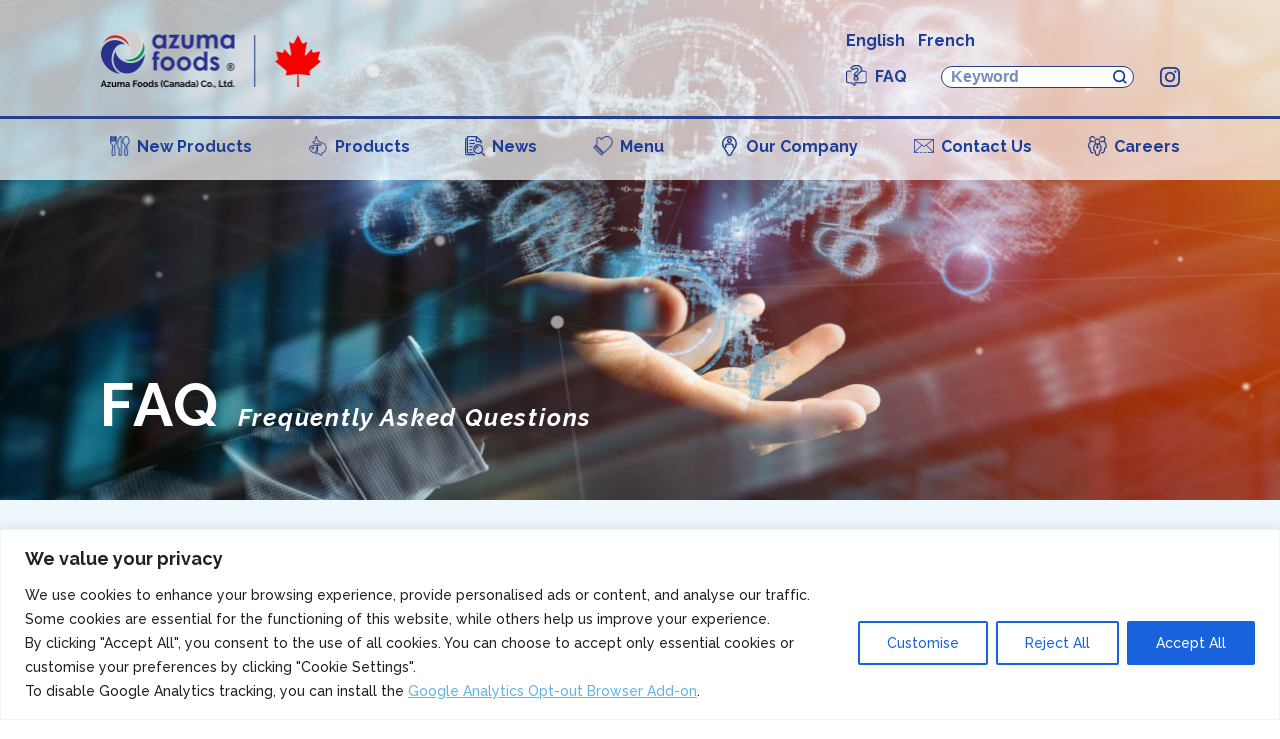

--- FILE ---
content_type: text/html; charset=utf-8
request_url: https://www.google.com/recaptcha/api2/anchor?ar=1&k=6LcXQG8gAAAAAMTZKSJl5KlBD4fQCZbpcio415oG&co=aHR0cHM6Ly9henVtYWZvb2RzLmNhOjQ0Mw..&hl=en&v=PoyoqOPhxBO7pBk68S4YbpHZ&size=invisible&anchor-ms=20000&execute-ms=30000&cb=rai3505gfj3y
body_size: 48646
content:
<!DOCTYPE HTML><html dir="ltr" lang="en"><head><meta http-equiv="Content-Type" content="text/html; charset=UTF-8">
<meta http-equiv="X-UA-Compatible" content="IE=edge">
<title>reCAPTCHA</title>
<style type="text/css">
/* cyrillic-ext */
@font-face {
  font-family: 'Roboto';
  font-style: normal;
  font-weight: 400;
  font-stretch: 100%;
  src: url(//fonts.gstatic.com/s/roboto/v48/KFO7CnqEu92Fr1ME7kSn66aGLdTylUAMa3GUBHMdazTgWw.woff2) format('woff2');
  unicode-range: U+0460-052F, U+1C80-1C8A, U+20B4, U+2DE0-2DFF, U+A640-A69F, U+FE2E-FE2F;
}
/* cyrillic */
@font-face {
  font-family: 'Roboto';
  font-style: normal;
  font-weight: 400;
  font-stretch: 100%;
  src: url(//fonts.gstatic.com/s/roboto/v48/KFO7CnqEu92Fr1ME7kSn66aGLdTylUAMa3iUBHMdazTgWw.woff2) format('woff2');
  unicode-range: U+0301, U+0400-045F, U+0490-0491, U+04B0-04B1, U+2116;
}
/* greek-ext */
@font-face {
  font-family: 'Roboto';
  font-style: normal;
  font-weight: 400;
  font-stretch: 100%;
  src: url(//fonts.gstatic.com/s/roboto/v48/KFO7CnqEu92Fr1ME7kSn66aGLdTylUAMa3CUBHMdazTgWw.woff2) format('woff2');
  unicode-range: U+1F00-1FFF;
}
/* greek */
@font-face {
  font-family: 'Roboto';
  font-style: normal;
  font-weight: 400;
  font-stretch: 100%;
  src: url(//fonts.gstatic.com/s/roboto/v48/KFO7CnqEu92Fr1ME7kSn66aGLdTylUAMa3-UBHMdazTgWw.woff2) format('woff2');
  unicode-range: U+0370-0377, U+037A-037F, U+0384-038A, U+038C, U+038E-03A1, U+03A3-03FF;
}
/* math */
@font-face {
  font-family: 'Roboto';
  font-style: normal;
  font-weight: 400;
  font-stretch: 100%;
  src: url(//fonts.gstatic.com/s/roboto/v48/KFO7CnqEu92Fr1ME7kSn66aGLdTylUAMawCUBHMdazTgWw.woff2) format('woff2');
  unicode-range: U+0302-0303, U+0305, U+0307-0308, U+0310, U+0312, U+0315, U+031A, U+0326-0327, U+032C, U+032F-0330, U+0332-0333, U+0338, U+033A, U+0346, U+034D, U+0391-03A1, U+03A3-03A9, U+03B1-03C9, U+03D1, U+03D5-03D6, U+03F0-03F1, U+03F4-03F5, U+2016-2017, U+2034-2038, U+203C, U+2040, U+2043, U+2047, U+2050, U+2057, U+205F, U+2070-2071, U+2074-208E, U+2090-209C, U+20D0-20DC, U+20E1, U+20E5-20EF, U+2100-2112, U+2114-2115, U+2117-2121, U+2123-214F, U+2190, U+2192, U+2194-21AE, U+21B0-21E5, U+21F1-21F2, U+21F4-2211, U+2213-2214, U+2216-22FF, U+2308-230B, U+2310, U+2319, U+231C-2321, U+2336-237A, U+237C, U+2395, U+239B-23B7, U+23D0, U+23DC-23E1, U+2474-2475, U+25AF, U+25B3, U+25B7, U+25BD, U+25C1, U+25CA, U+25CC, U+25FB, U+266D-266F, U+27C0-27FF, U+2900-2AFF, U+2B0E-2B11, U+2B30-2B4C, U+2BFE, U+3030, U+FF5B, U+FF5D, U+1D400-1D7FF, U+1EE00-1EEFF;
}
/* symbols */
@font-face {
  font-family: 'Roboto';
  font-style: normal;
  font-weight: 400;
  font-stretch: 100%;
  src: url(//fonts.gstatic.com/s/roboto/v48/KFO7CnqEu92Fr1ME7kSn66aGLdTylUAMaxKUBHMdazTgWw.woff2) format('woff2');
  unicode-range: U+0001-000C, U+000E-001F, U+007F-009F, U+20DD-20E0, U+20E2-20E4, U+2150-218F, U+2190, U+2192, U+2194-2199, U+21AF, U+21E6-21F0, U+21F3, U+2218-2219, U+2299, U+22C4-22C6, U+2300-243F, U+2440-244A, U+2460-24FF, U+25A0-27BF, U+2800-28FF, U+2921-2922, U+2981, U+29BF, U+29EB, U+2B00-2BFF, U+4DC0-4DFF, U+FFF9-FFFB, U+10140-1018E, U+10190-1019C, U+101A0, U+101D0-101FD, U+102E0-102FB, U+10E60-10E7E, U+1D2C0-1D2D3, U+1D2E0-1D37F, U+1F000-1F0FF, U+1F100-1F1AD, U+1F1E6-1F1FF, U+1F30D-1F30F, U+1F315, U+1F31C, U+1F31E, U+1F320-1F32C, U+1F336, U+1F378, U+1F37D, U+1F382, U+1F393-1F39F, U+1F3A7-1F3A8, U+1F3AC-1F3AF, U+1F3C2, U+1F3C4-1F3C6, U+1F3CA-1F3CE, U+1F3D4-1F3E0, U+1F3ED, U+1F3F1-1F3F3, U+1F3F5-1F3F7, U+1F408, U+1F415, U+1F41F, U+1F426, U+1F43F, U+1F441-1F442, U+1F444, U+1F446-1F449, U+1F44C-1F44E, U+1F453, U+1F46A, U+1F47D, U+1F4A3, U+1F4B0, U+1F4B3, U+1F4B9, U+1F4BB, U+1F4BF, U+1F4C8-1F4CB, U+1F4D6, U+1F4DA, U+1F4DF, U+1F4E3-1F4E6, U+1F4EA-1F4ED, U+1F4F7, U+1F4F9-1F4FB, U+1F4FD-1F4FE, U+1F503, U+1F507-1F50B, U+1F50D, U+1F512-1F513, U+1F53E-1F54A, U+1F54F-1F5FA, U+1F610, U+1F650-1F67F, U+1F687, U+1F68D, U+1F691, U+1F694, U+1F698, U+1F6AD, U+1F6B2, U+1F6B9-1F6BA, U+1F6BC, U+1F6C6-1F6CF, U+1F6D3-1F6D7, U+1F6E0-1F6EA, U+1F6F0-1F6F3, U+1F6F7-1F6FC, U+1F700-1F7FF, U+1F800-1F80B, U+1F810-1F847, U+1F850-1F859, U+1F860-1F887, U+1F890-1F8AD, U+1F8B0-1F8BB, U+1F8C0-1F8C1, U+1F900-1F90B, U+1F93B, U+1F946, U+1F984, U+1F996, U+1F9E9, U+1FA00-1FA6F, U+1FA70-1FA7C, U+1FA80-1FA89, U+1FA8F-1FAC6, U+1FACE-1FADC, U+1FADF-1FAE9, U+1FAF0-1FAF8, U+1FB00-1FBFF;
}
/* vietnamese */
@font-face {
  font-family: 'Roboto';
  font-style: normal;
  font-weight: 400;
  font-stretch: 100%;
  src: url(//fonts.gstatic.com/s/roboto/v48/KFO7CnqEu92Fr1ME7kSn66aGLdTylUAMa3OUBHMdazTgWw.woff2) format('woff2');
  unicode-range: U+0102-0103, U+0110-0111, U+0128-0129, U+0168-0169, U+01A0-01A1, U+01AF-01B0, U+0300-0301, U+0303-0304, U+0308-0309, U+0323, U+0329, U+1EA0-1EF9, U+20AB;
}
/* latin-ext */
@font-face {
  font-family: 'Roboto';
  font-style: normal;
  font-weight: 400;
  font-stretch: 100%;
  src: url(//fonts.gstatic.com/s/roboto/v48/KFO7CnqEu92Fr1ME7kSn66aGLdTylUAMa3KUBHMdazTgWw.woff2) format('woff2');
  unicode-range: U+0100-02BA, U+02BD-02C5, U+02C7-02CC, U+02CE-02D7, U+02DD-02FF, U+0304, U+0308, U+0329, U+1D00-1DBF, U+1E00-1E9F, U+1EF2-1EFF, U+2020, U+20A0-20AB, U+20AD-20C0, U+2113, U+2C60-2C7F, U+A720-A7FF;
}
/* latin */
@font-face {
  font-family: 'Roboto';
  font-style: normal;
  font-weight: 400;
  font-stretch: 100%;
  src: url(//fonts.gstatic.com/s/roboto/v48/KFO7CnqEu92Fr1ME7kSn66aGLdTylUAMa3yUBHMdazQ.woff2) format('woff2');
  unicode-range: U+0000-00FF, U+0131, U+0152-0153, U+02BB-02BC, U+02C6, U+02DA, U+02DC, U+0304, U+0308, U+0329, U+2000-206F, U+20AC, U+2122, U+2191, U+2193, U+2212, U+2215, U+FEFF, U+FFFD;
}
/* cyrillic-ext */
@font-face {
  font-family: 'Roboto';
  font-style: normal;
  font-weight: 500;
  font-stretch: 100%;
  src: url(//fonts.gstatic.com/s/roboto/v48/KFO7CnqEu92Fr1ME7kSn66aGLdTylUAMa3GUBHMdazTgWw.woff2) format('woff2');
  unicode-range: U+0460-052F, U+1C80-1C8A, U+20B4, U+2DE0-2DFF, U+A640-A69F, U+FE2E-FE2F;
}
/* cyrillic */
@font-face {
  font-family: 'Roboto';
  font-style: normal;
  font-weight: 500;
  font-stretch: 100%;
  src: url(//fonts.gstatic.com/s/roboto/v48/KFO7CnqEu92Fr1ME7kSn66aGLdTylUAMa3iUBHMdazTgWw.woff2) format('woff2');
  unicode-range: U+0301, U+0400-045F, U+0490-0491, U+04B0-04B1, U+2116;
}
/* greek-ext */
@font-face {
  font-family: 'Roboto';
  font-style: normal;
  font-weight: 500;
  font-stretch: 100%;
  src: url(//fonts.gstatic.com/s/roboto/v48/KFO7CnqEu92Fr1ME7kSn66aGLdTylUAMa3CUBHMdazTgWw.woff2) format('woff2');
  unicode-range: U+1F00-1FFF;
}
/* greek */
@font-face {
  font-family: 'Roboto';
  font-style: normal;
  font-weight: 500;
  font-stretch: 100%;
  src: url(//fonts.gstatic.com/s/roboto/v48/KFO7CnqEu92Fr1ME7kSn66aGLdTylUAMa3-UBHMdazTgWw.woff2) format('woff2');
  unicode-range: U+0370-0377, U+037A-037F, U+0384-038A, U+038C, U+038E-03A1, U+03A3-03FF;
}
/* math */
@font-face {
  font-family: 'Roboto';
  font-style: normal;
  font-weight: 500;
  font-stretch: 100%;
  src: url(//fonts.gstatic.com/s/roboto/v48/KFO7CnqEu92Fr1ME7kSn66aGLdTylUAMawCUBHMdazTgWw.woff2) format('woff2');
  unicode-range: U+0302-0303, U+0305, U+0307-0308, U+0310, U+0312, U+0315, U+031A, U+0326-0327, U+032C, U+032F-0330, U+0332-0333, U+0338, U+033A, U+0346, U+034D, U+0391-03A1, U+03A3-03A9, U+03B1-03C9, U+03D1, U+03D5-03D6, U+03F0-03F1, U+03F4-03F5, U+2016-2017, U+2034-2038, U+203C, U+2040, U+2043, U+2047, U+2050, U+2057, U+205F, U+2070-2071, U+2074-208E, U+2090-209C, U+20D0-20DC, U+20E1, U+20E5-20EF, U+2100-2112, U+2114-2115, U+2117-2121, U+2123-214F, U+2190, U+2192, U+2194-21AE, U+21B0-21E5, U+21F1-21F2, U+21F4-2211, U+2213-2214, U+2216-22FF, U+2308-230B, U+2310, U+2319, U+231C-2321, U+2336-237A, U+237C, U+2395, U+239B-23B7, U+23D0, U+23DC-23E1, U+2474-2475, U+25AF, U+25B3, U+25B7, U+25BD, U+25C1, U+25CA, U+25CC, U+25FB, U+266D-266F, U+27C0-27FF, U+2900-2AFF, U+2B0E-2B11, U+2B30-2B4C, U+2BFE, U+3030, U+FF5B, U+FF5D, U+1D400-1D7FF, U+1EE00-1EEFF;
}
/* symbols */
@font-face {
  font-family: 'Roboto';
  font-style: normal;
  font-weight: 500;
  font-stretch: 100%;
  src: url(//fonts.gstatic.com/s/roboto/v48/KFO7CnqEu92Fr1ME7kSn66aGLdTylUAMaxKUBHMdazTgWw.woff2) format('woff2');
  unicode-range: U+0001-000C, U+000E-001F, U+007F-009F, U+20DD-20E0, U+20E2-20E4, U+2150-218F, U+2190, U+2192, U+2194-2199, U+21AF, U+21E6-21F0, U+21F3, U+2218-2219, U+2299, U+22C4-22C6, U+2300-243F, U+2440-244A, U+2460-24FF, U+25A0-27BF, U+2800-28FF, U+2921-2922, U+2981, U+29BF, U+29EB, U+2B00-2BFF, U+4DC0-4DFF, U+FFF9-FFFB, U+10140-1018E, U+10190-1019C, U+101A0, U+101D0-101FD, U+102E0-102FB, U+10E60-10E7E, U+1D2C0-1D2D3, U+1D2E0-1D37F, U+1F000-1F0FF, U+1F100-1F1AD, U+1F1E6-1F1FF, U+1F30D-1F30F, U+1F315, U+1F31C, U+1F31E, U+1F320-1F32C, U+1F336, U+1F378, U+1F37D, U+1F382, U+1F393-1F39F, U+1F3A7-1F3A8, U+1F3AC-1F3AF, U+1F3C2, U+1F3C4-1F3C6, U+1F3CA-1F3CE, U+1F3D4-1F3E0, U+1F3ED, U+1F3F1-1F3F3, U+1F3F5-1F3F7, U+1F408, U+1F415, U+1F41F, U+1F426, U+1F43F, U+1F441-1F442, U+1F444, U+1F446-1F449, U+1F44C-1F44E, U+1F453, U+1F46A, U+1F47D, U+1F4A3, U+1F4B0, U+1F4B3, U+1F4B9, U+1F4BB, U+1F4BF, U+1F4C8-1F4CB, U+1F4D6, U+1F4DA, U+1F4DF, U+1F4E3-1F4E6, U+1F4EA-1F4ED, U+1F4F7, U+1F4F9-1F4FB, U+1F4FD-1F4FE, U+1F503, U+1F507-1F50B, U+1F50D, U+1F512-1F513, U+1F53E-1F54A, U+1F54F-1F5FA, U+1F610, U+1F650-1F67F, U+1F687, U+1F68D, U+1F691, U+1F694, U+1F698, U+1F6AD, U+1F6B2, U+1F6B9-1F6BA, U+1F6BC, U+1F6C6-1F6CF, U+1F6D3-1F6D7, U+1F6E0-1F6EA, U+1F6F0-1F6F3, U+1F6F7-1F6FC, U+1F700-1F7FF, U+1F800-1F80B, U+1F810-1F847, U+1F850-1F859, U+1F860-1F887, U+1F890-1F8AD, U+1F8B0-1F8BB, U+1F8C0-1F8C1, U+1F900-1F90B, U+1F93B, U+1F946, U+1F984, U+1F996, U+1F9E9, U+1FA00-1FA6F, U+1FA70-1FA7C, U+1FA80-1FA89, U+1FA8F-1FAC6, U+1FACE-1FADC, U+1FADF-1FAE9, U+1FAF0-1FAF8, U+1FB00-1FBFF;
}
/* vietnamese */
@font-face {
  font-family: 'Roboto';
  font-style: normal;
  font-weight: 500;
  font-stretch: 100%;
  src: url(//fonts.gstatic.com/s/roboto/v48/KFO7CnqEu92Fr1ME7kSn66aGLdTylUAMa3OUBHMdazTgWw.woff2) format('woff2');
  unicode-range: U+0102-0103, U+0110-0111, U+0128-0129, U+0168-0169, U+01A0-01A1, U+01AF-01B0, U+0300-0301, U+0303-0304, U+0308-0309, U+0323, U+0329, U+1EA0-1EF9, U+20AB;
}
/* latin-ext */
@font-face {
  font-family: 'Roboto';
  font-style: normal;
  font-weight: 500;
  font-stretch: 100%;
  src: url(//fonts.gstatic.com/s/roboto/v48/KFO7CnqEu92Fr1ME7kSn66aGLdTylUAMa3KUBHMdazTgWw.woff2) format('woff2');
  unicode-range: U+0100-02BA, U+02BD-02C5, U+02C7-02CC, U+02CE-02D7, U+02DD-02FF, U+0304, U+0308, U+0329, U+1D00-1DBF, U+1E00-1E9F, U+1EF2-1EFF, U+2020, U+20A0-20AB, U+20AD-20C0, U+2113, U+2C60-2C7F, U+A720-A7FF;
}
/* latin */
@font-face {
  font-family: 'Roboto';
  font-style: normal;
  font-weight: 500;
  font-stretch: 100%;
  src: url(//fonts.gstatic.com/s/roboto/v48/KFO7CnqEu92Fr1ME7kSn66aGLdTylUAMa3yUBHMdazQ.woff2) format('woff2');
  unicode-range: U+0000-00FF, U+0131, U+0152-0153, U+02BB-02BC, U+02C6, U+02DA, U+02DC, U+0304, U+0308, U+0329, U+2000-206F, U+20AC, U+2122, U+2191, U+2193, U+2212, U+2215, U+FEFF, U+FFFD;
}
/* cyrillic-ext */
@font-face {
  font-family: 'Roboto';
  font-style: normal;
  font-weight: 900;
  font-stretch: 100%;
  src: url(//fonts.gstatic.com/s/roboto/v48/KFO7CnqEu92Fr1ME7kSn66aGLdTylUAMa3GUBHMdazTgWw.woff2) format('woff2');
  unicode-range: U+0460-052F, U+1C80-1C8A, U+20B4, U+2DE0-2DFF, U+A640-A69F, U+FE2E-FE2F;
}
/* cyrillic */
@font-face {
  font-family: 'Roboto';
  font-style: normal;
  font-weight: 900;
  font-stretch: 100%;
  src: url(//fonts.gstatic.com/s/roboto/v48/KFO7CnqEu92Fr1ME7kSn66aGLdTylUAMa3iUBHMdazTgWw.woff2) format('woff2');
  unicode-range: U+0301, U+0400-045F, U+0490-0491, U+04B0-04B1, U+2116;
}
/* greek-ext */
@font-face {
  font-family: 'Roboto';
  font-style: normal;
  font-weight: 900;
  font-stretch: 100%;
  src: url(//fonts.gstatic.com/s/roboto/v48/KFO7CnqEu92Fr1ME7kSn66aGLdTylUAMa3CUBHMdazTgWw.woff2) format('woff2');
  unicode-range: U+1F00-1FFF;
}
/* greek */
@font-face {
  font-family: 'Roboto';
  font-style: normal;
  font-weight: 900;
  font-stretch: 100%;
  src: url(//fonts.gstatic.com/s/roboto/v48/KFO7CnqEu92Fr1ME7kSn66aGLdTylUAMa3-UBHMdazTgWw.woff2) format('woff2');
  unicode-range: U+0370-0377, U+037A-037F, U+0384-038A, U+038C, U+038E-03A1, U+03A3-03FF;
}
/* math */
@font-face {
  font-family: 'Roboto';
  font-style: normal;
  font-weight: 900;
  font-stretch: 100%;
  src: url(//fonts.gstatic.com/s/roboto/v48/KFO7CnqEu92Fr1ME7kSn66aGLdTylUAMawCUBHMdazTgWw.woff2) format('woff2');
  unicode-range: U+0302-0303, U+0305, U+0307-0308, U+0310, U+0312, U+0315, U+031A, U+0326-0327, U+032C, U+032F-0330, U+0332-0333, U+0338, U+033A, U+0346, U+034D, U+0391-03A1, U+03A3-03A9, U+03B1-03C9, U+03D1, U+03D5-03D6, U+03F0-03F1, U+03F4-03F5, U+2016-2017, U+2034-2038, U+203C, U+2040, U+2043, U+2047, U+2050, U+2057, U+205F, U+2070-2071, U+2074-208E, U+2090-209C, U+20D0-20DC, U+20E1, U+20E5-20EF, U+2100-2112, U+2114-2115, U+2117-2121, U+2123-214F, U+2190, U+2192, U+2194-21AE, U+21B0-21E5, U+21F1-21F2, U+21F4-2211, U+2213-2214, U+2216-22FF, U+2308-230B, U+2310, U+2319, U+231C-2321, U+2336-237A, U+237C, U+2395, U+239B-23B7, U+23D0, U+23DC-23E1, U+2474-2475, U+25AF, U+25B3, U+25B7, U+25BD, U+25C1, U+25CA, U+25CC, U+25FB, U+266D-266F, U+27C0-27FF, U+2900-2AFF, U+2B0E-2B11, U+2B30-2B4C, U+2BFE, U+3030, U+FF5B, U+FF5D, U+1D400-1D7FF, U+1EE00-1EEFF;
}
/* symbols */
@font-face {
  font-family: 'Roboto';
  font-style: normal;
  font-weight: 900;
  font-stretch: 100%;
  src: url(//fonts.gstatic.com/s/roboto/v48/KFO7CnqEu92Fr1ME7kSn66aGLdTylUAMaxKUBHMdazTgWw.woff2) format('woff2');
  unicode-range: U+0001-000C, U+000E-001F, U+007F-009F, U+20DD-20E0, U+20E2-20E4, U+2150-218F, U+2190, U+2192, U+2194-2199, U+21AF, U+21E6-21F0, U+21F3, U+2218-2219, U+2299, U+22C4-22C6, U+2300-243F, U+2440-244A, U+2460-24FF, U+25A0-27BF, U+2800-28FF, U+2921-2922, U+2981, U+29BF, U+29EB, U+2B00-2BFF, U+4DC0-4DFF, U+FFF9-FFFB, U+10140-1018E, U+10190-1019C, U+101A0, U+101D0-101FD, U+102E0-102FB, U+10E60-10E7E, U+1D2C0-1D2D3, U+1D2E0-1D37F, U+1F000-1F0FF, U+1F100-1F1AD, U+1F1E6-1F1FF, U+1F30D-1F30F, U+1F315, U+1F31C, U+1F31E, U+1F320-1F32C, U+1F336, U+1F378, U+1F37D, U+1F382, U+1F393-1F39F, U+1F3A7-1F3A8, U+1F3AC-1F3AF, U+1F3C2, U+1F3C4-1F3C6, U+1F3CA-1F3CE, U+1F3D4-1F3E0, U+1F3ED, U+1F3F1-1F3F3, U+1F3F5-1F3F7, U+1F408, U+1F415, U+1F41F, U+1F426, U+1F43F, U+1F441-1F442, U+1F444, U+1F446-1F449, U+1F44C-1F44E, U+1F453, U+1F46A, U+1F47D, U+1F4A3, U+1F4B0, U+1F4B3, U+1F4B9, U+1F4BB, U+1F4BF, U+1F4C8-1F4CB, U+1F4D6, U+1F4DA, U+1F4DF, U+1F4E3-1F4E6, U+1F4EA-1F4ED, U+1F4F7, U+1F4F9-1F4FB, U+1F4FD-1F4FE, U+1F503, U+1F507-1F50B, U+1F50D, U+1F512-1F513, U+1F53E-1F54A, U+1F54F-1F5FA, U+1F610, U+1F650-1F67F, U+1F687, U+1F68D, U+1F691, U+1F694, U+1F698, U+1F6AD, U+1F6B2, U+1F6B9-1F6BA, U+1F6BC, U+1F6C6-1F6CF, U+1F6D3-1F6D7, U+1F6E0-1F6EA, U+1F6F0-1F6F3, U+1F6F7-1F6FC, U+1F700-1F7FF, U+1F800-1F80B, U+1F810-1F847, U+1F850-1F859, U+1F860-1F887, U+1F890-1F8AD, U+1F8B0-1F8BB, U+1F8C0-1F8C1, U+1F900-1F90B, U+1F93B, U+1F946, U+1F984, U+1F996, U+1F9E9, U+1FA00-1FA6F, U+1FA70-1FA7C, U+1FA80-1FA89, U+1FA8F-1FAC6, U+1FACE-1FADC, U+1FADF-1FAE9, U+1FAF0-1FAF8, U+1FB00-1FBFF;
}
/* vietnamese */
@font-face {
  font-family: 'Roboto';
  font-style: normal;
  font-weight: 900;
  font-stretch: 100%;
  src: url(//fonts.gstatic.com/s/roboto/v48/KFO7CnqEu92Fr1ME7kSn66aGLdTylUAMa3OUBHMdazTgWw.woff2) format('woff2');
  unicode-range: U+0102-0103, U+0110-0111, U+0128-0129, U+0168-0169, U+01A0-01A1, U+01AF-01B0, U+0300-0301, U+0303-0304, U+0308-0309, U+0323, U+0329, U+1EA0-1EF9, U+20AB;
}
/* latin-ext */
@font-face {
  font-family: 'Roboto';
  font-style: normal;
  font-weight: 900;
  font-stretch: 100%;
  src: url(//fonts.gstatic.com/s/roboto/v48/KFO7CnqEu92Fr1ME7kSn66aGLdTylUAMa3KUBHMdazTgWw.woff2) format('woff2');
  unicode-range: U+0100-02BA, U+02BD-02C5, U+02C7-02CC, U+02CE-02D7, U+02DD-02FF, U+0304, U+0308, U+0329, U+1D00-1DBF, U+1E00-1E9F, U+1EF2-1EFF, U+2020, U+20A0-20AB, U+20AD-20C0, U+2113, U+2C60-2C7F, U+A720-A7FF;
}
/* latin */
@font-face {
  font-family: 'Roboto';
  font-style: normal;
  font-weight: 900;
  font-stretch: 100%;
  src: url(//fonts.gstatic.com/s/roboto/v48/KFO7CnqEu92Fr1ME7kSn66aGLdTylUAMa3yUBHMdazQ.woff2) format('woff2');
  unicode-range: U+0000-00FF, U+0131, U+0152-0153, U+02BB-02BC, U+02C6, U+02DA, U+02DC, U+0304, U+0308, U+0329, U+2000-206F, U+20AC, U+2122, U+2191, U+2193, U+2212, U+2215, U+FEFF, U+FFFD;
}

</style>
<link rel="stylesheet" type="text/css" href="https://www.gstatic.com/recaptcha/releases/PoyoqOPhxBO7pBk68S4YbpHZ/styles__ltr.css">
<script nonce="YflCG9atbikvGjqNt6WPLQ" type="text/javascript">window['__recaptcha_api'] = 'https://www.google.com/recaptcha/api2/';</script>
<script type="text/javascript" src="https://www.gstatic.com/recaptcha/releases/PoyoqOPhxBO7pBk68S4YbpHZ/recaptcha__en.js" nonce="YflCG9atbikvGjqNt6WPLQ">
      
    </script></head>
<body><div id="rc-anchor-alert" class="rc-anchor-alert"></div>
<input type="hidden" id="recaptcha-token" value="[base64]">
<script type="text/javascript" nonce="YflCG9atbikvGjqNt6WPLQ">
      recaptcha.anchor.Main.init("[\x22ainput\x22,[\x22bgdata\x22,\x22\x22,\[base64]/[base64]/[base64]/[base64]/[base64]/UltsKytdPUU6KEU8MjA0OD9SW2wrK109RT4+NnwxOTI6KChFJjY0NTEyKT09NTUyOTYmJk0rMTxjLmxlbmd0aCYmKGMuY2hhckNvZGVBdChNKzEpJjY0NTEyKT09NTYzMjA/[base64]/[base64]/[base64]/[base64]/[base64]/[base64]/[base64]\x22,\[base64]\x22,\x22E8K0Z8Kjw4MRbcOmw6HDgcOCw7x3VMKqw4XDuhZ4TMKhwq7Cil7CusKkSXNwecOBIsKew79rCsKuwpQzUVg8w6sjwqIfw5/ChT/DssKHOHoMwpUTw5cBwpgRw5ZbJsKkQ8KwVcORwr8gw4o3wpHDkH96wq9fw6nCuBnCkiYLbQV+w4tMIMKVwrDCt8OOwo7DrsKEw7snwoxOw5xuw4EEw5zCkFTCocK+NsK+Wnd/e8KdwrJ/T8OVFhpWQMO2cQvCrwIUwq9zZMK9JFvClTfCosKwJcO/w6/DiVLDqiHDrjlnOsOPw5jCnUlhfEPCkMKUDMK7w68hw5Fhw7HCvMKeDnQVN3l6C8KiRsOSHcOoV8OyXiN/[base64]/wpTCkEUAw6tLYcOSwpw8woo0WSlPwpYdFSMfAxbCsMO1w5A8w7/CjlRcBsK6acK/wqlVDiPCqSYMw50RBcOnwr1HBE/[base64]/Cr8KHVcOcw4hMwrJTw604FRXCqhwSexvCgBrCmcKTw7bCoUlXUsOBw43Ci8KcYcOTw7XCqkdMw6DCi2EHw5xpBsKNFUrCpmtWTMOyMMKJCsKLw7Mvwos0cMO8w6/Cl8OQVlbDvsKTw4bClsKFw4NHwqMsbU0bwqjDpngJPsKBRcKfVsOJw7kHVhLCiUZLH3lTwp7CocKuw7xMdMKPIhR8PA4ZccOFXDIIJsO4asOmCnc7QcKrw5LCnsKsw5/CssKjUDvDkcKNwpvCnx0zw5FXwq3DoiPDpkLDlsOmw6/CrnAQXTx6wr14Jj7DhHHCsEduPWJ6H8OwVMK8wobCo1UOByfCrcKCw77DqAPDlsK7wp/[base64]/w4HCpMOOIcOjw6t9wqbCiFTCiBPClsOIw4nDs8OfJMKAwowewp7CjcOSwrZlwqTDoAbDjDPDhlcLwqbCgkvCmgBAbsKzXsO5w5Z4w5LDmMONXcKmUnJbesONw4/[base64]/DhsK+PcOcEsOEW8OAwqzCmUzCjsO3wp9hw5w1wrbCsCHDvxw1FMOlwqfCkMKIw487acO4wqrClcO7LDPDgSvDtmbDuWsJMm/DisOHwoJvez3DmRElaXt7wrM1wqnCoScoa8OFw5QnSsKSP2UIw5t8N8Kkw6M5w6xeMmgdVcOIwrEcclzDl8KsOsKPw6Y7DsOOwosWe0vDg1vDjC/[base64]/[base64]/DvlfDqSPDv3PDi0AhWy1TO8KYbDjCpcOJwpw4MMOfCsOkw4rCsk/[base64]/ChMO9LXHDisKFWxjCrsKEPhMFLzhnWi5iIRfDiTNXw68bwq8FC8O5UcKCwq/DlBdWbMOJSnnCkcKZwo7CnMOWwq3DkcOrwo3DhADDrMKFG8Kcwq9Rw7XCqkXDrXfDmH4BwoRLbsOdMCvDgsKIw4hPAMO5HFLDoxYmw4PCtsKdc8KVw59MOsOAwqpuQ8OAw7YlKsKHP8OsZyhywrzCswvDh8O1BMKRwp/[base64]/CskQ/w5vCgV7CtcKkw5UtSsOOLcOyw6zDrn1ENsOYw4F/M8KGw4FKwoA/FBctw73CvMO0wrAfa8O6w6DCkDR/TcOVw7sMe8OvwqZRK8Kiw4XDkUvDgsOSTMOcOUTDvj8Zw5fCh0HDqUQdw75/[base64]/[base64]/DgT55fh8TwrcJLSnDq8Kyw4FswpItwrfDpcKuw4E5wpx5wrnDr8Odw4/CklHCoMKVKQk2GVlvw5VuwpwwBMOFw6/[base64]/DhMKIRcKncHYMGcKVw4HCgsORwpAGTMOJw63CuMKpZHoaTsKow7tGwqUBWMK4w58ow5NpRMKOw5MrwrVNNcOhwrA3w5/[base64]/wo9kw43DmBzDuHlLw7TDpQgow4vCgAYUKsKLwo5cw4nDhcO/w4zCscKHFMO6w5DDinIAw5tQw49sGsKKJ8Kdwp0/c8OMwp0iwpcfRcKSw6cnAijCicORwpMHw5cBTMKeA8KNwrTCmMOyXRItXC7DrDHCiivDkcK1BsOAwpLCrcOxGwIdPznCiBgmKiA6HMK7w4lywpYFTWE8G8OXwo0WCcOhw5VRSsO4w5INw6vCgy3ClB5VGcKAwqHCvcKyw6TDkcO/[base64]/Do8OcwpM2JsO3B2DDksOIKMKyNcKowrXCvDHCmcOiSsKXGWQ4w7bDk8KYwpRBGMKuw6PDpgnCksK3YMK0wp5Pw6PCmcOfwqzCgScTw4skw7bDo8OPEsKTw5fCmcKOTsOBNi5jw4RDwo1Vwp3DizvDq8OWNjFSw4bDosKkEw4Ww4/CrMOHw60lwoHDqcKBw4PDkVFudhLCvhMWwqvDqsO5GjzCl8OmTMK/[base64]/w498fXPDtMKUwojDkFF6MsKtJsKjw54kw6ZMMcKSFmXDoy8NTMOjw5VZwogGQ2d9wpISbA/[base64]/w6dvwrdEw5YOwoXDrMKXw6HCu0PDuSxkRsO7EWFEfRXDpj5VwrzCjVLCrMOSFEgMw7sEDkxww57CvMOoD2zCtWQpE8OBdcKbSMKISMOhwrdUw6DCtgE9EG3CmlTDlmLCvjpTf8Kaw7N4P8OQOFUqwpLDhsK6PkBQcsOdesKmwo/CrzrChSArElcswofCvWnDi2LDjnhQWD5ow6HDpknDq8OUw4Afw49+XSdZw7AnM0ZxMsOqw6I4w45Cw7JVwpvDksKjw6fDqEjDmDzCocKAZl9ZeFDCoMKOwonCukbDnQdydnXDiMO9WsKvwrBqbsOdwqnDgMKrc8OoQMOaw610wp1iwqRgwqHCnxbCuw8oE8K/w51Qwq9KBAUYwrIiwrLDisKYw4HDpR1MfMKKw6bCnU9Fw4nDjsO/a8KMVEHCqXLDogvCg8OWSxrDo8KvU8O1w50YSlMpNxbDn8KfHm7Dn0U+Emh1DWnCgmrDlsKEGsOEBsKDD3rDsmjCgTnDsXdSwqYqGcOkesKIwqnDi2s8cVrCmcKdJy10w4h+wp0ow6wNaAcGwokKNnjCly/ClmNbwq7Ct8KXw4Bmw7/[base64]/DosOlI8KRLUBbHsK1w5dEXsK6w6hYw73CsAHCocKkaUXCvADDsRzDncK0w5klT8KYw7zDusOGOsKDw5/CisO3w7ZtwrXDvMK3MWhpwpfDjVM2TjfCqMO9NsO4L1kqQ8KNFsK9F0E+w50LPj3CkxPDpl3CmMKxPMOUEcKdwpxldVdEw79CCMOhcAkDCT7CmMOLw68oFTtYwqRGwp3DlzPDs8Kjw6nDuU0lMTV8TG1Mwpdtw7cHwpg3RMOwB8ODfsKJAA04CT/CqUYxUsORaE4AwojCmQtPworDpHPCqHbDu8K3wr3DuMOhOMOQQcKfLm3DoFDCisOlw7LDv8K9OiHCgcO/V8KdwqjDjyfCrMKRCMK0HGRUbh4BNMOewrLCuHTDusOeEMO7wp/CmxLDo8OEwphhwporw5sqO8KBMBvDqcK2w7XCicOuw54nw5p6CjbCryc7R8O4w63Cs2rDgcOGcsKiRMKBw4tgw5XDnxnDiUV5ScK0Z8OqC1NXN8OvTMOowrxEacObBW3CksOHw47Du8K1TmbDulYrTsKeCVrDmsOSw68sw6pkLxlfX8KmD8Kpw73Cg8Ohw7rCiMOcw7/[base64]/ChsKBMsO5YsK6woDDo8OmW8OpIzpdHAzDlhoqw7R+wofDhQ/DtTXCs8O2w6PDoS/[base64]/[base64]/JE9heFA0wqkjw6oxdMOTI8Olw6FxCcOHwp0zw6ZTwrDCkFoCw4NKw4s/FVQ7w7HCjBUXF8Okwqd2w6wtw5drbcOXw6rDksKNw44SYMK2cU3DqgPDsMKbwpzCtWLCvmjClMKGwrHCmXbDvR/DsFjDt8KvwonDiMOLFMKXwqQnA8K4PcK1QcK9eMKYw6IGwrkGw6rDocOpwphpFMKww6DDmzt2acKRw5JMwrIDw5VNw4loaMKtBsOmBMO3cS8nbDlKdj/[base64]/CjcKLZcOBKjPDigF/[base64]/w5oOCMOtPMKVw44/aRjDlVlDw6nCu8ObZFcILTfDiMKeVsOJw5LDtMOkP8K5w786asOLeyrCqWvDvMKTSMKyw6TCjMKKwrBtWQEjw5BQbxbDocO2w79HAC/DhDXCt8K4wqdDUCojw6LCvxgowq80JwnDpMOAw4DCkk90w79vwrXCojLDlS1jw7jDiR/[base64]/DrR7ClUccwqDDh8KawoNwU8Klw7nDiF/DngXCgERbNMOvw5/[base64]/[base64]/wrpZUz/[base64]/[base64]/Dh2fDgsKGZwUjPDcsfhgGecKdwovDrkNnMcO5w5QwAcKpdUbCtsOlwo7Cq8OjwolrOVQfFlcRUxlpU8O5w4MhD1vCrsOREsKqw6cXfE/DqQnCjn/[base64]/DvB/Cjj5BwoJFZMOUMFl9dMOSwrfCi2FewpBNwrrCmyN3w7TDrkgwcgTCv8O2woI0fsOLw47CnsOiwo9RMFPDt2EMBUMABsOZCm1WfknCrcOEQwt3bklGw5vCv8OpwqPCjcONQVAoCMK1wpQewrgaw6rDlcKsZyDDmhFSc8OERBjCo8KsPUnDsMOxfcK1w690wrTDoD/DpAnChzDChF7Ct2fDtMOvKw8Iwpdvw7EjCsKVRcKGFgVyGxzCox3DuQrDglTCvXDDksO2wqYMworCjsKzSXDDhh/CvcKlDiLCvX/DsMKVw5cTBcKeA0Rjw5zCjzvDnBHDo8K2fMO+wrTCpxczaELCtSDDrkPCiDcuejfCm8O0wppPw4rDoMKtchHCsT1FNGvCl8OIwpzDq3/DgcOVAzrCk8OCH015w4VQw6TDksKSch/CjcOoOzMfX8KiDCjDpAfDjsOATH/CkBEfCcKfwo/CrcKWU8KRw6rCmgVlwr1LwqtLOCvCrsOFFcK3wq11EFQgE2RkZsKlDSBlcAfDpR95Fw1zwqjCjC3CkMKww5PDmsOGw7I7LBPCqsK/w5gDdT3Di8OFbRZ0w5A7enxOM8O2w5TCqMKLw7Rmw4wATArCo1hpOsKMw5taecK1w58ewqsvQ8KewrI2GAA6w5h/aMKgw5JYwrrCjsK9D1DCv8K1QhoFw6YFw6BPBjbCs8OPKXjDuR5IDzVtYDY2w5F1TGfCqyPDmcKPJRBFMsOvFMKgwrNecCjDnivCsX8yw68fUU/[base64]/Cn8O6wrlow5TDtMKgYC/CumJ2w6LDucOZw6MEfTrDpcOxVcKgw4MwPcOSw6vCqcOpw5zCh8OcFsOJwrDDg8KdKC4/S0hlDm8EwoMmTAJFOWMmIMKiMcOmZnDDh8KFJWs6w5rDvC/CsMKlOcOjEMOBwoHCnHg2UR1iw65mIMOQw40uC8Oyw5vDsXLDrTI4w4XCiUMEw4g1G1EZw5jCuMOxMmTDrcOfGcO6M8Kyc8Odw6jCv1HDvMKGKMK+B3/DrRrCosOqwr7CqRdNW8O1woRpHUBKY2/CqXZ7U8KGw6VWwrMuTXfCkkXCkWJmwpdmw7PDt8OKwpjCpcOCGjsZwr5CfsK8Sg4NBSvCo0h4Ny99wpALZ39Tdkl4f3IRBTwfw75BE1fCoMK9CMK1wr3CrBXDrMOFQMO/[base64]/DmUFDDVLCoMO5wrDDiMOXw57DuzNewqLCisO6wq1UwqYLw7o7CEgow4rDl8KXXQHCv8OkYTLDiGbDqcOjJUU3wokdwqcYw6JMw67DtjMiw6cCGcORw61uwrzDkh9vTcOMwp/DhMOjJcOkfQRrVm0YbXHDi8OhRcOvTMO6w6UpS8OIGsO/[base64]/[base64]/ClQBxw55lw4snwoUwwoZFSsKPF3R+wppIwoV/Di7CjsOJw7bCpA0cw5RRf8O+w7TDrMKsQCttw7bCtxnDkCLDrsKefiEQwqvCj0sCw77Cpy0IR27DkcKGwqENwrvDkMOYwoYow5MDKsO/w7DCrGDCosO/wozCgMO/wptvw60AWA/DshQ6wqxaw5swHiDCtXMqLcOFFwwTcnjDqMKbwp7Dp3fCisOqwqBCQcK3f8K6wpBPwq7DjMKIUMKhw50+w7Ubw4hnelXDsAF7w40+w6sgw6zCqMO+fsK/wqzCk29+w54FUcKhRGvCk05Qw6kxexh6w7LCgmV+ZsKidsKIdcKvN8KvakfCpjPDjMOaFsKqA1bCtnrCn8OqDMOjw48Jb8KGZcOOw7vCmMO1w40iPsORw7rDuivCk8K4w7rDl8O1Z28NOF/DjlDDpHUVHcKuRQvDgMKDwqwXCgBew4TCmMKqIDzCh31aw6PCohNIK8KhdMOEw4hzwotSSAMawpXCgzjChcKfJFcEYx0DIGbDt8OGWz7Dgg7CiUM0csOww5DCnMKeBxlGwr8RwqPCji0/[base64]/DoHXCkMOPLsOqwrTDvcO+w5sswptNw5cfNzTCvsKyOMKDFcO9T37DnEHDl8KQw4/DumowwpJ5w7/Cu8Okw6xSwrPCocKkecKwXcK9FcKCUlTDj2Ukwq3Do2USZ3HDosKwQX5dO8OZJcKsw7ZKQHbDksKJFMOZcy/DslvCkMKjwobCu2VfwpQjwp1Ww63DhS/CpsK5PQxgwo4Hwr7CkcK2wq/ClcOBw690w7TDr8Kuw43Di8KLwr7DqATCgVtOJzAuwqrDgsKZw44dVVEjUh7CnwYUIMK6w5I8w4bDvMKjw6jDpcOnw40ew4oJAcO1wpQQw7hlOcOmwrzClHnCscO+w7fDr8ONMsKLb8O3wrNnPcOvdsOJTnfCocKFw6/DhBjCjsKTw4k5woTCvsKJwqTCi20wwovDocOCXsO6SsO/[base64]/wrt2w6TDhVhCw5LCocKyw4rCknrDm8K4wrHCsMOMw6FVwoVob8OewqHDmMKnDsK8HcOcwo7ClsO3ElLCvxDDlkXCvcOFw7xNH0VdJMK3wqE0HcKbwrLDmcONRzPDp8KIcsOBwrzDqsKXTcKgPxcCQDDCisOoRsK+fkxNwo/CsScbNsO2FQVtwo7DhsOIUlrCgMKpwot4OMKKMsOQwohSw4B6YsOYwpgOMhtONQNxdWbCrMKzEcK8HADCqMKWMcOcTnAQwo3DusOnRsOdWS3DnsOrw6UWDsKUw7l7w6UDXz1jKcOTM0fCpRvDosOYA8OUMgLCl8OJwoZgwqsywq/DlcOgwrPDpHMDw60Jwqk6esKyJcOBTRghCcKMw53CoQhxVnzDh8OMXzN4KsKwSh47wpNUVEbDv8KSNcK3dTrDuWrCnQoaP8O8woUaBxcpZkXDlsK4QHrCkcOdw6UDAcKdwqTDicO/dcOTWcKxwoLCmMKLwrDDnktkwr/Cv8OWX8O5X8K5WsKKGXvCm0HDtMOTC8OtBSQPwq5YwqvCrETDrjAXHsKXS2vCmW9cwpQIPhvDvyPClgjDkl/DjMKfw5bDu8Ohwp3ChHvDuFvDscOnwq9yPcKww5IXw6jDr0NRw59bCyzDnXvDh8KQwpQ4D2bCjHHDm8KYSVnDvVIVCFM9wrkjAsKEwqfCjsOhfcKIPQtcbyoUwrRsw77CkcOLJ2BqccKqw49Ow7N4ansTI1HDrcKTDicCaELDosOGw4HCnX/CucO9ZDJuKy3DrcOZBRjCm8O2w67DnwrDl3M1ZsKEwpUow4TDpX8/[base64]/[base64]/CvWbClVbChmA1YcKmYMK/wonDpMKFwo3DnAXDrk7Cg0/[base64]/Dky87w6knSXLCuMOOw67Ds8KEwrY9Rw4gw50zwrfDpsKMwpMVwpcgw5PDn0ZhwrNnwoxQwoonw55Twr/Co8KKN0DCh1NLwq5/VwoXwpXCosOsWcKtC3/Cq8KWVsOAw6DDuMOEC8Kew7LCrsOWwqh4w60dDsKaw6gqw64xRxUHZWhvWMKKZm3Cp8K3UcOONMKVw4UOwrRodDF0PcO3wqfCiDgFAMOZw7DCvcOow7jDn3oQw6jCvxNBw70tw75IwqnDpsOpwq4FTMKcBUM7ZhHCtzFLw75KeX5Xw5nDlsKvw7rCvGEew7/Dl8OGATbCncO0w53DnsOgwo/[base64]/DjE9Rw57CsMOQdUFMw63CqsK9woJ8w5NmwqdUcsKpw7/[base64]/FAQvwqJbYUbDnDzDliFyaMOSccKYwrPDvmbDsMOOw73Cm1vCq1/Dt13Cg8Otw5Zqw4I5A140A8KUworDrjjCoMOPw5nChDZIQVBhSh7DlmoLw57DoDc9woUxdwfDmsK+wrbChsOCFHvCjjXCsMKzAMOsHW0Ewp7DiMOhw5/CtFcIXsO/d8KAw4PCqWPCqiPCtmTChSHCtXd7CcKgbVh4GVY+wo1hdcO5w4EcZsKFRRQjfkTDuiPCucKUIiXCvVEvOsK7N3fDncOCLEvDncOUTMKfKQckw4vCvsO8YSjCucO0dmDDqkQjwpV6wqRtw4cpwoEswokUZG3DjkLDqMOWDAo3OQLCnMK8wqhmH1zDrsO+cl3Dqi/Cn8OPcMK7L8K3FcOfw5RJwqfCoUfCjBHDrikvw63DtcKlUgR3w5pxYMOLScONw7xBOsOtN2RucXZfwqcFDBnCpzHCosO1WlzCuMOMwpbDv8OZC2YEw7vDj8OywpfDqlHDuRlTPBo1fcKsF8OocsO+OMK/w4EHwoPCn8OrHMK3eQHDigMCwrNrXMKPw5/CocOIw5dzwr9lHyjCv0jCgiTDkG7CnA8SwqEJGmYIMHlDwooWWMKpwo/DqkDCisOJD2HDgB7CphLChk9scGUARmoKw6JNUMK4XcO4wp1+bHrCvMKJwqHDgQHClcKMTxh/PzTDosKawr8Uw7QrwpHDq2Z+ecKlDsOERHbCrigGwonDlcKswroowrcadcOIw5RBw4QlwoYdcsKxw63DoMKaCMOsLnjCiTNvwqbCgRrDisKUw6kZFsKww6HChFIbN3LDlBdcO0/[base64]/B2rCmQg4w7ltKcKHXH8PaGzDtDJCw5BwwrDDghHDvXUTwohQAEXCsGDCrMOTwrNWR1TDoMK7wqHCisOXw5ElWcOSYhvDjcOWBSJsw7sffUlvWcOiVcKJFlnDimk/[base64]/CusOawpg3GBXCvcKhHxkYw5DDigxowoDDvTVVfH00wpZKwr5KN8KmHSbCr2nDrcOBw4vChCFDw5XDl8Ktw7nDocKEbMO5BmrCr8Klw4fCrsOKw70XwpvCpXlfbWF5woHDusKsclpnTcKEw5J9Wn/DssOzIEjChVJpwoBswo9Yw6USSis/wrzDjcKiS2DDjx4Vw7zCty1IDcOMw5bCpsOyw6dDw41casOtECrClQrDhGEpMMK6w7Amw6zDhHV5w7BBEMKjwrjCjMK2FSzDnipewqnCs1RNwqpCQmLDjT/CtsKNw4DDgkDChzPDhRRJb8KwwojDkMK/w6bCgT0Mw6PDv8OeWBHCjsO0w47Cn8ObWjopwo/DkCYVI0spw7nDnsOcwqbCvkFUAmrDiTzCj8KWXMOeIXEiw7bDvcKdVcONw5Fjwql4w6PCrxTCgHodMV7DqMKDecKCw50ww5fDrW3DnEFLw6jCniPCocOEHAFtQzoZY17DjCJ3wpLDszbDrsOswqTCtw/DmsOzOcK7w5/CtsKWMcOaD2DDkDICa8KzWULDtcOucMKDDMK9wpvCjMKOw44/[base64]/Cvl/DtB1oO0IMw4/Djj0Lw7sIC8KvwogtRMOGLkRpOQF2d8K6wqjDl30DdsOKwodfTsKNJMKSwpfCgHAgw6nDrcK4wolSwo4rQ8Otw4/[base64]/CtAIVMj/CiiLDlcKjw6Vmw5jDnTjCrBMzwp3CucOew5PChg47wqDDj1TCqsKNYMKGw7fDv8KbwoHCgmIVwp1/wr3ClMOqF8Kow6jCrTIQJgxVYsOqwqFRYghzwp9lecOIw5zCssOZRBLDscOlBcOIf8KZRBc2w5/[base64]/[base64]/[base64]/[base64]/[base64]/Lmg1wo8IwrvDhcKlS8OuXgfCnwjDikjDrS7CgsOUw7fDsMKGwqdAFsKEJjB8O0kjTVrCmG/CuXLCnETDmiMMIsK+Q8K6wojCuEDDk2TDrcOAQgbDqcO2O8OjwpjDrMKGeMOfFcK2w4kTFH0Nw6TCiVvCiMK5w5bCqR/CgGHDsyVOw4/[base64]/DlsKHNRUAJ8OaMH8VwpRxw711OMOsw4jCnE8jwq0qcm7CqzrCjMKBw74hZMOZZ8OAw5BGTA7Co8KJwq/DrsOMw4LCu8KzJxnCssKFAsO2w7gbdntAJhHCisKEw6rDkMKNwr3DjjJTWn1SXgfCo8KPD8OKRMKiw5jDu8OIwrZpVMKAasOIw5rDq8KRwr3CuiUQGsK+FQ44LcKww6o7SMKcTsOdw5TCssK6UAtELHTDjsK+Y8OcOFEySVrDhcO+MUNyMEI8woIxw5QCD8KNwrdkw6/Csi85aD/CkcO+w7QJwoMoHBEywp7DpMKxPMKdUCvCiMOAw5fCh8Kcw4DDh8KvwqzCuC7DhsK2w4UjwqDCgsKYCn7CiHtTc8KCwq3Ds8OQw5snw45+cMOew7tVHcOZRcOkwpvDszUQwr3DtMOdS8OEwoNAL2Y+wpJFw6bCq8OxwoXCuyvCtcO0MkTDjMOzwr/DhEoOwpZiwrBid8Kaw5wUwp/DvwQ1HAZBwo3DhHvCv34fwqouwrnDjcKWCsKiwqU7w7l1Q8OCw6B6w6M4w6vDpWvCu8KXw7ZIECJPw4RUHhrDrWfDtU9/[base64]/CicOxw4HDt8KvNg0rfcOtwoTCoQHCssKDdFkFw6U8wqnChkbDnihJMsOLw5/Cs8OJJE3DscKmYgbCs8OocCjCucKYalfCnzsZMsKzd8OCwp/CiMKywqPCtUjDn8KYwoJKfsOWwoh0wrHDiVDCmRTDqcKMNhnCuArCqsOycE/[base64]/DsTIeeMOqwqzCuhBlNSnDrGgKXsKswrzDksK5NsOTw4ZcwqspwofCjUF6w4INek9oCnpOPcOdV8Oiw7V4w7rDo8O1w7sMB8OkwoscEMO8wox2EmQ0w654w5rCoMO/H8O5wrHDpsKnw4XClMOtXGwkCwXCjDpiEMOYwpzDkzPDliXDkUXCpsOswqN3HCLDvC/DgMKrf8OPw7Azw60uw4vCg8OcwohHAz/CgTtHaz8gwrTDm8KfLsOcwo/CoQZ9wqoEFTnCi8OaYMOibMO1QsKrwqLCk2dyw7fCv8KvwrBJwq/ClkbDscK6dcOew6JpwpDCnizCvWJzRhzCssOXw58KbGHCp0PDrcKcegPDmhUWex7CrCLDvcOtw4A+XB9uIsOSw6PCnEFdw73CisOcw7g4woVlw4MkwpA/KMKlwp/CjsO/w4cqGhBlbsOPKm7DncOlUcKNw5xtw5Yjw5kNZVh6w6XDs8Okw6fDh2wCw6JhwrFfw69xwp3CnkDDvhTDksKqShfCrMOJZDfClcKILTrCrcOpM2R4RC84w7LDpk4HwpoYwrRww7paw655MSnCln8VHcOcw5TCg8OPYMKxbxHDuUQCw4Uhw4TChMOnMENFw5zCncKre2/CgsKQw6zDpzPDuMOPwoRVMcOLw5UaIH3Dm8OKwrvDsjfDiA7Dn8OuXXPCm8O2AGDDjMKbwpYLwrXCkHZTwrLCrATDjm/DmcOUwqHDml86wqHDi8K2wrHCmFjCpMKlw6/DqMKLcMKOH1cPFsOrQkkfEgM9w6ZRw6/DrTvCu13DlsOzMznDoQjCvsOkE8KFwrDCvsOow7Muw6jDu3DCgGQsREkkw6fDhjjDqMO6w5vCksKZd8Osw5NNPwpmwpkmO0FBVmZhH8O+GyrDtcKIWDgDwoogw6PDgsKWVcKKbCDCjyZuw6MvDijCq2IzZcOOwrXDoHbClX9ZXsOzbi5awovDq0wMw4AoYsKtwr/CncOAIsOAw47Ct17DpHJ8w6Ntwo/DoMORw65iGMKawovDh8KFw4drPsKFccKkLUfCr2LCqMKCw7A0QMOEO8Kmw5gYKsKcw5vCkVg0w5HCigLCmyY1FSFTwoMqZsK0w7jDo1fDtcK5wonDlDgALcO1eMKXTl3Dqj/Crj40KSTDn3J+McORKCnDpMOEwrFRF1HDkGPDhy7CgsODEMKAIcKEw6fDrsOEwoQoAQBBwrPCtcOJBsKiLQQFw6gEw7HDuyEqw4DCm8K8wo7CucOuw68+EXhDHMOGRcKewovDvsKxU0vDs8Kew6BcfcKcwq0Gw5QBw6LDuMOMJ8KwentEUMO1NSTCs8K0FE1DwrE/w7diWcO1YcKCPRIQw4IEw67CucOOYSHDuMKswr7Dq1M/AcKDSnMbJsOKFWfChMOQRsOdfcK6LQnCoxTCpMKWWXwGViJTwqQZbg1zwqvCuwnClGLDghXDhhV1D8OBGlUuw7JxwoXDq8KWwpXDm8KxdmFmw7TDn3Vmw7snV2VTWCTCnh3Cl3zCusOXwq48w7rDpMOcw7IfLBk+T8Ohw7/[base64]/[base64]/[base64]/DjMK3VEHCg8OHwoQHwrsGJMKjHMKpd1bClXPCizBRw5pbQHDCosKKw5fCv8OGw5bCv8O0w4oAwr1gwojCmMK0wpzCj8Oowr0vw5XChg3CuGZhw4zDv8Kjw6jDpcOAwoDDnsKTMGzCnMOpI0MXGMKcIcK/MBXCj8Kjw4xsw5zCkcOZwpfDnjdeU8KMGcKPwr3CrMK+bAjCsAF+w5LDuMKkworDoMKMwpYAw6wGwrjDvsOHw5XDisOBJsKAXCLDv8OGE8K0fm7DtcKZSX/CusOAHmrCoMOvTsONa8OpwrAnw6lQwpMxwq/CpRnCksOWBsKcwrfCpw/DmiVjECnCpwJNf3DCuTDCqmvCryjCmMKQwrRKw6LCmMKHw5s0wr14R2wlw5UOPsKoN8OzF8Kzw5Jew4kZwqPCshXDpsO3RcO/w7PDocKBw6JnQDLCgD7CpcKtwrPDgjxbQhFewoNWNMKUwqsjc8KjwpdCwrUMDMOgMRBJwqjDtcKFNsOQw61NOw/ChRrCrD/CuHRdczrCg0vDqcOGR0kAw7JGwpTCpEZxYj4AU8KZJCbCh8OIPcO7wpVlbcK1w5YLw4zDjsOJw78vw7k/w6pEWsK0w6NrLG7CkAlBwpEww5fCtMOCHTcfTsORN3/Dp0rCvz8+FWQRwrBDwqTCtVvDunXDigdqwpXCtD7DhGx6w4gTw5nCi3TDlMK+w79kOmYwIsOCw57CqsOVw4jDtMOzwrfCg0wrXMO1w6J/w63DrsKCL0Ujw73DiFR8dsK5w7jCncKdKcKiwrYZN8KOF8KlVTQBw5Y1X8Oqw7TDnVTCvcOobmcGdgpGw6jCuy9/wpTDnSYLZcOrwqVScsOrw73ClUzDhcORw7bDsnB5dRjDg8K+aETDpUYEPxvCnMOQwrXDrcOTw7HCjmLClMK6Ej/Cs8OJwqdKw6vDp0B2w6EaW8KHfsKgw7bDjsO6ZF9Dw5TDgi4wViZaQcKdw4dRT8O4wqvCoXbDqQ1uUcOqAwfCk8OcwrjDjsKNwp7DiURieyowYSJgPsKaw6pYZFDDiMKEJcKpQj7CkT7ClSfDjcOcw4DCpifDmcKywpHCiMOqMcOnJsOgHW/CslgWMMOkw6DDh8Oxw4PDgsKhwqJowrNOwoPDuMK3f8OJwrPDmRbDucK2RwPCgMO8wqAWZRjDvcKBccKpEcKvwqDCusKlJEjCklDCsMOcw5Ehwow0w6Y+dhguMhEvwrjCmhjCqSBsE2lsw6AGJD4VH8OnHHJZw64xCyAIwop1RsKcVsKmRiTDgn3Dj8OQwr/Dt3vDosOmJRx1LnvCucOkw7jDhsKdHsKVZcOZwrPDtXvDjMOHBFPCu8O/GsOzwr/CgcO2ZCLDh3bDuXzDgMOAfcKpcMKVecOIwokNO8K4wrrCn8OfQyjCjwAKw7TDjlEkw5FRwojDhsODw7QBP8K1w4PDi3rCrVDDhsOWcXYiIsKqw4XDj8KDSnJJw6rCncKgwpRmLsOOw5DDvFJyw7XDmRBpwqjDmSgdwrBWG8OkwrUkw5pLDMOgfn/[base64]/[base64]/DuTDDiQrDocKPeA5SQxBLwqUZw69+ScKew4RQcXzDi8KZw7rCr8K6QcOXdMKYw4XChcK+wofDrxzClMOdw77Dl8K0CUItwpHCtMOdwo3DnjZMwqrDnMKzw7LCpQ8owr45DMKoSzzCjMK1w719X8OvLwPCv0IlBh8rWMKQwoEfDAzDkk3DhyVqHVBkUD/Du8OtwoLCnyzCow8XRh1UwrMkFVIzwozCnMKWwpRVw7d/w7LDosK6wq4+w44fwqLDviPCtCLCi8KZwqfDuB/CrWXDkMO+wqsjwpplw4VYOMKVwqXDoDVURMKtw4gtV8OKEMOQQcK5Wh53OcKJC8OAVU4CbntUwoZMw4rDgichNMO4NRkzw6EtAmzDuETCs8Ozw7s3woTCgsKyw5/Dt1fDjn8WwoIEcMO1w7Jvw7jDkcOLCMOPw5XDrCQiw5c5K8KRw5UfO00bw5XCucKBIMOPwocpSD7DhMOBbMK5w77CmsOJw40uBsOTwqXCnMKYVcK9ARvCu8O2w7TClyTDmUnCusKwwr3DpcOWY8Oiw47Cj8OJbSbCvVnCr3bDosOswp4dwpfDnRp/w5kOwpEPIsOdw4nDtwbDocKbYMOaJAUFMMKyHiPCpMOiK2pneMKXAsKDw61/w4zDjRhvQcOfwostNRfDqsKLwqnDuMKAwoojw7bCk0AefcKbw6s/[base64]/DosOkJGRNQi/[base64]/HUVzwoTCisOiF04+w4rCq8KrwoPCnsKlKcOUwr7CgsO6w5tGwrHCucK0w6hpwqXCj8K+wqDDrRR+wrLCtAfDnMOTEHjCvV/DtVbCvmJ2B8OsYFPDqTEzw6Now7ggwo3DuGtOwptOw7vCmcK+w599w57Do8KzOGpDAcKMKsOdJsKUw4bChmrConXChxtJw6rCqlzDgBdMX8KLw7zCpsKAw6HCnMOmw6jCqMOFYsKawqrDjg/DjTTDqcKJccKjK8OQFw9yw5rDiWrDrcOfIMOidMOAGCUxcsODTsOvXCfCjB5HasKlw7TCtcOYwq/CuCkkw5k3w4wPw7FYwrHCqQbDmRUlwoTDmRnCo8OBZjQCw6NBw6o3wqYKAcKMwpkzOcKfw7LCh8KJcMO9aiMCw63DicKDKjEvCWnCtsOow4vCiCLCljnDqMK0YwXDlcOswq3DtTEbdMOOwpMgT3sIcMO+w4LDuhPDq2wEwopXfsK/QiUSwqLDvMOObFo/QALDicKUEVjCgC/ChMKGWcOaWGNjwrtOVMKgwpbCthdOOMO4JcKBPFfCo8Obwrt3wo3DqiXDocKjw7ddKSUBw7bCtcOpwoFQwog0Y8OQFmZJwqHCnMKWElLCrSfDpisEb8OzwoQHCMK9QSFxw4vDo11gRsKvCsONwp/DmcKVNsKawpfDplTCgMO+F2MoWg4ddj7DnSHDh8KcBcKzLsKuVHrDn2EpSiBlBcOXw540w7bDhi41BnJFH8OGw6RhSWMEbXZiw7F0wpEvfGpCUcKjw4lew7gBfFhkC3dfNgPClsOUKWc7wrHCqsOwCMKBE0LCnwfCryQtSBnDhMKFXcKTWMO/[base64]/TMK+wpNrWcOWwq/Du8KWOl3CvcK6w7LCsyTDlsK9w63DlsOrw54Kwo4heRlVwrHCryVlL8K2w7vCiMOsXMOiw4/[base64]/wrslBhMfw6RgCsKOJ8ODwp8nwpF1wr3CrMKuwpwhJMKNwrzCvsKPYVvDssK0EyJPw4NYL0LCkcOVOsO+wrfCpsKFw6TDrz4iw67ClcKYwoVNw43CsD7Cn8OmwpTCm8KswqtUOR/Cu2JUTsOmeMKaK8KQGMOaUcOtw4JuNhHDssK8YcKFRXQxUMOMwqIbw7PCksKRwrcnw7TDvMOlw7DDpUZySGYQSTZpEjDDhsKNw6bCmMOaUQFsJQjCiMK9BGRUw6BWd2lHw7gCcjBNc8K/wrU\\u003d\x22],null,[\x22conf\x22,null,\x226LcXQG8gAAAAAMTZKSJl5KlBD4fQCZbpcio415oG\x22,0,null,null,null,0,[21,125,63,73,95,87,41,43,42,83,102,105,109,121],[1017145,391],0,null,null,null,null,0,null,0,null,700,1,null,0,\[base64]/76lBhn6iwkZoQoZnOKMAhmv8xEZ\x22,0,0,null,null,1,null,0,1,null,null,null,0],\x22https://azumafoods.ca:443\x22,null,[3,1,1],null,null,null,1,3600,[\x22https://www.google.com/intl/en/policies/privacy/\x22,\x22https://www.google.com/intl/en/policies/terms/\x22],\x223XQtAr5has+WNg6GZ+lgsp0Qoz8daaMxIF/b4IhtX4Y\\u003d\x22,1,0,null,1,1769239301804,0,0,[7],null,[126,142,34,121],\x22RC-RbOZ5ORaR396hQ\x22,null,null,null,null,null,\x220dAFcWeA6WSJUNCepJNhrrlkAlfm6Jy-G9EqL8QYAcsQalB0ms0sOrcwxhXGS_ZRCWHDlkhIc_Tg7qm1_cNR--I-1igjfDlooeGw\x22,1769322101883]");
    </script></body></html>

--- FILE ---
content_type: text/css
request_url: https://azumafoods.ca/wp-content/themes/azuma2018/common/css/style.css?ver=1754513976
body_size: 18159
content:
@charset "UTF-8";
html, body, div, span, object, iframe, h1, h2, h3, h4, h5, h6, p, blockquote, pre, abbr, address, cite, code, del, dfn, em, img, ins, kbd, q, samp, small, strong, sub, sup, var, b, i, dl, dt, dd, ol, ul, li, fieldset, form, label, legend, table, caption, tbody, tfoot, thead, tr, th, td, article, aside, canvas, details, figcaption, figure, footer, header, hgroup, menu, nav, section, summary, time, mark, audio, video {
  margin: 0;
  padding: 0;
  border: 0;
  font-size: 100%;
  font: inherit;
  vertical-align: baseline
}

body {
  line-height: 1
}

article, aside, details, figcaption, figure, footer, header, hgroup, main, menu, nav, section, main {
  display: block
}

ul, ol {
  list-style: none
}

blockquote, q {
  quotes: none
}

blockquote::before, blockquote::after, q::before, q::after {
  content: '';
  content: none
}

ins {
  background-color: #ff9;
  color: #000;
  text-decoration: none
}

mark {
  background-color: #ff9;
  color: #000;
  font-style: italic;
  font-weight: bold
}

del {
  text-decoration: line-through
}

abbr[title], dfn[title] {
  border-bottom: 1px dotted;
  cursor: help
}

pre, code, kbd, samp {
  font-family: monospace, serif
}

table {
  border-collapse: collapse;
  border-spacing: 0
}

button, input, select, textarea {
  font-family: Helvetica, Arial, 'Raleway', Roboto, sans-serif;
  font-size: 100%;
  color: #373737;
  margin: 0;
  border: none;
  border-radius: 0
}

input[type="text"], input[type="email"], textarea {
  -webkit-appearance: none
}

input, textarea {
  outline: none
}

textarea {
  resize: vertical
}

button {
  padding: 0;
  margin: 0;
  border: none;
  background: none;
  -webkit-appearance: none
}

input::-ms-clear {
  visibility: hidden;
  display: none
}

select {
  -moz-appearance: none;
  -webkit-appearance: none
}

select::-ms-expand {
  display: none
}

select::-ms-value {
  color: currentColor
}

sub, sup {
  font-size: 75%;
  line-height: 0;
  position: relative;
  vertical-align: baseline
}

sub {
  bottom: -0.25em
}

sup {
  top: -0.5em
}

strong {
  font-weight: bold
}

p a {
  color: #60B4EA;
  text-decoration: underline;
}

img {
  vertical-align: bottom;
  font-size: 0;
  line-height: 0;
  -ms-interpolation-mode: bicubic
}

html {
  overflow-y: scroll
}

:focus {
  outline: none
}

::-webkit-input-placeholder {
  color: #ccc
}

::-moz-placeholder {
  color: #ccc
}

:-ms-input-placeholder {
  color: #ccc
}

::-moz-focus-inner {
  border-style: none;
  padding: 0
}

select:-moz-focusring {
  color: transparent;
  text-shadow: 0 0 0 #000
}

html {
  font-size: 62.5%
}

body {
  font-family: Raleway;
  font-size: 16px;
  font-size: 1.6rem;
  font-weight: 500;
  color: #000;
  line-height: 1.5;
  background-color: #fff;
  -moz-text-size-adjust: 100%;
  -ms-text-size-adjust: 100%;
  text-size-adjust: 100%;
  -webkit-font-smoothing: antialiased;
  -moz-osx-font-smoothing: grayscale;
  -webkit-font-feature-settings: "liga" 0;
  font-feature-settings: "liga" 0;
  -webkit-text-size-adjust: 100%
}

a {
  color: #000;
  text-decoration: none
}

a:visited {
  color: #000
}

a:hover {
  color: #000
}

a:active {
  color: #000
}

a img {
  -webkit-transition: opacity .3s;
  -o-transition: opacity .3s;
  transition: opacity .3s
}

a:hover img {
  opacity: .7
}

img {
  max-width: 100%;
  height: auto
} 

.breadcrumb {
  padding: 30px 0 54px 0;
  width: 1080px;
  margin: 0 auto;
  overflow: hidden;
}

.breadcrumb ul li, .breadcrumb ul li a {
  color: #1C3F95;
  font-size: 20px;
  display: inline-flex;
  flex-wrap: wrap;
}

@media screen and (max-width: 768px) {
  .breadcrumb {
    width: 100%;
    margin: 0 20px;
  }
}


.single-banner {
  filter: drop-shadow(0px 3px 6px rgba(0, 0, 0, 0.55));
  width: 1080px;
  height: 240px;
}

.banner-azumatei {
  padding-top: 57px;
}

.banner-home {
  padding-top: 35px;
}

.banner-bottom {
  padding: 35px 0 80px 0;
}

.banner-erea {
  display: flex;
  filter: drop-shadow(0px 3px 6px rgba(0, 0, 0, 0.55))
}

.banner-products {
  padding: 80px 0
}

.banner-upper {
  padding-top: 80px;
}

.banner-comp {
  padding: 80px 0 80px;
}

.banner-faq-bot {
  padding: 35px 0 0 0;
}

.banner-faq {
  padding: 80px 0;
}

ul .banner-faq-middle {
  padding: 17.5px 0;
}

ul .banner-faq-middle:first-child {
  padding: 0 0 17.5px;
}

ul .banner-faq-middle:last-child {
  padding: 17.5px 0 0;
}

.banner-faq-middle > a, .banner-faq-bottom > a {
  padding-right: 0 !important;
}  

.banner-ranking-upper {
  padding-top: 45px;
}

.banner-erea * {
  width: 520px;
  height: 100px;
  object-fit: cover;
}

.banner-erea > *:nth-child(odd) {
  padding-right: 20px;
}

.banner-erea > *:nth-child(even) {
  padding-left: 40px;
}

@media screen and (max-width: 1080px) {
  .banner-azumatei {
    width: 100%;
    object-fit: cover;
  }
  .banner-products {
    padding: 80px 20px;
  }
  .banner-erea {
    display: block;
  } 
  .banner-upper {
    padding: 80px 20px 0;
  }
  .banner-bottom {
    padding: 0px 20px 80px;
  }
  .banner-ranking-upper {
    padding: 0 20px;
  }
  .banner-erea * {
    width: 100%;
    height: 100%;
    object-fit: cover;
    padding-bottom: 35px;
  }
  .banner-home *, .banner-comp * {
    width: 100% !important;
    object-fit: contain !important;
  }
  .banner-erea > *:nth-child(odd), .banner-erea > *:nth-child(even) {
    padding-right: 0;
    padding-left: 0;
  }

  .banner-erea > *:nth-child(odd) {
    padding-bottom: 35px;
  }
  .banner-faq {
    padding: 0 20px
  }
  .banner-contact {
    padding-left: 20px;
    padding-right: 20px;
  }
  ul .banner-faq-middle, ul .banner-faq-middle:first-child, ul .banner-faq-middle:last-child {
    padding: initial;
  }
  .banner-faq-bottom {
    padding: 0 0 0;
  }

  .single-banner {
    height: auto;
  }
}

.home-menuIdea-search {
  background-color: #EEF7FC;
  height: 240px;
  width: auto;
}

.menu-archive-field {
  padding-bottom: 40px;
}

.menu-archive-title {
  font-size: 34px;
  font-weight: bold;
  padding-bottom: 20px;
  color: #1C3F95;
}

.menu-title-description {
  font-size: 20px;
  opacity: 0.87;
  padding-bottom: 56px;
}

.product-category-depth2-content .menu-archive-ranking {
  padding-top: 0;
}

.product-category-depth2-content.-result {
  padding-bottom: 80px;
}

.menu-single-title {
  font-size: 34px;
  padding-bottom: 27px;
  font-weight: bold;
  color: #1C3F95;
}

.products-carousel-slider .menu-carousel-list {
  padding-top: 0;
}

.menu-detail-field {
  padding-bottom: 34px;
}

.menu-detail {
  font-size: 20px;
}

.detail-ul {
  margin: 0;
}

.detail-list .detail-qua {
  padding-left: 46px;
}

.menu-single-header {
  padding-bottom: 57px;
}

.menu-section {
  display: flex;
  justify-content: space-between;
}

.menu-single-section {
  display: flex;
  padding: 58px 0;
}

.menu-single .products-carousel {
  margin-bottom: 0px;
}

.menu-bottom-section {
  padding-top: 58px;
}

.menu-carousel-list .menu-carousel-item {
  width: 250px;
  height: 230px;
}

.menu-carousel-item a .menu-carousel-thumb {
  width: 250px;
  height: 173.61px;
}

.menu-single-cooking {
  display: flex;
  padding-bottom: 17px;
}

.menu-single-eyecatch img {
  object-fit: cover;
}

.menu-border {
  border-top: solid #253E90 1px;
}

.menu-single-left {
  width: 100%;
}

.menu-single-right {
  width: 100%;
  padding-left: 46px;
}

.detail-qua {
  width: 170px;
  font-weight: bold;
}

.detail-name {
  width: 280px;
}

.menu-single-ico {
  object-fit: contain;
  width: 60px;
  height: auto;
  background-size: contain;
  background-repeat: no-repeat;
}

@media screen and (max-width: 768px) {
  .home-menuIdea-search-header {
    padding: 0 20px;
  }
  .home-menuIdea-search {
    margin-bottom: 35px;
  }
}
.cooking-ico {
  background-image: url(../images/ico/ico_time.png);
}

.skill-ico {
  background-image: url(../images/ico/ico_skills.png);
}

.products-ico {
  background-image: url(../images/ico/ico_products.png);
}

.product-category-section {
  padding-top: 40px;
}

.new-products-section {
  padding-top: 0;
}


.product-category-section:last-child {
  padding-bottom: 0;
}

.menu-category-section {
  padding-top: 0px;
}

.menu-single-cooking-info {
  padding-left: 17px;
}

.menu-single-info-title {
  font-size: 24px;
  font-weight: bold;
}

.menu-single-info-detail {
  font-size: 20px;
}

.menu-single-info-detail a {
  text-decoration: underline;
  color: #60B4EA;
  font-weight: bold;

}

.search-field {
  width: 1080px;
  display: flex;
  flex-wrap: wrap;
  vertical-align: middle;
  justify-content: flex-start;
  padding-bottom: 45px;
}

.search-field.-bottom {
  padding-bottom: 0;
}

.search-field .search-btn a{
  font-size: 24px;
  font-weight: bold;
  color: white;
  background-color: #1C3F95;
  border-radius: 10px;
  padding: 0 0 0 0;
  width: 340px;
  height: 50px;
  display: flex;
  align-items: center;
  justify-content: center;
}
.search-field .search-btn{
  margin: 12px 15px;
}

#light-blue {
  background-color: #60B4EA;
}

/* 左端の余白削除 */
.search-field .search-btn:first-child, .search-field .search-btn:nth-child(3n+1) {
  margin-left: 0px;
}

/* 右端の余白削除 */
.search-field .search-btn:nth-child(3n) {
  margin-right: 0px;
}

.search-pro-ico {
  object-fit: cover;
  width: 57.3px;
  height: 63.52px;
  background-image: url(../images/ico/ico_fish.png);
  background-repeat: no-repeat;
}

.search-menu-ico {
  object-fit: cover;
  width: 56.54px;
  height: 63.52px;
  background-image: url(../images/ico/ico_menu.png);
  background-repeat: no-repeat;
}

.search-by {
  display: flex;
  font-size: 34px;
  font-weight: bold;
  color: #1C3F95;
  margin: 0 auto 0;
}

@media screen and (max-width: 768px) {
  .new-products-section {
    padding: 0 0 0;
  }
  .search-by {
    padding: 0 20px;
  }
  .search-field {
    width: 100%;
    flex-direction: column;
  }
  .search-field .search-btn{
   margin: 12px 20px;
  }
  .search-field .search-btn a {
    width: 100%;
  }
  .search-field .search-btn:first-child, .search-field .search-btn:nth-child(3n+1) {
    margin-left: 20px;
  }
  .search-field .search-btn:nth-child(3n) {
    margin-right: 20px;
  }
}

.cf {
  *zoom: 1
}

.cf::before, .cf::after {
  content: "";
  display: table
}

.cf:after {
  clear: both
}

.clear {
  clear: both
}

.only-pc {
  display: block
}

.only-pc.-inline {
  display: inline-block
}

.only-sp {
  display: none
}

.only-sp.-inline {
  display: none
}

.-fw-normal {
  font-weight: normal !important
}

.-fw-bold {
  font-weight: bold !important
}

.-align-left {
  text-align: left
}

.-align-center {
  text-align: center
}

.-align-right {
  text-align: right
}

.-valign-top {
  vertical-align: top
}

.-valign-middle {
  vertical-align: middle
}

.-valign-bottom {
  vertical-align: bottom
}

.-float-left {
  float: left
}

.-float-right {
  float: right
}

.-float-none {
  float: none
}

.-mt5 {
  margin-top: 5px
}

.-mt10 {
  margin-top: 10px
}

.-mt15 {
  margin-top: 15px
}

.-mt20 {
  margin-top: 20px
}

.-mt25 {
  margin-top: 25px
}

.-mt30 {
  margin-top: 30px
}

.-mb5 {
  margin-bottom: 5px
}

.-mb10 {
  margin-bottom: 10px
}

.-mb15 {
  margin-bottom: 15px
}

.-mb20 {
  margin-bottom: 20px
}

.-mb25 {
  margin-bottom: 25px
}

.-mb30 {
  margin-bottom: 30px
}

.-ml5 {
  margin-left: 5px
}

.-ml10 {
  margin-left: 10px
}

.-ml15 {
  margin-left: 15px
}

.-ml20 {
  margin-left: 20px
}

.-ml25 {
  margin-left: 25px
}

.-ml30 {
  margin-left: 30px
}

.-mr5 {
  margin-right: 5px
}

.-mr10 {
  margin-right: 10px
}

.-mr15 {
  margin-right: 15px
}

.-mr20 {
  margin-right: 20px
}

.-mr25 {
  margin-right: 25px
}

.-mr30 {
  margin-right: 30px
}

@media screen and (max-width: 768px) {
  .only-pc {
    display: none
  }
  .only-pc.-inline {
    display: none
  }
  .only-sp {
    display: block
  }
  .only-sp.-inline {
    display: inline-block
  }
  .-sp-align-left {
    text-align: left
  }
  .-sp-align-center {
    text-align: center
  }
  .-sp-align-right {
    text-align: right
  }
}

.l-header {
  width: 100%;
  height: 180px;
  background-color: rgba(255, 255, 255, 0.7);
  position: fixed;
  top: 0;
  left: 0;
  z-index: 10
}

.l-header-content {
  display: -webkit-box;
  -ms-flex-wrap: nowrap;
  flex-wrap: nowrap;
  -webkit-box-pack: justify;
  -ms-flex-pack: justify;
  -webkit-box-align: end;
  -ms-flex-align: baseline;
  align-items: baseline;
  padding-bottom: 17px;
  padding-bottom: 1.7em;
}

.logo a {
  padding-top: 30px;
  width: 221px;
  display: block
}

/* gtranslateの設定 */
.translate {
  display: flex;
  justify-content: end;
  padding-bottom: 12px;
  -webkit-box-pack: justify;
  -webkit-justify-content: end;
}

.translate > *, .translate > *:hover {
  color: #1C3F95 !important;
  font-size: 16px;
  font-weight: bold;
}

.en-ico {
  padding-right: 13px;
}

.global-border {
  border-bottom: 3px solid #253E90;
  position: fixed;
  left: 0;
  width: 100%;
}

.faq {
  display: flex;
  flex-wrap: nowrap;
  width: 100%;
  font-size: 16px;
  font-weight: bold;
  margin-top: auto;
}

.faq-category-section {
  padding-top: 60px;
}

.faq-title {
  padding-right: 34px;
}

.faq-title a {
  color: #1C3F95;
}

.faq-keyword {
  border: 1px solid #253E90;
  border-radius: 20px;
  padding-left: 9px;
}

.faq-keyword::placeholder {
  color: #1C3F95;
  opacity: 0.6;
  font-weight: bold;
}

.faq-ico {
  width: 20.74px;
  height: 20.89px;
  background-size: contain;
  background-image: url(../images/ico/ico_faq.png);
  background-repeat: no-repeat;
  margin-right: 8px;
}

.faq-search-ico {
  height: 14px;
  width: 14px;
  background-image: url(../images/ico/ico_search.png);
  background-size: cover;
  background-color: transparent;
  font-size: 0;
  position: absolute;
  cursor: pointer;
  left: 89%;
  top: 22%
}

/* 画面右上の検索ボックスのクリアボタンを非表示 */
.faq-search-ico::-webkit-search-cancel-button {
  -webkit-appearance: none;
}

.faq-search-form {
  position: relative;
}

.faq-archive-items .c-btn-lv2, .faq-no-result {
  padding-bottom: 60px;
}

.faq-archive-items:last-child .c-btn-lv2 {
  padding-bottom: 0px;
}

.faq-result-items .c-btn-lv2, .faq-archive-items:last-child .c-btn-lv2 {
  padding-bottom: 60px !important;
}

.faq-archive-item {
  display: flex;
}

.faq-archive-item-group {
  padding: 0 0 28px 26px;
}

.faq-archive-item-header {
  font-size: 34px;
  font-weight: bold;
  color: #1C3F95;
  padding-bottom: 26px;
  width: 954px;
}

.faq-archive-item-title {
  display: -webkit-box;
  -webkit-box-orient: vertical;
  -webkit-line-clamp: 1;
  overflow: hidden;
}

.faq-archive-item-desc {
  font-size: 20px;
  width: 979px;
  display: -webkit-box;
  -webkit-box-orient: vertical;
  -moz-box-orient: vertical;
  -webkit-line-clamp: 2;
  -moz-line-clamp:2;
  overflow: hidden;
}

.faq-archive-ico {
  width: 80px;
  height: 80px;
  object-fit: contain;
  position: relative;
  bottom: -10px;
}


.faq-category-list-box {
  position: relative;
  padding: 35px 57px;
}

.faq-category-list-box ul {
  display: flex;
  flex-wrap: wrap;
}

.faq-item {
  display: flex;
  padding: 0 27px 32px;
  margin: 0;
  align-items: center;
}

.faq-item:first-child, .faq-item:nth-child(3n+1) {
  padding-left: 0;
}

.faq-item:nth-child(3n) {
  padding-right: 0;
}

.faq-item .faq-cate-ico {
  width: 50px;
  height: 50px;
  object-fit: contain;
}

.faq-item .faq-label {
  padding-left: 13px;
  font-size: 24px;
  font-weight: bold;
  color: #1C3F95;
  width: 208px;
}

.faq-category-list {
  margin-top: 57px;
  height: 292px;
  width: 1080px;
  border: 5px solid #1A378A;
  border-radius: 20px;
}

.faq-pagination {
  padding-bottom: 80px;
}

@media screen and (max-width: 768px) {
  .faq-title {
    padding-right: 13px;
  }
  .faq {
    display: inline-flex;
    width: initial;
    margin-top: initial;
    flex-wrap: wrap;
  }
  .faq-single-subheading {
    font-size: 16px;
    font-size: 1.6rem;
  }
  .faq-category-list {
    height: 100%;
    width: calc(100% - 50px);
    margin: 0 20px;
  }
  .faq-category-list-box {
    padding: 32px 20px 0px;
  }
  .faq-category-list-box ul {
    display: block;
    flex-wrap: initial;
  }
  .faq-archive-item-header {
    font-size: 20px;
    width: initial;
    padding-bottom: initial;
  }
  .faq-archive-item-group {
    padding: 0 0 0 26px;
  }

  .faq-archive-item-title {
    overflow: initial;
    -webkit-box-orient: initial;
    padding-bottom: 30px;
  }
  .faq-archive-item-desc {
    display: none;
  }
  .faq-archive-ico {
    width: 50px;
    height: 50px;
    bottom: initial;
    padding-bottom: 30px;
  }
  .faq-item {
    display: flex;
    padding: 0 0px 32px;
    margin: 0;
    align-items: center;
  }
  .faq-item .faq-label {
    width: 100%;
  }
  .global-border {
    padding-top: 0;
  }
}

.global {
  height: 70px;
  width: 100%;
  padding-top: 15px;
}

.global-content {
  padding-top: 4px;
}

.global-list {
  display: flex;
  justify-content: space-between;
}

.global-item {
  margin-left: 1em;
  margin-left: 10px;
  display: inline-block;
  vertical-align: sub;
  font-size: 16px;
  font-size: 1.6rem;
  font-weight: bold;
  position: relative
}

.global-item * {
  color: #1c3e97 !important;
}

.global-item.-home {
  display: none
}

.global-ico {
  background-repeat: no-repeat;
  background-size: contain;
  background-position: center;
  width: 20px;
  height: 20px;
  margin: 0 7px 0 0;  
}

.global-item.-new-products {
  background-image: url(../images/ico/ico_menu.png);
}

.global-item.-products {
  background-image: url(../images/ico/ico_fish.png);
}

.global-item.-news {
  background-image: url(../images/ico/ico_news.png);
}

.global-item.-menu {
  background-image: url(../images/ico/ico_cook.png);
}

.global-item.-company {
  background-image: url(../images/ico/ico_company.png);
}

.global-item.-contact {
  background-image: url(../images/ico/ico_contact.png);
}

.global-item.-career {
  background-image: url(../images/ico/ico_career.png);
}

/* ヘッダーメニューホバー時 */
.global-item:hover>.global-child {
  -webkit-transform: translateY(0);
  -ms-transform: translateY(0);
  transform: translateY(0);
  visibility: visible;
  opacity: 1
}

.global-item:hover a::after {
  bottom: 0;
  opacity: 1;
  visibility: visible
}

.global-item:hover a.is-current::after {
  bottom: 0;
  opacity: 1;
  visibility: visible
}

.global-item>a {
  font-family: "Raleway", Helvetica, Arial, Roboto, sans-serif;
  font-size: 15px;
  font-size: 1.5rem;
  font-weight: 700;
  padding: 27px 0;
  color: #1c3e97;
  letter-spacing: .04em;
  display: block;
  position: relative
}

.global-item>*>a::after {
  content: '';
  height: 3px;
  width: 100%;
  background-color: #1c3e97;
  position: absolute;
  bottom: -21px !important;
  left: 0;
  opacity: 0;
  visibility: hidden;
  -webkit-transition: all .35s;
  -o-transition: all .35s;
  transition: all .35s;
  will-change: transform
}

.global-item.is-current a::after {
  bottom: 0;
  opacity: 1;
  visibility: visible
}

/* ヘッダーメニューデフォルト時 */
.global-child {
  width: 100%;
  position: fixed;
  top: 180px;
  left: 0;
  opacity: 0;
  visibility: hidden;
  -webkit-transform: translateY(5px);
  -ms-transform: translateY(5px);
  transform: translateY(5px);
  -webkit-transition: all .35s ease;
  -o-transition: all .35s ease;
  transition: all .35s ease
}

.global-child-content {
  padding: 30px 50px;
  background-color: #fff
}

.global-child-list {
  font-size: 0;
  margin-bottom: -8px
}

.global-child-item {
  width: 25%;
  margin-bottom: 8px;
  display: inline-block;
  vertical-align: top;
}

.global-child-item a {
  color: #1C3F95;
  font-family: "Raleway", Helvetica, Arial, Roboto, sans-serif;
  font-size: 16px;
  font-size: 1.6rem;
  font-weight: 700;
  letter-spacing: .04em;
  -webkit-transition: opacity .3s;
  -o-transition: opacity .3s;
  transition: opacity .3s
}

.global-child-item a:hover {
  opacity: .7
}

.global-child-product-row {
  display: -webkit-box;
  display: flex;
  -ms-flex-wrap: nowrap;
  flex-wrap: nowrap;
  -webkit-box-pack: justify;
  -ms-flex-pack: justify;
  justify-content: space-between
}

.global-child-product-list {
  width: 100%
}

.global-child-product-list .global-child-item {
  width: 25%
}

.global-child-product-banner {
  -webkit-transition: opacity .3s;
  -o-transition: opacity .3s;
  transition: opacity .3s
}

.global-child-product-banner:hover {
  opacity: .7
}

.global-ig {
  margin: auto 0 auto 26px;
  display: inline-block;
  vertical-align: middle;
  position: relative;
}

.global-ig.-bottom {
  display: none;
}

.global-ig a {
  width: 20px;
  height: 20px;
  background: url(../images/ico/ico_head_ig.png) no-repeat center 0;
  background-size: contain;
  display: block;
  text-indent: 100%;
  white-space: nowrap;
  overflow: hidden;
  -webkit-transition: opacity .3s;
  -o-transition: opacity .3s;
  transition: opacity .3s
}

.global-ig a:hover {
  opacity: .7
}

.global-br {
  display: none;
}

.ranking-list {
  display: inline-block;
  padding-bottom: 35px;
  margin: 0;
}

.wpp-list li {
  margin-bottom: 0 !important;
}

.ranking-list:nth-child(3n) {
  margin-bottom: 0;
}

.ranking-list:nth-child(3n+1) {
  padding-left: 30px;
}

.ranking-list:nth-child(3n-1) {
  padding-right: 30px;
}

.ranking-list:first-child {
  padding: 0 0 56px 0;
}

.ranking-ico {
  background-image: url(../images/ico/ico_crown.png);
  background-repeat: no-repeat;
  background-size: contain;
  width: 90px;
  height: 55.71px;
  justify-content: center;
  align-items: center;
  display: flex;
  padding-bottom: 13px;
}

.ranking-num {
  color: white;
  font-weight: bold;
  font-size: 24px;
}

.ranking-area {
  display: flex;
}

.ranking-area-child {
  display: list-item;
  height: 330px;
}

.ranking-info {
  width: 514px;
  padding-left: 30px;
}

.ranking-info-child {
  width: 340px;
}

.ranking-img {
  width: 570px;
  height: 271.5px;
  object-fit: cover;
}

.ranking-img-child {
  width: 340px;
  height: 170px;
  padding-bottom: 18px;
  object-fit: cover;
}

.ranking-title {
  font-size: 24px;
  font-weight: bold;
  width: 340px;
  height: 58px;
  line-height: 1.2;
  padding-bottom: 18px; 
}

.ranking-desc {
  font-size: 20px;
  width: 516.84px;
  height: 230.5px;
  display: -webkit-box;
  overflow: hidden;
  -webkit-box-orient: vertical;
  -webkit-line-clamp: 9;
  line-height: 26px;
}

.ranking-desc-child {
  font-size: 20px;
  width: 340px;
  height: 76.51px;
  display: -webkit-box;
  overflow: hidden;
  -webkit-box-orient: vertical;
  -webkit-line-clamp: 3;
  line-height: 26px;
}

@media screen and (max-width: 768px) {
  .l-header {
    width: 100%;
    padding: 21px 20px;
    -webkit-box-sizing: border-box;
    box-sizing: border-box
  }
  .l-header-content {
    display: block;
    padding-bottom: 30px;
  }
  .logo a {
    width: 132px
  }
  .ranking-area {
    display: block;
  }
  .ranking-img, .ranking-img-child {
    width: 100%;
    height: 170px;
    padding-bottom: 18px;
  }
  .ranking-title, .ranking-desc-child {
    width: initial;
    height: initial;
  }
  .ranking-area-child {
    height: 100%;
  }
  .ranking-info {
    width: 100%;
    padding-left: 0;
    padding-bottom: 30px;
  }
  .ranking-info-child {
    width: initial;
    height: initial;
    padding-bottom: 30px;
  }
  .ranking-info *{
    width: 100%;
    height: 100%;
  }
  .ranking-list:first-child, .ranking-list:nth-child(3n+1) {
    padding: initial;
  }
  .ranking-list {
    display: initial;
  }
  .menu-archive-title {
    padding-left: 20px;
  }
  .menu {
    position: absolute;
    top: 15px;
    right: 8px;
    z-index: 20
  }
  .menu-btn {
    width: 46px;
    height: 46px;
    display: block;
    -webkit-box-sizing: border-box;
    box-sizing: border-box;
    position: relative;
    cursor: pointer;
    -webkit-tap-highlight-color: transparent
  }
  .menu-btn.is-active {
    background-color: transparent
  }
  .menu-btn.is-active .menu-line {
    width: 30px;
    left: 9px;
    background-color: #1c3e97
  }
  .menu-btn.is-active .menu-line:nth-of-type(1) {
    -webkit-transform: translateY(9px) rotate(-45deg);
    -ms-transform: translateY(9px) rotate(-45deg);
    transform: translateY(9px) rotate(-45deg)
  }
  .menu-btn.is-active .menu-line:nth-of-type(2) {
    opacity: 0
  }
  .menu-btn.is-active .menu-line:nth-of-type(3) {
    -webkit-transform: translateY(-9px) rotate(45deg);
    -ms-transform: translateY(-9px) rotate(45deg);
    transform: translateY(-9px) rotate(45deg)
  }
  .menu-line {
    border-radius: 10px;
    display: inline-block;
    -webkit-box-sizing: border-box;
    box-sizing: border-box;
    -webkit-transition: all 400ms;
    -o-transition: all 400ms;
    transition: all 400ms
  }
  .menu-line {
    position: absolute;
    left: 12px;
    width: 20px;
    height: 2px;
    background-color: #000
  }
  .menu-line:nth-of-type(1) {
    top: 13px
  }
  .menu-line:nth-of-type(2) {
    top: 22px
  }
  .menu-line:nth-of-type(3) {
    top: 31px
  }
  .menu-title-description {
    padding-left: 20px;
  }
  .menu-single-content {
    padding: 0 20px;
  }
  .menu-single-header {
    padding-bottom: 40px;
  }

  .menu-single-header-row .menu-title-description {
    padding-left: initial;
  }
  .menu-single-eyecatch img {
    padding-bottom: 40px;
  }
  .menu-single-section {
    display: block;
  }
  .menu-single-right {
    padding-left: initial;
  }

  .menu-section {
    display: block;
    justify-content: initial;
  }
  .icon-group {
    text-align: end;
  }
  .global {
    width: 100%;
    height: 100%;
    background-color: #fff;
    position: fixed;
    opacity: 0;
    display: none;
    padding-top: 112px;
    top: 0;
    left: 0;
    padding: 24.2% 38px 0;
  }
  .global-list {
    margin-bottom: 34px;
    display: block
  }
  .global-item {
    margin-left: 0;
    margin-bottom: 16px;
    display: block
  }
  .global-item.-home {
    display: block
  }
  .global-item *, .global-item > a {
    font-size: 24px;
    font-size: 2.4rem;
    padding: 0;
  }
  .global-ico {
    display: none;
  }
  .global-item>*>a::after {
    display: none;
  }
  .global-item.is-current a::after {
    bottom: 0;
    opacity: 1;
    visibility: visible
  }
  .global-child {
    display: none
  }
  .global-ig {
    margin-left: 0;
    display: block;
    top: 0;
  }
  .global-ig a {
    height: 20px;
    margin-left: 10px;
    background-size: contain;
    background-position: center center
  }
}

.l-wrap {
  width: 100%;
  min-width: 1080px;
  overflow: hidden
}

.l-inner-lv1 {
  width: 1080px;
  margin: 0 auto
}

.l-inner-lv1-bottom {
  width: 1080px;
  margin: 0 auto
}
.l-inner-lv2 {
  width: 1033px;
  margin: 0 auto
}

@media screen and (max-width: 768px) {
  .l-wrap {
    min-width: 100%
  }
  .l-inner-lv1 {
    width: 100%
  }
  .l-inner-lv1-bottom {
    width: 100%;
    box-sizing: border-box;
  }
  .l-inner-lv2 {
    width: 100%
  }
}

.l-footer {
  padding: 46px 0 30px;
  background-color: #1c3e96;
  position: relative
}

.l-footer-content {
  position: relative
}

.footer-util {
  margin-bottom: 30px;
  padding-left: 10px;
  display: flex;
}

.footer-inner.-labels {
  padding-left: 41px;
  width: 452px;
}

.footer-inner-icon {
  padding-top: 30px;
  padding-left: 30px;
  display: flex;
  align-items: end;
  position: relative;
}

.footer-util-item {
  vertical-align: top
}

.footer-util-item a {
  font-size: 16px;
  font-size: 1.6rem;
  font-weight: 600;
  color: #1c3e95;
  text-align: center;
  letter-spacing: .03em;
  position: relative;
  display: block;
  -webkit-transition: opacity .3s;
  -o-transition: opacity .3s;
  transition: opacity .3s
}

.footer-util-item a:hover {
  opacity: .7
}

.footer-util-icon {
  height: 40px;
  border-radius: 10px;
  display: flex;
  align-items: center;
  border: 2px solid #fff;
  position: relative;
  background-color: #fff;
  color: #1C3F95;
  text-align: center;
  filter:drop-shadow(0px 3px 6px black)
}

.footer-careers {
  margin-left: 30px;
}

.footer-util-item.-logo {
  width: 134px;
  height: 58px;
  background-image: url(../images/ico/ico_logo.png);
  background-size: contain;
  background-repeat: no-repeat;
}

.footer-util-item.-header {
  font-size: 20px;
  font-weight: bold;
  color: white;
}

.footer-util-item.-text {
  font-size: 14px;
  color: white;
}

.footer-util-item.-info {
  display: flex;
  justify-content: space-between;
}

.footer-label {
  font-weight: bold;
  font-size: 16px;
  padding: 0 30px;
  word-break: keep-all;
  white-space: nowrap;
}

.footer-util-item.-icon {
  background-repeat: no-repeat;
  background-size: contain;
  display: flex;
  align-items: center;
}

.footer-util-item.-careers {
  margin-left: 20px;
  background-size: 20px 18.5px;
  background-image: url(../images/ico/ico_career.png);
  background-position: left;
}

.footer-util-item.-contact {
  margin-left: 20px;
  background-size: 20px 13.5px;
  background-image: url(../images/ico/ico_contact.png);
  background-position: left;
}

.footer-bottom {
  padding-top: 26px;
  display: -webkit-box;
  display: flex;
  -ms-flex-wrap: nowrap;
  flex-wrap: nowrap;
  -webkit-box-pack: justify;
  -ms-flex-pack: justify;
  justify-content: space-between
}

.footer-border {
  border-top: 1px solid #fff;
}

.footer-links {
  display: inline-block
}

.footer-link {
  margin-right: 20px;
  display: inline-block
}

.footer-link a {
  font-family: "Raleway", Helvetica, Arial, Roboto, sans-serif;
  font-size: 14px;
  font-size: 1.4rem;
  font-weight: 600;
  color: #fff;
  letter-spacing: .04em;
  -webkit-transition: opacity .3s;
  -o-transition: opacity .3s;
  transition: opacity .3s
}

.footer-link a:hover {
  opacity: .7
}

.footer-ig {
  display: inline-block;
  vertical-align: middle;
  position: relative;
  top: -1px
}

.footer-ig a {
  width: 20px;
  height: 20px;
  background: url(../images/ico/ico_ig.png) no-repeat center 0;
  background-size: 20px 20px;
  display: block;
  text-indent: 100%;
  white-space: nowrap;
  overflow: hidden;
  -webkit-transition: opacity .3s;
  -o-transition: opacity .3s;
  transition: opacity .3s
}

.copyright {
  font-family: "Raleway", Helvetica, Arial, Roboto, sans-serif;
  font-size: 12px;
  font-size: 1.2rem;
  font-weight: 600;
  color: #fff;
  letter-spacing: .04em;
  position: relative;
  top: 3px
}

.pagetop {
  position: fixed;
  right: 30px;
  bottom: 30px;
  z-index: 9;
  opacity: 0;
  visibility: hidden;
  -webkit-transition: opacity .5s, visibility .5s;
  -o-transition: opacity .5s, visibility .5s;
  transition: opacity .5s, visibility .5s
}

.pagetop.is-show {
  opacity: 1;
  visibility: visible
}

.pagetop a {
  width: 40px;
  height: 40px;
  display: block;
  background-color: #1c3e96;
  position: relative;
  text-indent: 100%;
  white-space: nowrap;
  overflow: hidden
}

.pagetop a::after {
  content: '';
  width: 16px;
  height: 16px;
  background: url(../images/ico/ico_pagetop.svg) no-repeat 0 0;
  background-size: 100%;
  position: absolute;
  top: 50%;
  left: 50%;
  z-index: 1;
  -webkit-transform: translate(-50%, -50%);
  -ms-transform: translate(-50%, -50%);
  transform: translate(-50%, -50%);
  -webkit-transition: -webkit-transform .3s;
  transition: -webkit-transform .3s;
  -o-transition: transform .3s;
  transition: transform .3s;
  transition: transform .3s, -webkit-transform .3s
}

.pagetop a:hover::after {
  -webkit-transform: translate(-50%, -57.5%);
  -ms-transform: translate(-50%, -57.5%);
  transform: translate(-50%, -57.5%)
}

.small-heading {
  font-size: 24px;
  font-weight: bold;
  font-style: italic;
  padding-left: 19px;
}

@media screen and (max-width: 1180px) {
  .pagetop {
    right: 18px;
    bottom: 15px
  }
}

@media screen and (max-width: 768px) {
  .l-footer {
    padding: 40px 0 34px;
    height: 880px;
  }
  .footer-util {
    margin-left: 20px;
    margin-bottom: 26px;
    display: block;
  }
  .footer-inner-icon {
    padding-left: 0px;
  }
  .footer-util-item {
    margin: 0 0
  }
  .footer-inner.-labels {
    padding-left: 0;
    width: 100%;
  }
  .footer-util-item a {
    font-size: 14px;
    font-size: 1.4rem;
    line-height: 1.2
  }
  .footer-util-icon {
    height: 48px;
    margin-right: 10px;
  }
  .footer-util-item.-header {
    padding-top: 30px;
  }
  .footer-util-item.-text {
    white-space: normal;
    word-break: break-word;
  }

  .footer-util-item.-info {
    display: inline;
  }

  .footer-util-item.-logo {
    width: 134px;
    height: 58px;
    background-image: url(../images/ico/ico_logo.png);
    background-size: cover;
    background-repeat: no-repeat;
  }
  .footer-util-item.-careers .footer-util-icon::before {
    width: 24px;
    height: 34px
  }
  .footer-util-item.-contact .footer-util-icon::before {
    width: 33px;
    height: 23px
  }
  .footer-util-icon::before{
    left: 50% !important;
  }
  .footer-bottom {
    margin: 0 20px;
    padding: 28px 10px 0;
    display: block
  }
  .footer-bottom-left {
    margin-bottom: 36px
  }
  .footer-links {
    display: block
  }
  .footer-link {
    margin-right: 0;
    margin-bottom: 12px;
    display: block
  }
  .footer-link a {
    font-size: 18px;
    font-size: 1.8rem
  }
  .footer-ig {
    display: block;
    top: 0;
    left: -2px
  }
  .footer-ig a {
    height: 30px;
    background-position: center center
  }
  .copyright {
    font-size: 10px;
    font-size: 1rem;
    line-height: 2;
    letter-spacing: .04em;
    top: 0
  }
}

.article-header {
  width: 100%;
  height: 500px;
  position: relative
}

.article-header.-subpage {
  height: 500px
}

.article-careers-detail-header.-subpage {
  height: 180px
}

.careers-desc {
  font-size: 32px;
  font-size: 3.2rem;
}

.careers-detail {
  background-color: #EEF7FC;
}

.careers-detail .wysiwyg-style-content .l-inner-lv1 {
  padding-bottom: 80px;
}

.privacy-text {
  padding-left: 120px;
}

@media screen and (max-width: 768px) {
  .privacy-text {
    padding-left: 60px !important;
  }
  .careers-content {
    padding: 0 20px;
  }
}

.article-header-inner {
  width: 1080px;
  height: 100%;
  margin: 0 auto;
  position: relative;
  z-index: 1
}

.article-header-meta {
  position: absolute;
  left: 0;
  bottom: 50px
}

.article-header-bg {
  width: 100%;
  min-width: 1080px;
  height: 500px;
  background-repeat: no-repeat;
  background-position: center center;
  background-size: cover;
  position: fixed;
  top: 0;
  left: 0;
  will-change: transform
}

.article-content {
  background-color: #fff;
  position: relative;
  z-index: 1
}

.topicpath {
  position: relative;
  top: 10px;
  padding-left: 4px
}

.topicpath-list {
  font-size: 0
}

.topicpath-item {
  display: inline-block
}

.topicpath-item::after {
  content: '/';
  font-family: "Raleway", Helvetica, Arial, Roboto, sans-serif;
  font-size: 20px;
  font-size: 2rem;
  font-weight: 700;
  color: #fff;
  padding: 0 6px;
  position: relative
}

.topicpath-item a {
  font-family: "Raleway", Helvetica, Arial, Roboto, sans-serif;
  font-size: 20px;
  font-size: 2rem;
  font-weight: 700;
  color: #fff;
  letter-spacing: .04em;
  text-shadow: 0px 0px 16.8px rgba(0, 0, 0, 0.3)
}

.c-heading-lv1 {
  font-family: "Raleway", Helvetica, Arial, Roboto, sans-serif;
  font-size: 60px;
  font-size: 6rem;
  font-weight: 700;
  color: #fff;
  letter-spacing: .03em;
  text-shadow: 0px 0px 16.8px rgba(0, 0, 0, 0.3)
}

.c-heading-lv2 {
  font-family: "Raleway", Helvetica, Arial, Roboto, sans-serif;
  font-size: 48px;
  font-size: 4.8rem;
  font-weight: bold;
  color: #5fb4ea;
  line-height: 1.67;
  text-align: center;
}

.c-heading-lv2.-left {
  text-align: left
}

.c-heading-lv2.-small {
  font-size: 30px;
  font-size: 3rem
}

.c-heading-lv3 {
  font-family: "Raleway", Helvetica, Arial, Roboto, sans-serif;
  font-size: 42px;
  font-size: 4.2rem;
  font-weight: 700;
  color: #5fb4ea;
  letter-spacing: .03em;
  padding-bottom: 9px;
  border-bottom: 5px solid #5fb4ea;
  margin-bottom: 30px
}

.c-inview-target {
  opacity: 0
}

.c-inview-target.is-inview {
  -webkit-animation: fadeInUp 0.875s ease forwards;
  animation: fadeInUp 0.875s ease forwards
}

.c-lead-copy {
  color: #1C3F95;
  font-size: 34px;
  font-size: 3.4rem;
  font-weight: bold;
  margin-bottom: 54px;
  line-height: 1.32
}

.c-lead-copy.-center {
  text-align: center
}

.c-lead-copy.is-inview {
  -webkit-animation-delay: 0.15s;
  animation-delay: 0.15s
}

.c-lead-text {
  font-size: 20px;
  font-size: 2rem;
  line-height: 1.45
}

.c-lead-text.is-inview {
  -webkit-animation-delay: 0.30s;
  animation-delay: 0.30s
}

.c-panel {
  padding: 6px
}

.c-panel-row {
  font-size: 0
}

.c-panel-col {
  width: calc(50% - 3px);
  vertical-align: top;
  display: inline-block;
  margin-right: 6px;
  position: relative
}

.c-panel-col:nth-child(2n) {
  margin-right: 0
}

.c-panel-col:not(:nth-child(-n+2)) {
  margin-top: 6px
}

.c-panel-col a {
  width: 100%;
  height: 372px;
  display: block;
  position: relative;
  overflow: hidden
}

.c-panel-col a::before {
  content: '';
  width: 100%;
  height: 100%;
  position: absolute;
  top: 0;
  left: 0;
  background-color: rgba(0, 0, 0, 0.2);
  z-index: 1
}

.c-panel-col a::after {
  content: '';
  width: 16px;
  height: 16px;
  border-right: 3px solid #fff;
  border-top: 3px solid #fff;
  position: absolute;
  top: 50%;
  right: 95px;
  -webkit-transform: translateX(-50%) translateY(-50%) rotate(45deg);
  -ms-transform: translateX(-50%) translateY(-50%) rotate(45deg);
  transform: translateX(-50%) translateY(-50%) rotate(45deg);
  z-index: 1
}

.c-panel-col a:hover .c-panel-bg {
  -webkit-transform: scale(1.1);
  -ms-transform: scale(1.1);
  transform: scale(1.1)
}

.c-panel-title {
  font-family: "Raleway", Helvetica, Arial, Roboto, sans-serif;
  font-size: 36px;
  font-size: 3.6rem;
  font-weight: 700;
  color: #fff;
  letter-spacing: .04em;
  line-height: 1.3;
  text-align: center;
  position: absolute;
  top: 50%;
  left: 50%;
  -webkit-transform: translate(-50%, -50%);
  -ms-transform: translate(-50%, -50%);
  transform: translate(-50%, -50%);
  z-index: 1
}

.c-panel-bg {
  width: 100%;
  height: 100%;
  background-repeat: no-repeat;
  background-position: center center;
  background-size: cover;
  position: absolute;
  top: 0;
  left: 0;
  -webkit-transition: -webkit-transform .6s ease;
  transition: -webkit-transform .6s ease;
  -o-transition: transform .6s ease;
  transition: transform .6s ease;
  transition: transform .6s ease, -webkit-transform .6s ease
}

.c-menuIdea-search-form {
  width: 660px;
  margin: 0 auto;
  padding-left: 64px;
  padding-bottom: 10px;
  border-bottom: 3px solid #1C3F95;
  position: relative;
  -webkit-box-sizing: border-box;
  box-sizing: border-box
}

.c-menuIdea-search-form.-bl {
  border-color: #1c3e96
}

.c-menuIdea-search-form.-bl .c-menuIdea-search-input {
  color: #1c3e96;
  border-color: #1c3e96
}

.c-menuIdea-search-form.-bl .c-menuIdea-search-input::-webkit-input-placeholder {
  color: #4965ab
}

.c-menuIdea-search-form.-bl .c-menuIdea-search-input::-moz-placeholder {
  color: #4965ab
}

.c-menuIdea-search-form.-bl .c-menuIdea-search-input:-ms-input-placeholder {
  color: #4965ab
}

.c-menuIdea-search-form.-bl .c-menuIdea-search-submit {
  background-image: url(../images/ico/ico_search_submit_blue.svg)
}

.c-menuIdea-search-input {
  font-family: "Raleway", Helvetica, Arial, Roboto, sans-serif;
  width: 100%;
  font-size: 20px;
  font-size: 2rem;
  color: #1C3F95;
  padding: 5px 13px 5px 25px;
  border-left: 1px solid #1C3F95;
  background-color: transparent;
  -webkit-box-sizing: border-box;
  box-sizing: border-box
}

.c-menuIdea-search-input::placeholder {
  color: #1C3F95 !important;
}

.c-menuIdea-search-input::-webkit-input-placeholder {
  color: #eceaea
}

.c-menuIdea-search-input::-moz-placeholder {
  color: #eceaea
}

.c-menuIdea-search-input:-ms-input-placeholder {
  color: #eceaea
}

.c-menuIdea-search-submit {
  width: 39px;
  height: 39px;
  background-color: transparent;
  background-image: url(../images/ico/ico_search.png);
  background-repeat: no-repeat;
  background-position: 0 0;
  background-size: contain;
  position: absolute;
  top: 0;
  left: 8px;
  font-size: 0;
  color: transparent;
  text-indent: 100%;
  white-space: nowrap;
  overflow: hidden;
  cursor: pointer
}

.c-btn-lv1 {
  text-align: center
}

.c-btn-lv1 a {
  font-family: "Raleway", Helvetica, Arial, Roboto, sans-serif;
  font-size: 18px;
  font-size: 1.8rem;
  font-weight: 700;
  letter-spacing: .04em;
  color: #fff;
  padding: 12px 0 11px;
  border-radius: 4px;
  background-color: #1c3e96;
  display: inline-block;
  position: relative
}

.c-btn-lv1 a {
  padding: 11px 67px 12px 19px;
  -webkit-transition: opacity .3s;
  -o-transition: opacity .3s;
  transition: opacity .3s
}

.c-btn-lv1 a:hover {
  opacity: .7
}

.c-btn-lv1 a::after {
  content: '';
  width: 46px;
  height: 42px;
  background-color: #fff;
  position: absolute;
  top: 4px;
  right: 4px
}

.c-btn-lv1.-pdf a::before {
  content: '';
  width: 27px;
  height: 27px;
  background-image: url(../images/ico/ico_pdf.svg);
  background-repeat: no-repeat;
  background-position: 0 0;
  background-size: 100%;
  position: absolute;
  top: 11px;
  right: 13px;
  z-index: 1
}

.c-btn-lv1.-blank a::before {
  content: '';
  width: 25px;
  height: 25px;
  background-image: url(../images/ico/ico_blank.png);
  background-repeat: no-repeat;
  background-position: 0 0;
  background-size: 100%;
  position: absolute;
  top: 11px;
  right: 13px;
  z-index: 1
}

.c-btn-lv2 {
  text-align: center
}

.c-btn-lv2.-vertical {
  margin: 0 30px;
  display: inline-block
}

.c-btn-lv2 a, .c-btn-lv2 button, .c-btn-lv2 input[type="submit"] {
  width: 162px;
  font-family: "Raleway", Helvetica, Arial, Roboto, sans-serif;
  font-size: 18px;
  font-size: 1.8rem;
  font-weight: 600;
  letter-spacing: .04em;
  color: #fefefe;
  padding: 12px 0 11px;
  border-radius: 4px;
  background-color: #5fb4ea;
  display: inline-block;
  position: relative;
  -webkit-transition: opacity .3s;
  -o-transition: opacity .3s;
  transition: opacity .3s;
  -webkit-appearance: none
}

.c-btn-lv2 a:hover, .c-btn-lv2 button:hover, .c-btn-lv2 input[type="submit"]:hover {
  opacity: .7
}

.c-btn-lv2 button {
  cursor: pointer
}

@media screen and (max-width: 768px) {
  .article-header {
    height: 460px
  }
  .article-header.-subpage {
    height: 360px
  }
  .article-header-inner {
    width: 100%
  }
  .article-header-meta {
    width: 100%;
    left: 17px;
    bottom: 27px;
    padding-right: 30px;
    -webkit-box-sizing: border-box;
    box-sizing: border-box;
    -webkit-hyphens: auto;
    -ms-hyphens: auto;
    hyphens: auto
  }
  .article-header-bg {
    width: 100%;
    min-width: 100%;
    height: 460px
  }
  .article-header.-subpage .article-header-bg {
    height: 360px
  }
  .topicpath {
    top: 0;
    margin-bottom: 28px;
    padding-left: 0
  }
  .topicpath-item {
    display: block;
    margin-bottom: 10px
  }
  .topicpath-item:last-child {
    margin-bottom: 0
  }
  .topicpath-item::after {
    font-size: 22px;
    font-size: 2.2rem;
    padding: 0 6px
  }
  .topicpath-item a {
    font-size: 22px;
    font-size: 2.2rem
  }
  .c-heading-lv1 {
    font-size: 46px;
    font-size: 4.6rem;
    line-height: 1
  }
  .c-heading-lv1.-sp-small {
    font-size: 38px;
    font-size: 3.8rem
  }
  .c-heading-lv2 {
    font-size: 28px;
    font-size: 2.8rem
  }
  .c-heading-lv2.-small {
    font-size: 28px;
    font-size: 2.8rem
  }
  .c-heading-lv3 {
    font-size: 28px;
    font-size: 2.8rem;
    padding-bottom: 9px;
    margin-bottom: 30px
  }
  .c-lead-copy {
    padding: 0 20px;
    color: #1C3F95;
    font-size: 22px;
    font-size: 2.2rem;
    line-height: 1.32;
  }
  .c-lead-text {
    padding: 0 20px;
    font-size: 20px;
    font-size: 2rem;
    line-height: 1.45;
  }
  .c-panel {
    padding: 6px
  }
  .c-panel-col {
    width: 100%;
    margin-right: 0;
    margin-bottom: 6px
  }
  .c-panel-col:last-child {
    margin-bottom: 0
  }
  .c-panel-col:not(:nth-child(-n+2)) {
    margin-top: 0
  }
  .c-panel-col a {
    width: 100%;
    height: 150px
  }
  .c-panel-col a::after {
    content: '';
    width: 14px;
    height: 14px;
    border-right: 3px solid #fff;
    border-top: 3px solid #fff;
    position: absolute;
    top: 50%;
    right: 20px
  }
  .c-panel-title {
    width: 100%;
    font-size: 26px;
    font-size: 2.6rem
  }
  .c-menuIdea-search-form {
    width: 100%;
    padding-left: 40px;
    padding-bottom: 10px
  }
  .c-menuIdea-search-input {
    font-size: 18px;
    font-size: 1.8rem;
    padding: 5px 0 5px 18px
  }
  .c-menuIdea-search-submit {
    width: 27px;
    height: 25px;
    background-size: 27px 25px;
    position: absolute;
    top: 3px;
    left: 5px
  }
  .c-btn-lv2 {
    text-align: center
  }
  .c-btn-lv2.-vertical {
    margin: 0 0 20px;
    display: inline-block
  }
  .c-btn-lv2.-vertical:last-child {
    margin-bottom: 0
  }
  .c-btn-lv2 a, .c-btn-lv2 button {
    width: 220px
  }
}

.home-heading-lv1 {
  font-family: "Raleway", Helvetica, Arial, Roboto, sans-serif;
  font-size: 32px;
  font-size: 3.2rem;
  font-weight: 700;
  color: #1C3F95;
  letter-spacing: .03em;
  text-align: center
}

.home-heading-lv1.-wh {
  color: #fff
}

.hero {
  width: 100%;
  height: 770px;
  position: relative;
  overflow: hidden
}

.hero-content {
  padding: 360px 0 0 84px;
  position: relative;
  z-index: 1
}

.hero-copy {
  font-family: "Raleway", Helvetica, Arial, Roboto, sans-serif;
  font-size: 52px;
  font-size: 5.2rem;
  font-weight: 700;
  font-style: italic;
  line-height: 1.075;
  color: #fff;
  letter-spacing: .03em;
  margin-bottom: 16px;
  text-shadow: 2px 2px 4px rgba(0, 0, 0, 1)
}

.hero-text {
  font-family: "Raleway", Helvetica, Arial, Roboto, sans-serif;
  font-size: 24px;
  font-size: 2.4rem;
  font-weight: 700;
  color: #fff;
  line-height: 1.4;
  letter-spacing: .03em;
  margin-bottom: 27px;
  text-shadow: 2px 2px 4px rgba(0, 0, 0, 1)
}

.hero-more-btn a {
  font-family: "Raleway", Helvetica, Arial, Roboto, sans-serif;
  width: 162px;
  font-size: 16px;
  font-size: 1.6rem;
  font-weight: bold;
  color: #fff;
  letter-spacing: .05em;
  text-align: center;
  padding: 10px 0;
  border: 2px solid #fff;
  border-radius: 4px;
  background-color: rgba(0, 0, 0, 0.5);
  display: inline-block;
  -webkit-box-sizing: border-box;
  box-sizing: border-box;
  -webkit-transition: opacity .3s;
  -o-transition: opacity .3s;
  transition: opacity .3s
}

.hero-more-btn a:hover {
  opacity: .7
}

.hero-bg {
  width: 100%;
  height: 100%;
  position: absolute;
  top: 0;
  left: 0;
  overflow: hidden
}

.hero-bg-inner {
  width: 1080px;
  margin: 0 auto
}

.hero-bg-slider {
  width: 100%;
  height: 100%;
  overflow: hidden
}

.hero-bg-slider .slick-list, .hero-bg-slider .slick-track {
  width: 100%;
  height: 100%
}

.hero-bg-item {
  width: 100%;
  height: 100%;
  background-position: center center;
  background-repeat: no-repeat;
  background-size: cover;
  overflow: hidden
}

.hero-bg-item.is-active .hero-bg-image {
  -webkit-animation: zoomIn 7.5s linear;
  animation: zoomIn 7.5s linear
}

.hero-bg-image {
  width: 100%;
  height: 730px;
  background-position: center center;
  background-repeat: no-repeat;
  background-size: cover;
  -webkit-transform: zoomIn(1);
  -ms-transform: zoomIn(1);
  transform: zoomIn(1);
  will-change: transform;
  position: absolute;
  top: 0;
  left: 0
}

.hero-bg-direction-arrow {
  width: 60px;
  height: 100px;
  color: #fff;
  background-color: transparent;
  border: 1px solid transparent;
  display: block;
  position: absolute;
  top: 0;
  -webkit-box-sizing: border-box;
  box-sizing: border-box;
  text-indent: 100%;
  white-space: nowrap;
  overflow: hidden;
  -webkit-transition: opacity .3s;
  -o-transition: opacity .3s;
  transition: opacity .3s;
  cursor: pointer;
  position: absolute;
  top: 50%;
  -webkit-transform: translateY(-50%);
  -ms-transform: translateY(-50%);
  transform: translateY(-50%)
}

.hero-bg-direction-arrow:hover {
  opacity: .7
}

.hero-bg-direction-arrow::after {
  content: '';
  width: 26px;
  height: 26px;
  border-right: 2px solid #1C3F95;
  border-top: 2px solid #1C3F95;
  position: absolute;
  top: 50%;
  left: 50%;
  z-index: 11
}

.hero-bg-direction-arrow.-prev {
  left: 40px
}

.hero-bg-direction-arrow.-prev::after {
  -webkit-transform: translateX(-20%) translateY(-50%) rotate(-135deg);
  -ms-transform: translateX(-20%) translateY(-50%) rotate(-135deg);
  transform: translateX(-20%) translateY(-50%) rotate(-135deg)
}

.hero-bg-direction-arrow.-next {
  right: 40px
}

.hero-bg-direction-arrow.-next::after {
  -webkit-transform: translateX(-80%) translateY(-50%) rotate(45deg);
  -ms-transform: translateX(-80%) translateY(-50%) rotate(45deg);
  transform: translateX(-80%) translateY(-50%) rotate(45deg)
}

.home-products {
  padding: 67px 0 60px
}

.home-products-header {
  margin-bottom: 27px
}

@media screen and (max-width: 768px) {
  .home-heading-lv1 {
    font-size: 28px;
    font-size: 2.8rem
  }
  .hero-content {
    padding: 322px 40px 0 40px
  }
  .hero-copy {
    font-size: 30px;
    font-size: 3rem;
    line-height: 1.275;
    margin-bottom: 8px
  }
  .hero-text {
    font-size: 16px;
    font-size: 1.6rem;
    line-height: 1.55;
    margin-bottom: 45px
  }
  .hero-bg-inner {
    width: 100%
  }
  .hero-bg-direction {
    width: 100%;
    height: 70px
  }
  .hero-bg-direction-arrow {
    width: 30px;
    height: 70px
  }
  .hero-bg-direction-arrow::after {
    content: '';
    width: 16px;
    height: 16px
  }
  .hero-bg-direction-arrow.-prev {
    left: 0
  }
  .hero-bg-direction-arrow.-next {
    right: 0
  }
  .home-products {
    padding: 45px 0 80px
  }
  .home-products-header {
    margin-bottom: 17px
  }
}

.product-thumb {
  padding-bottom: 43px;
}

.product-brand { 
  padding-bottom: 43px;
}

.product-brand:last-child { 
  padding-bottom: 0px;
}

.product-brand-icon {
  width: 114px;
  height: auto;
}

.product-brand-banner {
  width: 230px;
  height: auto;
}

.product-service-header {
  padding: 74px 0 60px
}

.product-service-title {
  font-size: 46px;
  font-size: 4.6rem
}

.product-retail {
  padding-bottom: 145px
}

.product-retail-header {
  padding: 101px 0 40px
}

.products-archive-item {
  width: 262px;
  margin-right: 4px;
  margin-bottom: 42px;
  vertical-align: top;
  display: inline-block
}

.products-archive-item.is-inview:nth-child(4n+1) {
  -webkit-animation-delay: 0.15s;
  animation-delay: 0.15s
}

.products-archive-item.is-inview:nth-child(4n+2) {
  -webkit-animation-delay: 0.30s;
  animation-delay: 0.30s
}

.products-archive-item.is-inview:nth-child(4n+3) {
  -webkit-animation-delay: 0.45s;
  animation-delay: 0.45s
}

.products-archive-item.is-inview:nth-child(4n+4) {
  -webkit-animation-delay: 0.60s;
  animation-delay: 0.60s
}

.products-archive-item:nth-child(4n) {
  margin-right: 0
}

.products-archive-item a {
  display: block
}

.products-archive-new-item {
  width: 340px;
  margin-right: 30px;
  padding-bottom: 54px;
  vertical-align: top;
  display: inline-block
}

.products-archive-new-item:nth-child(3n) {
  margin-right: 0px;
}
.products-archive-new-item:nth-child(3n+1):nth-last-child(-n+3), .products-archive-new-item:nth-child(3n+1):nth-last-child(-n+3) ~ .products-archive-new-item {
  padding-bottom: 0px;
}

@media screen and (max-width: 768px) {
  .products-archive-new-item {
    margin-right: 0;
    display: block;
    width: 100%;
  }
  .products-archive-new-item:nth-child(3n+1):nth-last-child(-n+3), .products-archive-new-item:nth-child(3n+1):nth-last-child(-n+3) ~ .products-archive-new-item {
    padding-bottom: 54px;
  }
  .products-archive-new-item:last-child {
    padding-bottom: 0 !important;
  }
}

.products-archive-thumb {
  width: 100%;
  -webkit-box-sizing: border-box;
  box-sizing: border-box;
  position: relative;
  margin-bottom: 15px;
  text-align: center
}

.product-single .l-inner-lv1 {
  display: flex;
}

.sidebar-content {
  width: 335px;
}

.sidebar-title {
  font-size: 24px;
  font-size: 2.4rem;
  font-weight: bold;
  color: #1C3F95;
  text-align: center;
  line-height: 2.5;
}

.sidebar-head {
  font-size: 24px;
  font-weight: bold;
}

.sidebar {
  width: 333px;
  border: 1px solid #707070;
  background-color: #EEF7FC;
  overflow-y: scroll;
  padding: 43px auto;
}

.sidebar-field {
  text-align: -webkit-center;
  text-align: -moz-center;
}

.sidebar-img {
  width: 250px;
  height: 170px;
  background-repeat: no-repeat;
  background-size: cover;
  background-position: center;
}

.faq-sidebar {
  position: relative;
  height: auto;
}

.sidebar ul li p {
  padding-top: 14px;
  font-size: 20px;
}

.sidebar ul {
  text-align: center;
}

.sidebar ul li {
  padding: 22.5px 0;
}

.sidebar-faq-list {
  text-align: left;
  padding-left: 30px !important;
  padding-right: 30px !important;
  width: 260px;
  height: auto;
}

.top-products-archive-item {
  margin-bottom: 0 !important;
}

.thumb-home {
  width: 180px;
  height: 100%;
  padding: 0 22.5px 30px;
  margin-right: 0;
}
.thumb-home:nth-child(5n+1):nth-last-child(-n+5), .thumb-home:nth-child(5n+1):nth-last-child(-n+5) ~ .thumb-home {
  padding-bottom: 0;
}

.thumb-home:nth-child(5n) {
  padding-right: 0;
}

.thumb-home:nth-child(5n+1) {
  padding-left: 0;
}

.thumb-img img{
  width: 180px;
  height: 140px;
  object-fit: cover;
}

@media screen and (max-width: 768px) {
  .product-single .l-inner-lv1 {
    display: block;
  }
  .products-archive-item {
    display: block;
  }

  .thumb-img img {
    width: 100%;
  }

  .thumb-home {
    width: 100%;
    padding: 0 0 30px;
  }
  .thumb-home:nth-child(5n+1):nth-last-child(-n+5), .thumb-home:nth-child(5n+1):nth-last-child(-n+5) ~ .thumb-home {
    padding: 0 0 30px;
  }
  .thumb-home:last-child {
    padding: 0 !important;
  }

  .sidebar-content {
    display: none;
  }

}


.products-archive-thumb-inner {
  width: 100%;
  position: relative
}

.products-archive-thumb-inner img {
  width: 340px;
  height: 170px;
  object-fit: cover;
  object-position: center;
}

.products-archive-title {
  font-size: 16px;
  font-size: 1.6rem;
  font-weight: 600;
  text-align: center;
  letter-spacing: .04em
}

.products-archive-new-title {
  font-size: 24px;
  font-size: 2.4rem;
  font-weight: bold;
  padding-bottom: 19px;
}

.products-archive-new-details {
  width: 340px;
  height: 67px;
  font-size: 16px;
  font-size: 1.6rem;
}

.product-category-section:nth-of-type(even) {
  background-color: white
}

.product-category-depth3-content {
  padding: 100px 0 70px
}

.products-archive .products-archive-list {
  font-size: 0;
}

.home-products-content .products-archive-list {
  font-size: 0;
}

.child-archive .products-archive-item{
  padding: 0 13px;
  margin-right: 0;
  width: 250px;
}

.child-archive .products-archive-item:nth-child(4n+1){
  padding-left: 0;
}

.child-archive .products-archive-item:nth-child(4n){
  padding-right: 0;
}

.product-single-header {
  padding: 0 0 43px
}

.product-single-header-row {
  -ms-flex-wrap: nowrap;
  flex-wrap: nowrap;
  -webkit-box-pack: justify;
  -webkit-box-align: start;
  -ms-flex-align: start;
  align-items: flex-start
}

.product-single-eyecatch {
  width: 359px;
}

.product-single-eyecatch a {
  display: block
}

.product-single-open {
  width: 30px;
  height: 30px;
  background-color: #1c3e96;
  position: absolute;
  top: 0;
  right: 0;
  z-index: 1
}

.product-single-open::before, .product-single-open::after {
  content: '';
  background-color: #fff;
  position: absolute;
  top: 50%;
  left: 50%;
  -webkit-transform: translate(-50%, -50%);
  -ms-transform: translate(-50%, -50%);
  transform: translate(-50%, -50%)
}

.product-single-open::before {
  width: 16px;
  height: 2px
}

.product-single-open::after {
  width: 2px;
  height: 16px
}

.product-single-name {
  font-size: 18px;
  font-size: 1.8rem;
  font-weight: 700;
  color: #6c6c6c;
  letter-spacing: .03em;
  margin-bottom: 11px
}

.product-single-title, .product-single-desc {
  font-size: 34px;
  font-size: 3.4rem;
  font-weight: bold;
  letter-spacing: .03em;
  line-height: 1.32;
  color: #1C3F95;
  padding-bottom: 24px;
}

.faq-single-erea {
  padding-top: 54px;
}

.faq-single-title {
  padding-bottom: 36px;
}

.faq-single-desc {
  padding-bottom: 60px;
}

.faq-single-subheading {
  font-family: "Raleway", Helvetica, Arial, Roboto, sans-serif;
  font-size: 20px;
  font-size: 2.0rem;
  letter-spacing: .03em;
  padding-bottom: 43px;
  padding-bottom: 0;
}

.product-single-logo-s {
  margin-top: 30px
}

.product-single-logo-s img {
  max-height: 110px;
  max-width: 140px
}

.product-single-content {
  width: 695px;
  padding-right: 50px;
}

.product-single-subsection {
  padding: 40px 0;
  border-bottom: 1px solid #e2e2e2
}

.product-single-subsection:last-child {
  border-bottom: none
}

.product-single-subheading {
  font-family: "Raleway", Helvetica, Arial, Roboto, sans-serif;
  font-size: 20px;
  font-size: 2.0rem;
  letter-spacing: .03em;
  padding-bottom: 43px;
}

.product-single-subheading table tr th {
  width: 180px;
  font-weight: bold;
  padding-right: 30px;
  text-align: left;
}

.product-single-details {
  font-size: 24px;
  font-weight: bold;
  padding-top: 43px;
}

.product-single-tablewrap {
  overflow: auto
}

.product-single-tablewrap::-webkit-scrollbar {
  height: 5px
}

.product-single-tablewrap::-webkit-scrollbar-track {
  background: #f1f1f1
}

.product-single-tablewrap::-webkit-scrollbar-thumb {
  background: #6c6c6c
}

.product-single-certificates {
  margin-bottom: 10px
}

.product-single-certificate-logo {
  margin-right: 20px;
  display: inline-block;
  vertical-align: top
}

.product-single-carton-figures {
  margin-bottom: -30px
}

.product-single-carton-figure {
  width: 260px;
  margin-right: 30px;
  margin-bottom: 30px;
  display: inline-block;
  vertical-align: top
}

.product-single-carton-figure img {
  width: 100%
}

.product-single-carton-figure figcaption {
  font-size: 15px;
  font-size: 1.5rem;
  letter-spacing: .03em;
  line-height: 1.6;
  margin-top: 12px
}

.product-single-links {
  text-align: center
}

.product-modal-item {
  background-color: #fff;
  position: relative
}

.product-modal-inner {
  padding: 72px 120px
}

.product-modal-photo {
  margin-bottom: 20px;
  border: 1px solid #e7e7e7
}

.product-modal-text {
  font-size: 14px;
  font-size: 1.4rem;
  letter-spacing: .03em;
  line-height: 1.6
}

.products-carousel {
  margin-bottom: 53px;
  position: relative
}

.products-carousel::before, .products-carousel::after {
  content: '';
  width: 80px;
  height: 100%;
  background-color: rgba(255, 255, 255, 0.7);
  position: absolute;
  top: 0;
  z-index: 2
}

.products-carousel::before {
  left: 0
}

.products-carousel::after {
  right: 0
}

.products-carousel-slider {
  position: relative;
  overflow: hidden
}

.single-carousel-slider {
  display: flex;
  justify-content: center;
}

.single-carousel-slider .products-carousel-item {
  width: auto;
}

.products-carousel-slider .slick-track {
  padding-top: 20px
}

.products-carousel-list {
  padding-top: 20px;
  position: relative;
  overflow: hidden;
  zoom: 1;
  opacity: 0;
  visibility: hidden;
  -webkit-transition: opacity .5s, visivility .5s;
  -o-transition: opacity .5s, visivility .5s;
  transition: opacity .5s, visivility .5s
}

.products-carousel-list.is-initialized {
  opacity: 1;
  visibility: visible
}

.products-carousel-item {
  width: 191px;
  padding: 0 15px;
  opacity: 1;
  float: left;
  height: 100%;
  min-height: 1px
}

.products-carousel-item.is-new {
  position: relative
}

.products-carousel-item.is-new::before {
  content: 'New';
  width: 56px;
  height: 56px;
  font-family: "Raleway", Helvetica, Arial, Roboto, sans-serif;
  font-size: 19px;
  font-size: 1.9rem;
  font-weight: 600;
  color: #fff;
  letter-spacing: .03em;
  line-height: 56px;
  text-align: center;
  border-radius: 100%;
  background-color: #f45f6d;
  position: absolute;
  top: -20px;
  right: -3px;
  z-index: 1;
  -webkit-transform: rotate(30deg);
  -ms-transform: rotate(30deg);
  transform: rotate(30deg)
}

.products-carousel-item a {
  display: block
}

.products-carousel-item a:hover .products-carousel-thumb-image {
  -webkit-transform: scale(1.1);
  -ms-transform: scale(1.1);
  transform: scale(1.1)
}

.products-carousel-thumb {
  height: 150px;
  margin-bottom: 17px;
  position: relative;
  overflow: hidden
}

.products-carousel-thumb-image {
  width: 100%;
  height: 100%;
  background-position: center center;
  background-repeat: no-repeat;
  background-size: cover;
  -webkit-transition: -webkit-transform .6s ease;
  transition: -webkit-transform .6s ease;
  -o-transition: transform .6s ease;
  transition: transform .6s ease;
  transition: transform .6s ease, -webkit-transform .6s ease
}

.products-carousel-text {
  font-family: "Raleway", Helvetica, Arial, Roboto, sans-serif;
  font-size: 16px;
  font-size: 1.6rem;
  font-weight: 600;
  letter-spacing: .03em;
  line-height: 1.3;
  text-align: center
}

.products-carousel-arrow {
  width: 50px;
  height: 50px;
  border: 2px solid transparent;
  display: block;
  position: absolute;
  top: 45%;
  -webkit-transform: translateY(-50%);
  -ms-transform: translateY(-50%);
  transform: translateY(-50%);
  -webkit-box-sizing: border-box;
  box-sizing: border-box;
  text-indent: 100%;
  white-space: nowrap;
  overflow: hidden;
  -webkit-transition: all .3s;
  -o-transition: all .3s;
  transition: all .3s;
  z-index: 3;
  -webkit-transition: opacity .3s;
  -o-transition: opacity .3s;
  transition: opacity .3s
}

.products-carousel-arrow:hover {
  opacity: .7
}

.products-carousel-arrow::after {
  content: '';
  width: 18px;
  height: 18px;
  border-right: 2px solid #5fb4ea;
  border-top: 2px solid #5fb4ea;
  position: absolute;
  top: 50%;
  left: 50%
}

.products-carousel-arrow.products-carousel-prev {
  left: 20px
}

.products-carousel-arrow.products-carousel-prev::after {
  -webkit-transform: translateX(-50%) translateY(-50%) rotate(-135deg);
  -ms-transform: translateX(-50%) translateY(-50%) rotate(-135deg);
  transform: translateX(-50%) translateY(-50%) rotate(-135deg)
}

.products-carousel-arrow.products-carousel-next {
  right: 20px
}

.products-carousel-arrow.products-carousel-next::after {
  -webkit-transform: translateX(-50%) translateY(-50%) rotate(45deg);
  -ms-transform: translateX(-50%) translateY(-50%) rotate(45deg);
  transform: translateX(-50%) translateY(-50%) rotate(45deg)
}

.product-retail-content .products-carousel-thumb {
  padding: 5px 0
}

@media screen and (max-width: 768px) {
  .products-archive-thumb-inner img {
    width: 100%;
  }
  .products-archive-new-details {
    width: 100%;
  }
  .product-single-subheading table tr th {
    width: auto;
    padding-right: 10px;
    overflow-wrap: break-word;
  }
  .product-service-header {
    padding: 47px 0 28px
  }
  .product-retail-header {
    padding: 70px 0 15px
  }
  .products-carousel {
    margin-bottom: 53px
  }
  .products-carousel::before, .products-carousel::after {
    width: 40px
  }
  .products-archive .products-archive-list {
    margin: initial;
    display: flex;
    align-items: center;
    flex-direction: column;
  }

  .products-archive-item {
    width: 100%;
    margin-right: 0;
    margin-bottom: 32px;
    display: -block
  }
  .products-archive-item.is-inview:nth-child(4n+1) {
    -webkit-animation-delay: initial;
    animation-delay: initial
  }
  .products-archive-item.is-inview:nth-child(4n+2) {
    -webkit-animation-delay: initial;
    animation-delay: initial
  }
  .products-archive-item.is-inview:nth-child(4n+3) {
    -webkit-animation-delay: initial;
    animation-delay: initial
  }
  .products-archive-item.is-inview:nth-child(4n+4) {
    -webkit-animation-delay: initial;
    animation-delay: initial
  }
  .products-archive-thumb {
    width: 100%;
    margin-bottom: 15px
  }
  .product-category-depth2-content {
    padding-bottom: 0px
  }
  .product-category-section {
    padding: 45px 20px 0
  }
  .product-category-section-inner {
    padding: 20px 20px 0
  }
  .product-category-depth3-content {
    padding: 60px 30px 100px
  }
  .product-single-header {
    padding: 30px 0 50px
  }
  .product-single-header-row {
    display: block
  }
  .product-single-eyecatch {
    width: 100%;
    margin-bottom: 15px;
    text-align: center
  }
  .product-single-eyecatch a {
    pointer-events: none
  }
  .product-single-open {
    display: none
  }
  .product-single-name {
    font-size: 22px;
    font-size: 2.2rem;
    margin-bottom: 11px
  }
  .product-single-title, .product-single-desc {
    font-size: 28px;
    font-size: 2.8rem;
    font-weight: bold;
    line-height: 1.2;
    color: #1C3F95;
    padding-bottom: 24px;
  }
  .product-single-logo-s {
    margin-top: 28px
  }
  .product-single-content {
    width: 100%;
    padding: 0 20px;
    box-sizing: border-box;
  }
  .product-single-subheading {
    font-size: 16px;
    font-size: 1.6rem;
    margin: 0.65em 0
  } 
  .product-single-subsection {
    padding: 28px 0 33px
  }
  .product-single-subsection:first-child {
    padding-top: 0
  }
  .product-single-certificates {
    margin-top: 23px
  }
  .product-single-certificate-logo {
    margin-right: 20px;
    margin-bottom: 23px
  }
  .product-single-carton-figures {
    margin-bottom: -30px
  }
  .product-single-carton-figure {
    width: 100%;
    margin-right: 0;
    display: block
  }
  .product-single-carton-figure figcaption {
    margin-top: 6px
  }
  .product-single-links {
    text-align: center
  }
  .products-carousel-slider {
    position: relative;
    overflow: hidden
  }
  .products-carousel-item {
    width: 235px;
    padding: 0 22px
  }
  .products-carousel-item.is-new {
    position: relative
  }
  .products-carousel-item.is-new::before {
    right: 7px
  }
  .products-carousel-thumb {
    height: 180px;
    margin-bottom: 10px
  }
  .products-carousel-text {
    font-size: 18px;
    font-size: 1.8rem
  }
  .products-carousel-arrow {
    width: 50px;
    height: 100px;
    top: 45%
  }
  .products-carousel-arrow::after {
    width: 16px;
    height: 16px
  }
  .products-carousel-arrow.products-carousel-prev {
    left: 0
  }
  .products-carousel-arrow.products-carousel-next {
    right: 0
  }
}

.menuIdea-header {
  padding: 60px 0 50px
}

.menuIdea-archive {
  padding-bottom: 130px
}

.menuIdea-archive-list {
  font-size: 0
}

.menuIdea-archive-item {
  width: 342px;
  margin-right: 25px;
  margin-bottom: 40px;
  vertical-align: top;
  display: inline-block;
  opacity: 0;
  position: relative
}

.menuIdea-archive-item a {
  display: block;
  position: relative
}

.menuIdea-archive-item:nth-child(3n) {
  margin-right: 0
}

.menuIdea-archive-item.is-inview:nth-child(3n+1) {
  -webkit-animation-delay: 0.15s;
  animation-delay: 0.15s
}

.menuIdea-archive-item.is-inview:nth-child(3n+2) {
  -webkit-animation-delay: 0.30s;
  animation-delay: 0.30s
}

.menuIdea-archive-item.is-inview:nth-child(3n+3) {
  -webkit-animation-delay: 0.45s;
  animation-delay: 0.45s
}

.menuIdea-archive-item:hover .menuIdea-archive-thumb-image {
  -webkit-transform: scale(1.1);
  -ms-transform: scale(1.1);
  transform: scale(1.1)
}

.menuIdea-archive-item:hover .menuIdea-archive-thumb-image img {
  opacity: 1
}

.menuIdea-archive-open {
  width: 30px;
  height: 30px;
  background-color: #1c3e96;
  position: absolute;
  top: 0;
  right: 0;
  z-index: 1
}

.menuIdea-archive-open::before, .menuIdea-archive-open::after {
  content: '';
  background-color: #fff;
  position: absolute;
  top: 50%;
  left: 50%;
  -webkit-transform: translate(-50%, -50%);
  -ms-transform: translate(-50%, -50%);
  transform: translate(-50%, -50%)
}

.menuIdea-archive-open::before {
  width: 16px;
  height: 2px
}

.menuIdea-archive-open::after {
  width: 2px;
  height: 16px
}

.menuIdea-archive-thumb {
  margin-bottom: 13px;
  overflow: hidden
}

.menuIdea-archive-thumb-image {
  -webkit-transition: -webkit-transform .6s ease;
  transition: -webkit-transform .6s ease;
  -o-transition: transform .6s ease;
  transition: transform .6s ease;
  transition: transform .6s ease, -webkit-transform .6s ease
}

.menuIdea-archive-title {
  font-family: "Raleway", Helvetica, Arial, Roboto, sans-serif;
  font-size: 22px;
  font-size: 2.2rem;
  font-weight: 700;
  letter-spacing: .04em;
  margin-bottom: 3px
}

.menuIdea-archive-text {
  font-size: 15px;
  font-size: 1.5rem;
  letter-spacing: .03em;
  line-height: 1.6
}

.modal-wrap.mfp-bg {
  background-color: rgba(0, 0, 0, 0.4)
}

.modal-wrap .mfp-content {
  width: 100%;
  min-width: 800px;
  max-width: 800px;
  -webkit-box-sizing: border-box;
  box-sizing: border-box
}

.modal-wrap .mfp-close {
  width: 80px;
  height: 80px;
  display: block;
  position: absolute;
  top: 0;
  right: 0;
  z-index: 1;
  -webkit-transition: all 300ms;
  -o-transition: all 300ms;
  transition: all 300ms;
  cursor: pointer;
  text-indent: 100%;
  white-space: nowrap;
  overflow: hidden
}

.modal-wrap .mfp-close:hover {
  opacity: .7
}

.modal-wrap .mfp-close::before, .modal-wrap .mfp-close::after {
  content: '';
  width: 30px;
  height: 3px;
  background-color: #1c3e96;
  position: absolute;
  top: 50%;
  left: 50%;
  z-index: 1;
  -webkit-transition: opacity 300ms;
  -o-transition: opacity 300ms;
  transition: opacity 300ms
}

.modal-wrap .mfp-close::before {
  -webkit-transform: translate(-50%, -50%) rotate(45deg);
  -ms-transform: translate(-50%, -50%) rotate(45deg);
  transform: translate(-50%, -50%) rotate(45deg)
}

.modal-wrap .mfp-close::after {
  -webkit-transform: translate(-50%, -50%) rotate(-45deg);
  -ms-transform: translate(-50%, -50%) rotate(-45deg);
  transform: translate(-50%, -50%) rotate(-45deg)
}

.menuIdea-modal-item {
  background-color: #fff;
  position: relative
}

.menuIdea-modal-inner {
  padding: 72px 80px
}

.menuIdea-modal-photo {
  margin-bottom: 32px
}

@media screen and (max-width: 768px) {
  .menu-category-section-inner {
    padding: 0 20px;
  }
  .menuIdea-header {
    padding: 42px 20px 55px
  }
  .menuIdea-archive {
    padding-bottom: 130px
  }
  .menuIdea-archive-list {
    padding: 0 20px
  }
  .menuIdea-archive-item {
    width: 100%;
    margin-right: 0;
    margin-bottom: 30px;
    pointer-events: none
  }
  .menuIdea-archive-item.is-inview:nth-child(3n+1) {
    -webkit-animation-delay: initial;
    animation-delay: initial
  }
  .menuIdea-archive-item.is-inview:nth-child(3n+2) {
    -webkit-animation-delay: initial;
    animation-delay: initial
  }
  .menuIdea-archive-item.is-inview:nth-child(3n+3) {
    -webkit-animation-delay: initial;
    animation-delay: initial
  }
  .menuIdea-archive-item:hover .menuIdea-archive-thumb-image {
    -webkit-transform: scale(1);
    -ms-transform: scale(1);
    transform: scale(1)
  }
  .menuIdea-archive-open {
    display: none
  }
  .menuIdea-archive-thumb {
    margin-bottom: 13px
  }
  .menuIdea-archive-title {
    margin-bottom: 3px
  }
}

.quality-content {
  padding: 0 0 120px
}

.quality-section {
  margin-bottom: 54px
}

.quality-section:last-child {
  margin-bottom: 0
}

.quality-section-row.-reverse {
  -webkit-box-orient: horizontal;
  -webkit-box-direction: reverse;
  -ms-flex-direction: row-reverse;
  flex-direction: row-reverse;
  padding-bottom: 54px;
}

.quality-section-body.is-center .quality-section-upper {
  position: relative;
  top: 50%;
  -webkit-transform: translateY(-50%);
  -ms-transform: translateY(-50%);
  transform: translateY(-50%);
  text-align: center;
}

.quality-section-body.is-inview {
  -webkit-animation-delay: 0.25s;
  animation-delay: 0.25s
}

.quality-section-bottom .l-inner-lv1 .quality-section-header p {
  padding-bottom: 54px;
}

.quality-section-heading {
  font-size: 34px;
  font-size: 3.4rem;
  font-weight: bold;
  line-height: 1.32;
  color: #60B4EA;
  padding-bottom: 54px;
  text-align: center;
}

.quality-section-img {
  width: 700px;
  height: auto;
  background-size: contain;
  padding-bottom: 54px;
}

.quality-section-upper {
  width: 700px;
  text-align: center;
  margin: 0 auto;
}

.quality-section-middle {
  background-color: #EEF7FC;
  padding: 54px 0;
}

.quality-section-middle .l-inner-lv1 .c-lead-text {
  padding-bottom: 54px;
}

.quality-section-middle-img-group {
  display: flex;
}

.quality-section-middle-img-group img {
  width: 531px;
  height: 399px;
  background-size: contain;
} 

.quality-section-middle-img-group .quality-left-img {
  padding-right: 15px;
}

.quality-section-bottom-img-group img {
  width: 700px;
  height: 100%;
  background-size: contain;
}

.research-row {
  display: flex;
}

.research-box {
  text-align: center;
  padding: 0 12.5px;
}

.research-field {
  display: flex;
  flex-direction: column;
  align-items: center;
  justify-content: center;
  position: relative;
}

.research-ico {
  background-size: contain;
  vertical-align: middle;
  width: 239px;
  height: 331px;
}

.research-ico.-market {
  background-image: url(../images/company/research/research.jpg);
}

.research-ico.-innovation {
  background-image: url(../images/company/research/innovation.jpg);
}

.research-ico.-dev {
  background-image: url(../images/company/research/development.jpg);
}

.research-ico.-imp {
  background-image: url(../images/company/research/improvement.jpg);
}

.research-desc {
  font-size: 20px;
  font-size: 2rem;
  padding: 42px 0 80px;
  width: 239px;
  height: 169px;
  line-height: 1.21;
}

.research-section-body {
  text-align: center;
  font-size: 34px;
  font-size: 3.4rem;
  font-weight: bold;
}

.research-section-header .research-section-heading {
  font-weight: normal;
}

.research-section-heading {
  font-size: 32px;
  font-size: 3.2rem;
}

.research-section-header .research-section-heading, .research-section-header .c-lead-text {
  padding-bottom: 54px;
}

@media screen and (max-width: 768px) {
  .quality-content {
    padding: 0 0 100px
  }
  .quality-section-upper {
    margin: initial;
    width: 100%;
  }
  .quality-section-middle-img-group img {
    width: 100%;
    height: 100%;
    background-size: cover;
  }
  .quality-section {
    margin-bottom: 54px
  }
  .quality-section:last-child {
    margin-bottom: 0
  }
  .quality-section-row {
    display: block;
    -ms-flex-wrap: wrap;
    flex-wrap: wrap;
    display: -webkit-box;
    display: flex
  }
  .quality-section-row.-reverse {
    padding-bottom: initial;
  }
  .quality-section-body {
    width: 100%;
    height: auto !important;
    padding: 0 18px;
    margin-bottom: 54px;
    -webkit-box-sizing: border-box;
    box-sizing: border-box;
    -webkit-box-ordinal-group: 2;
    -ms-flex-order: 1;
    order: 1
  }
  .quality-section-body.is-center .quality-section-upper {
    top: 0;
    -webkit-transform: initial;
    -ms-transform: initial;
    transform: initial
  }
  .quality-section-body.is-inview {
    -webkit-animation-delay: initial;
    animation-delay: initial
  }
  .quality-section-middle-img-group {
    display: block;
    padding: 0 20px;
  }
  .quality-section-middle .l-inner-lv1 .c-lead-text {
    word-break: break-all;
  }
  .quality-section-heading {
    font-size: 28px;
    font-size: 2.8rem;
    padding: 0 20px 54px;
  }
  .quality-left-img {
    padding-bottom: 30px;
  }
  .quality-section-bottom {
    width: 100%;
    padding: 0 18px;
    -webkit-box-sizing: border-box;
    box-sizing: border-box
  }
  .quality-section-bottom-img-group img {
    width: 100%;
  }
  .research-content {
    padding: 0 20px;
  }
  .research-section .c-lead-copy {
    padding: initial;
  }
  .research-row {
    flex-direction: column;
  }
  .research-field {
    width: 100%;
  }
  .research-desc {
    width: 100%;
    height: 100%;
    padding: 30px 0;
  }
  .research-box {
    padding: initial;
  }
  .research-box:last-child {
    padding-bottom: 80px;
  }
}

.company-header {
  padding: 0px 0px 52px
}

.company-index {
  padding-bottom: 80px
}

.company-index-row {
  font-size: 0;
  display: -webkit-box;
  display: flex;
  -ms-flex-wrap: wrap;
  flex-wrap: wrap
}

.company-index-col {
  width: calc(50% - 5px);
  display: inline-block;
  vertical-align: top;
  margin-right: 10px
}

.company-index-col:nth-child(2n) {
  margin-right: 0
}

.company-index-col:not(:nth-child(-n+2)) {
  margin-top: 10px
}

.company-index-col a {
  font-family: "Raleway", Helvetica, Arial, Roboto, sans-serif;
  width: 100%;
  height: 100%;
  display: block;
  position: relative;
  overflow: hidden
}

.company-index-col a:hover .company-index-bg {
  -webkit-transform: scale(1.1);
  -ms-transform: scale(1.1);
  transform: scale(1.1)
}

.company-index-item-top {
  width: 100%;
  height: 260px;
  overflow: hidden;
  position: relative
}

.company-index-item-top::before {
  content: '';
  width: 100%;
  height: 100%;
  position: absolute;
  top: 0;
  left: 0;
  background-color: rgba(0, 0, 0, 0.2);
  z-index: 1
}

.company-index-item-top::after {
  content: '';
  width: 16px;
  height: 16px;
  border-right: 3px solid #fff;
  border-top: 3px solid #fff;
  position: absolute;
  top: 50%;
  right: 34px;
  -webkit-transform: translateX(-50%) translateY(-50%) rotate(45deg);
  -ms-transform: translateX(-50%) translateY(-50%) rotate(45deg);
  transform: translateX(-50%) translateY(-50%) rotate(45deg);
  z-index: 1
}

.company-index-title {
  width: 100%;
  font-size: 36px;
  font-size: 3.6rem;
  font-weight: 700;
  color: #fff;
  letter-spacing: .04em;
  line-height: 1.3;
  text-align: center;
  position: absolute;
  top: 50%;
  left: 50%;
  -webkit-transform: translate(-50%, -50%);
  -ms-transform: translate(-50%, -50%);
  transform: translate(-50%, -50%);
  z-index: 1
}

.company-index-bg {
  width: 100%;
  height: 100%;
  background-repeat: no-repeat;
  background-position: center center;
  background-size: cover;
  position: absolute;
  top: 0;
  left: 0;
  -webkit-transition: -webkit-transform .6s ease;
  transition: -webkit-transform .6s ease;
  -o-transition: transform .6s ease;
  transition: transform .6s ease;
  transition: transform .6s ease, -webkit-transform .6s ease
}

.company-index-item-body {
  height: calc(100% - 260px - 1px);
  min-height: 106px;
  padding: 16px 25px;
  border: 1px solid #e2e2e2;
  -webkit-box-sizing: border-box;
  box-sizing: border-box
}

.company-index-text {
  font-size: 15px;
  font-size: 1.5rem;
  letter-spacing: .03em;
  line-height: 1.6
}

@media screen and (max-width: 768px) {
  .l-company .article-header-bg {
    background-position: 33% center
  }
  .l-company-world .article-header-bg, .l-company-contact .article-header-bg {
    background-position: 43% center
  }
  .l-company-careers .article-header-bg {
    background-position: 97% center
  }
  .l-company-world .article-header-bg {
    background-position: 5% center
  }
  .company-header {
    padding: 0px 0px 32px
  }
  .company-index {
    padding: 10px 10px 105px
  }
  .company-index-row {
    display: block
  }
  .company-index-col {
    width: 100%;
    margin-bottom: 10px;
    margin-right: 0
  }
  .company-index-col:last-child {
    margin-bottom: 0
  }
  .company-index-col:not(:nth-child(-n+2)) {
    margin-top: 0
  }
  .company-index-item-top {
    width: 100%;
    height: 115px
  }
  .company-index-item-top::after {
    content: '';
    width: 14px;
    height: 14px;
    border-right: 3px solid #fff;
    border-top: 3px solid #fff;
    position: absolute;
    top: 50%;
    right: 2px
  }
  .company-index-title {
    width: 100%;
    font-size: 22px;
    font-size: 2.2rem;
    line-height: 1.3
  }
  .company-index-item-body {
    height: auto;
    min-height: initial;
    padding: 10px
  }
  .company-index-text {
    font-size: 15px;
    font-size: 1.5rem;
    letter-spacing: .03em;
    line-height: 1.6
  }
}

.philosophy-top {
  padding: 0 0 0
}

.philosophy-top-header {
  margin-bottom: 30px
}

.philosophy-top-img {
  width: 438px;
  height: auto;
  background-size: contain;
}

.philosophy-top-content .c-lead{
  display: flex;
}

.philosophy-top-footer {
  width: 100%;
  height: 270px;
  overflow: hidden
}

.philosophy-top-txt {
  width: 679px;
  padding-left: 63px;
  font-size: 20px;
  font-size: 2.0rem;
}

.philosophy-president-name {
  font-weight: bold;
  font-style: italic;
  font-size: 24px;
  font-size: 2.4rem;
}

@media screen and (max-width: 768px) {
  .philosophy-president-name {
    font-size: 22px;
    font-size: 2.2rem;
  }
}

.philosophy-mission {
  padding-top: 74px
}

.philosophy-mission-content{
  padding-bottom: 80px;
}

.philosophy-mission-header {
  margin-bottom: 30px
}

.philosophy-mission-row {
  display: -webkit-box;
  display: flex;
  -ms-flex-wrap: nowrap;
  flex-wrap: nowrap;
  -webkit-box-pack: justify;
  -ms-flex-pack: justify;
  justify-content: center;
  -webkit-box-align: center;
  -ms-flex-align: center;
  align-items: center;
  -webkit-box-orient: horizontal;
  -webkit-box-direction: reverse;
  -ms-flex-direction: row-reverse;
  flex-direction: row-reverse
}

.philosophy-mission-body {
  width: 680px
}

.philosophy-mission-figure {
  height: 580px;
  width: calc(100% - 680px - 65px)
}

.philosophy-mission-figure-image {
  width: auto;
  height: 100%;
  background-image: url(../images/company/philosophy/keita_onodera.JPG);
  background-position: left center;
  background-repeat: no-repeat;
  background-size: cover;
  margin-left: calc(( 1080px - 100vw) /2)
}

.philosophy-mission-item {
  margin-bottom: 56px
}

.philosophy-mission-item:last-child {
  margin-bottom: 0
}

.philosophy-mission-meta {
  margin-bottom: 5px
}

.philosophy-mission-num {
  font-size: 58px;
  font-size: 5.8rem;
  font-weight: 700;
  color: #c0cbe1;
  line-height: 1;
  margin-right: 14px;
  display: inline-block;
  vertical-align: middle
}

.philosophy-mission-title {
  font-family: "Raleway", Helvetica, Arial, Roboto, sans-serif;
  font-size: 22px;
  font-size: 2.2rem;
  font-weight: 700;
  letter-spacing: .04em;
  color: #1c3e97;
  display: inline-block;
  vertical-align: middle;
}

.philosophy-mission-sub-title {
  font-family: "Raleway", Helvetica, Arial, Roboto, sans-serif;
  font-size: 18px;
  font-size: 1.8rem;
  font-weight: 500;
  letter-spacing: .03em;
  color: #1c3e97;
  display: inline-block;
  vertical-align: middle;
  margin-bottom: 10px;
}

.philosophy-mission-text {
  font-size: 15px;
  font-size: 1.5rem;
  letter-spacing: .03em;
  line-height: 1.6;
  margin-bottom: 1.5em
}

.philosophy-mission-sub-text {
  font-size: 14px;
  font-size: 1.4rem;
  letter-spacing: .03em;
  margin-bottom: 1.0em;
  font-style: italic;
}

.philosophy-mission-text:last-child {
  margin-bottom: 0
}

.philosophy-message {
  padding: 74px 0 80px;
  background-color: #eff7fd
}

.philosophy-message-header {
  margin-bottom: 55px;
  text-align: center;
}

.philosophy-message-row {
  margin-bottom: 110px;
  display: -webkit-box;
  display: flex;
  -ms-flex-wrap: nowrap;
  flex-wrap: nowrap;
  -webkit-box-pack: justify;
  -ms-flex-pack: justify;
  justify-content: space-between
}

.philosophy-message-body {
  width: 820px
}

.philosophy-message-text {
  font-size: 15px;
  font-size: 1.5rem;
  letter-spacing: .03em;
  line-height: 1.6
}

.philosophy-logo {
  padding: 74px 0 190px
}

.philosophy-logo-header {
  margin-bottom: 100px
}

.philosophy-logo-img {
  width: 361px;
  height: 118.45px;
  background-size: contain;
}

.philosophy-logo-body {
  width: 630px;
  margin: 0 auto;
}

.philosophy-logo-image {
  width: 370px;
  margin: 0 auto 73px
}

.philosophy-logo-desc {
  font-size: 34px;
  font-size: 3.4rem;
  font-weight: bold;
  text-align: center;
  line-height: 1.44;
}

.philosophy-logo-text {
  font-size: 24px;
  font-size: 2.4rem;
  font-weight: bold;
  line-height: 1.2;
  text-align: center;
  margin-bottom: 70.5px
}

.philosophy-logo-colors-title {
  font-family: "Raleway", Helvetica, Arial, Roboto, sans-serif;
  font-size: 27px;
  font-size: 2.7rem;
  font-weight: 700;
  letter-spacing: .03em;
  margin-bottom: 45px;
  text-align: center
}

.philosophy-logo-colors-title span {
  padding: 0 220px;
  display: inline-block;
  position: relative
}

.philosophy-logo-colors-title span::before, .philosophy-logo-colors-title span::after {
  content: '';
  width: 184px;
  height: 1px;
  background-color: #d1d1d3;
  position: absolute;
  top: 50%;
  -webkit-transform: translateY(-50%);
  -ms-transform: translateY(-50%);
  transform: translateY(-50%)
}

.philosophy-logo-colors-title span::before {
  left: 0
}

.philosophy-logo-colors-title span::after {
  right: 0
}

.philosophy-logo-colors-row {
  text-align: center
}

.philosophy-logo-colors-define {
  width: 185px;
  text-align: center;
  display: inline-block;
  vertical-align: top
}

.philosophy-logo-colors-define dt {
  width: 39px;
  height: 39px;
  border-radius: 100%;
  position: relative;
  text-indent: 100%;
  white-space: nowrap;
  overflow: hidden;
  display: inline-block
}

.philosophy-logo-colors-define.-blue dt {
  background-color: #1C3D93
}

.philosophy-logo-colors-define.-red dt {
  background-color: #DC2026
}

.philosophy-logo-colors-define.-green dt {
  background-color: #2A9147
}

.philosophy-logo-colors-define dd {
  font-family: "Raleway", Helvetica, Arial, Roboto, sans-serif;
  font-size: 21px;
  font-size: 2.1rem;
  font-weight: 700;
  letter-spacing: .03em
}

.sust-section-body {
  text-align: center;
  padding-bottom: 54px;
}

.sust-img-soy-green {
  width: 634px;
  height: auto;
  background-size: contain;
}

.sust-subtitle {
  font-size: 24px;
  font-size: 2.4rem;
  font-weight: bold;
  color: #1C3F95;
  padding-bottom: 18px;
}

.sust-subdetail {
  font-size: 20px;
  font-size: 2rem;
}

.sust-section-middle {
  background-color: #EEF7FC;
  padding-bottom: 80px;
}

.sust-section-middle-img {
  padding: 80px 0;
  text-align: center;
}

.sust-img-ocean {
  width: 260px;
  height: auto;
  background-size: contain;
}

@media screen and (max-width: 768px) {
  .philosophy-top-header {
    padding: 0 20px;
    font-size: 18px;
    font-size: 1.8rem;
    line-height: 1.45;
    margin-bottom: 30px;
  }
  .philosophy-top-content {
    margin-bottom: 53px
  }
  .philosophy-top-content .c-lead{
    display: block;
    align-items: initial;
  }
  .philosophy-top-img {
    width: 100%;
  }
  .philosophy-top-txt {
    width: 100%;
    height: 100%;
    padding: 30px 20px 0;
    box-sizing: border-box;
  }
  .philosophy-mission {
    padding-top: initial
  }
  .philosophy-mission-content{
    padding-bottom: initial;
  }
  .philosophy-mission-header {
    margin-bottom: 30px
  }
  .philosophy-mission-row {
    display: block
  }
  .philosophy-mission-body {
    width: 100%;
    padding: 0 20px;
    margin-bottom: 58px;
    -webkit-box-sizing: border-box;
    box-sizing: border-box
  }
  .philosophy-mission-figure {
    width: 100%;
    height: 234px
  }
  .philosophy-mission-figure-image {
    margin-left: 0
  }
  .philosophy-mission-item {
    margin-bottom: 47px
  }
  .philosophy-mission-meta {
    margin-bottom: 8px
  }
  .philosophy-mission-num {
    font-size: 50px;
    font-size: 5rem;
    margin-right: 11px;
    margin-left: -3px;
    letter-spacing: -.05em
  }
  .philosophy-mission-title {
    font-size: 22px;
    font-size: 2.2rem
  }
  .philosophy-message {
    padding: 74px 0 50px;
    background-color: #eff7fd
  }
  .philosophy-message-content {
    padding: 0 20px
  }
  .philosophy-message-row {
    margin-bottom: 57px;
    display: block;
    position: relative
  }
  .philosophy-message-row:last-child {
    margin-bottom: 0
  }
  .philosophy-message-body {
    width: 100%;
    margin-top: 15px
  }
  .philosophy-message-meta {
    width: calc(100% - 128px - 20px);
    height: 140px;
    position: absolute;
    top: 0;
    right: 0
  }
  .philosophy-message-meta-inner {
    display: inline-block;
    position: relative;
    top: 50%;
    -webkit-transform: translateY(-50%);
    -ms-transform: translateY(-50%);
    transform: translateY(-50%)
  }
  .philosophy-logo {
    padding: 67px 0 190px
  }
  .philosophy-logo-header {
    margin-bottom: 93px
  }
  .philosophy-logo-body {
    width: 100%;
    padding: 0 20px;
    margin: 0 auto;
    -webkit-box-sizing: border-box;
    box-sizing: border-box
  }
  .philosophy-logo-image {
    width: 195px;
    margin: 0 auto 33px
  }
  .philosophy-logo-desc {
    font-size: 34px;
    font-size: 3.4rem;
  }
  .philosophy-logo-text {
    font-size: 15px;
    font-size: 1.5rem;
    margin-bottom: 35px
  }
  .philosophy-logo-colors-title {
    font-size: 20px;
    font-size: 2rem;
    margin-bottom: 31px;
    position: relative
  }
  .philosophy-logo-colors-title::after {
    content: '';
    width: 80%;
    height: 1px;
    background-color: #d1d1d3;
    position: absolute;
    top: 50%;
    left: 10%;
    -webkit-transform: translateY(-50%);
    -ms-transform: translateY(-50%);
    transform: translateY(-50%)
  }
  .philosophy-logo-colors-title span {
    padding: 0 15px;
    background-color: #fff;
    display: inline-block;
    position: relative;
    z-index: 1
  }
  .philosophy-logo-colors-title span:before, .philosophy-logo-colors-title span:after {
    display: none
  }
  .philosophy-logo-colors-row {
    text-align: center
  }
  .philosophy-logo-colors-define {
    width: 100%;
    margin-bottom: 27px;
    display: block
  }
  .philosophy-logo-colors-define dt {
    width: 29px;
    height: 29px
  }
  .philosophy-logo-colors-define dd {
    font-size: 16px;
    font-size: 1.6rem
  }
  .philosophy-logo-img {
    width: 70%;
    height: 70%;
  }
  .sust-content .c-lead-copy {
    padding: initial;
  }
  .sust-section {
    padding: 0 20px;
  }
}

.newProduct-intro {
  padding: 0 0 65px
}

.newProduct-intro-row {
  display: -webkit-box;
  display: flex;
  -ms-flex-wrap: nowrap;
  flex-wrap: nowrap;
  -webkit-box-pack: justify;
  -ms-flex-pack: justify;
  justify-content: space-between
}

.newProduct-intro-content {
  width: 534px
}

.newProduct-intro-text {
  font-size: 20px;
  font-size: 2rem;
  line-height: 1.45;
  margin-bottom: 5.4rem;
}

.newProduct-intro-text-bottom {
  font-size: 20px;
  font-size: 2rem;
  line-height: 1.45;
}

.newProduct-intro-figure {
  width: 540px;
  height: auto;
  background-size: contain;
}

.newProduct-facility {
  padding: 56px 0 80px;
  background-color: #eff7fd
}

.newProduct-facility.-middle {
  padding-bottom: 65px;
}


.newProduct-facility:nth-of-type(even) {
  background-color: #fff
}

.newProduct-facility-header {
  padding-bottom: 56px;
}

.newProduct-facility-body {
  display: flex;
  align-items: center;
  padding-bottom: 54px;
}

.newProduct-desc-field {
  padding-left: 48px;
}

.newProduct-text {
  font-size: 24px;
  font-size: 2.4rem;
  font-weight: bold;
  color: #1C3F95;
}

.newProduct-facility-subtitle {
  font-size: 34px;
  font-size: 3.4rem;
  font-weight: bold;
  color: #1C3F95;
  line-height: 1.32;
}

.newProduct-mas-title {
  font-size: 34px;
  font-size: 3.4rem;
  font-weight: bold;
  color: #60B4EA;
  line-height: 1.32;
}

.newProduct-mas-desc {
  font-size: 20px;
  line-height: 1.45;
}

.newProduct-facility-field {
  text-align: center;
}

.newProduct-facility-img-mas {
  width: 239px;
  height: auto;
  background-size: contain;
}

.newProduct-facility-img-mas-works {
  width: 1030px;
  height: auto;
  background-size: contain;
}

@media screen and (max-width: 768px) {
  .newProduct-intro {
    padding: 0 20px 0px
  }
  .newProduct-intro .l-inner-lv1 .c-lead-copy {
    padding-left: initial;
  }
  .newProduct-intro-row {
    display: block
  }
  .newProduct-intro-content {
    width: 100%;
    margin-bottom: 50px
  }
  .newProduct-desc-field {
    padding: 30px 0;
  }
  .newProduct-text {
    padding: 0 20px
  }
  .newProduct-facility-subtitle {
    font-size: 30px;
    font-size: 3.0rem;
  }
  .newProduct-intro-figure {
    width: 100%;
    margin: 5.4rem 0;
  }
  .newProduct-intro-figure.is-inview {
    -webkit-animation-delay: initial;
    animation-delay: initial
  }
  .newProduct-facility {
    padding: 54px 0 74px
  }
  .newProduct-facility:last-child {
    padding-bottom: 100px
  }
  .newProduct-facility-header {
    margin-bottom: 15px;
    padding: 0 20px;
  }
  .newProduct-facility-body {
    display: block;
    width: 100%;
    margin: 0 auto;
    padding: 0 20px;
    -webkit-box-sizing: border-box;
    box-sizing: border-box
  }
}

.award-history {
  padding: 50px 0 196px
}

.award-history-item {
  padding: 23px 0;
  border-bottom: 1px solid #e2e2e2;
  display: -webkit-box;
  display: flex;
  -ms-flex-wrap: nowrap;
  flex-wrap: nowrap;
  -webkit-box-pack: justify;
  -ms-flex-pack: justify;
  justify-content: space-between;
  -webkit-box-align: center;
  -ms-flex-align: center;
  align-items: center
}

.award-history-header {
  width: 175px
}

.award-history-logo {
  width: 100%;
  max-height: 80px;
  text-align: center;
  margin-bottom: 5px
}

.award-history-logo img {
  max-width: 120px;
  max-height: 80px
}

.award-history-year {
  font-size: 18px;
  font-size: 1.8rem;
  font-weight: 700;
  letter-spacing: .03em;
  text-align: center
}

.award-history-content {
  width: 890px;
  padding-right: 20px;
  -webkit-box-sizing: border-box;
  box-sizing: border-box
}

.award-history-title {
  font-size: 18px;
  font-size: 1.8rem;
  font-weight: 700;
  letter-spacing: .03em;
  margin-bottom: 5px
}

.award-history-text {
  font-size: 15px;
  font-size: 1.5rem;
  letter-spacing: .03em;
  line-height: 1.6
}

@media screen and (max-width: 768px) {
  .award-history {
    padding: 20px 20px 100px
  }
  .award-history-item {
    padding: 20px 0;
    display: block
  }
  .award-history-header {
    width: 100%
  }
  .award-history-logo {
    width: 100%;
    max-height: 100px;
    margin-bottom: 8px
  }
  .award-history-logo img {
    max-width: 120px;
    max-height: 100px
  }
  .award-history-year {
    font-size: 15px;
    font-size: 1.5rem;
    text-align: left
  }
  .award-history-content {
    width: 100%;
    padding-right: 20px;
    -webkit-box-sizing: border-box;
    box-sizing: border-box
  }
  .award-history-title {
    font-size: 15px;
    font-size: 1.5rem
  }
}

.world-office {
  padding: 0 0 80px
}

.world-office-item {
  padding: 47px 0 47px;
  border-bottom: 0.5px solid #000000;
  display: -webkit-box;
  display: flex;
  -ms-flex-wrap: nowrap;
  flex-wrap: nowrap;
  -webkit-box-pack: justify;
  -ms-flex-pack: justify;
  justify-content: space-between
}

.world-office-photo {
  width: 390px
}

.world-office-content {
  width: 630px
}

.world-office-title {
  font-size: 22px;
  font-size: 2.2rem;
  font-weight: 700;
  letter-spacing: .03em;
  margin-bottom: 14px;
}

.world-office-subsection {
  margin-bottom: 24px
}

.world-office-subsection:last-child {
  margin-bottom: 0
}

.world-office-text {
  font-size: 15px;
  font-size: 1.5rem;
  letter-spacing: .03em;
  line-height: 1.6
}

.world-office-text strong {
  font-weight: bold
}

.world-office-text strong::before {
  content: '';
  width: 12px;
  height: 12px;
  background-color: #373737;
  position: relative;
  display: inline-block;
  margin-right: 3px
}

.world-office-text a {
  color: #5fb4ea;
  text-decoration: underline
}

.world-office-text a:hover {
  text-decoration: none
}

@media screen and (max-width: 768px) {
  .world-office {
    padding: 0px 20px 100px
  }
  .world-office .l-inner-lv1 .c-lead-copy {
    padding: initial;
  }
  .world-office-item {
    padding: 37px 0 37px;
    display: block
  }
  .world-office-photo {
    width: 100%;
    margin-bottom: 17px
  }
  .world-office-content {
    width: 100%
  }
  .world-office-title {
    display: block;
    font-size: 20px;
    font-size: 2rem;
    line-height: 1.25;
    margin-bottom: 20px
  }
  .world-office-subsection {
    margin-bottom: 24px
  }
}

.overview-outline {
  padding: 74px 0 50px
}

.overview-outline-header {
  margin-bottom: 30px
}

.overview-outline-inner {
  width: 574px;
  margin: 0 auto
}

.overview-outline-row {
  padding-bottom: 22px;
  margin-bottom: 22px;
  border-bottom: 1px solid #e2e2e2
}

.overview-outline-heading {
  font-size: 15px;
  font-size: 1.5rem;
  font-weight: 700;
  line-height: 1.6;
  letter-spacing: .03em;
  margin-bottom: 8px
}

.overview-outline-text {
  font-size: 15px;
  font-size: 1.5rem;
  line-height: 1.6;
  letter-spacing: .03em
}

.overview-outline-subsection {
  margin-bottom: 40px;
  display: -webkit-box;
  display: flex;
  -ms-flex-wrap: nowrap;
  flex-wrap: nowrap;
  -webkit-box-pack: justify;
  -ms-flex-pack: justify;
  justify-content: space-between
}

.overview-outline-subsection:last-child {
  margin-bottom: 20px
}

.overview-outline-image {
  width: 226px
}

.overview-outline-detail {
  width: 310px
}

.overview-outline-title strong {
  font-weight: bold;
  position: relative
}

.overview-outline-title strong::before {
  content: '';
  width: 12px;
  height: 12px;
  background-color: #373737;
  position: relative;
  display: inline-block;
  margin-right: 3px
}

.overview-table-row {
  width: 100%;
  display: table;
  border-bottom: 3px solid #fff
}

.overview-table-th {
  width: 352px;
  font-size: 16px;
  font-size: 1.6rem;
  font-weight: bold;
  line-height: 1.5;
  padding: 25px 10px;
  letter-spacing: .03em;
  display: table-cell;
  -webkit-box-sizing: border-box;
  box-sizing: border-box;
  background-color: rgba(96, 180, 234, 0.2);
  color: #000;
  vertical-align: middle;
}

.overview-table-td {
  width: 728px;
  font-size: 16px;
  font-size: 1.6rem;
  line-height: 1.5;
  padding: 25px 10px;
  letter-spacing: .03em;
  display: table-cell;
  -webkit-box-sizing: border-box;
  box-sizing: border-box;
  background-color: #EEF7FC;
}

.overview-table-th.-img {
  text-align: center;
  align-items: center;
  background-color:white;
  vertical-align: middle;
}

.comp-logo {
  width: 237.25px;
  height: 105px;
  object-fit: cover;
}

.full-comp {
  width: 675px;
  height: 240px;
  object-fit: cover;
  object-position: bottom;
}

.overview-table-td.-img-full {
  background-color:white;
}

.overview-table-td.-img-full img{
  width: 728px;
  height: 258px;
  object-fit: cover;
  object-position: bottom;
 }

 .overview-table-th.-comp {
   font-size: 20px;
   font-weight: bold;
   line-height: 1.3;
   background-color: rgba( 222, 222, 222, 1);
 } 
 
 .overview-table-td.-comp {
   font-size: 20px;
   line-height: 1.3;
   background-color: rgba( 222, 222, 222, 0.3);
 }

.overview-table-subsection {
  margin-bottom: 31px
}

.overview-table-subsection:last-child {
  margin-bottom: 0
}

.overview-table-title strong {
  font-weight: bold;
  position: relative
}

.overview-table-title strong::before {
  content: '';
  width: 12px;
  height: 12px;
  background-color: #373737;
  position: relative;
  display: inline-block;
  margin-right: 3px
}

.overview-history {
  padding: 0 0 80px;
}

.overview-history:last-child{
  padding: 0 0 120px;
}

.overview-history-header {
  margin-bottom: 15px
}

.overview-winner {
  width: 292px;
  height: auto;
  background-size: contain;
}

@media screen and (max-width: 768px) {
  .overview-outline {
    padding: 46px 0 54px
  }
  .overview-outline-header {
    margin-bottom: 30px
  }
  .overview-outline-content {
    padding: 0 20px
  }
  .overview-outline-inner {
    width: 100%
  }
  .overview-outline-row {
    padding-bottom: 26px;
    margin-bottom: 18px
  }
  .overview-outline-heading {
    margin-bottom: 1px
  }
  .overview-outline-text {
    font-size: 15px;
    font-size: 1.5rem;
    line-height: 1.6;
    letter-spacing: .03em
  }
  .overview-outline-subsection {
    margin-bottom: 32px;
    display: block
  }
  .overview-outline-subsection:first-of-type {
    margin-top: 18px
  }
  .overview-outline-subsection:last-child {
    margin-bottom: 20px
  }
  .overview-outline-image {
    width: 100%;
    margin-bottom: 15px
  }
  .overview-outline-detail {
    width: 100%
  }
  .overview-table-row {
    width: 100%;
    display: block;
    -webkit-box-sizing: border-box;
    box-sizing: border-box
  }
  .overview-table-th {
    width: 100%;
    padding: 0 20px;
    margin-bottom: 3px;
    display: block
  }
  .overview-table-td {
    width: 100%;
    padding: 0 20px;
    display: block
  }
  .overview-table-subsection {
    margin-bottom: 23px
  }
  .overview-table-title strong {
    font-weight: bold;
    position: relative
  }
  .overview-table-title strong::before {
    content: '';
    width: 12px;
    height: 12px;
    background-color: #373737;
    position: relative;
    display: inline-block;
    margin-right: 3px
  }
  .overview-history {
    padding: 0 0 0
  }
  .overview-history-header {
    margin-bottom: 15px
  }
  .overview-history:last-child{
    padding-bottom: 80px;
  }
}

@media screen and (max-width: 768px) {
}

.brand {
  padding: 90px 0 140px
}

.brand-index-list {
  font-size: 0
}

.brand-index-item {
  width: 342px;
  height: 242px;
  margin-right: 22px;
  margin-bottom: 28px;
  border: 1px solid #cccccc;
  vertical-align: top;
  display: inline-block
}

.brand-index-item:nth-child(3n) {
  margin-right: 0
}

.brand-index-item.is-inview:nth-child(3n+1) {
  -webkit-animation-delay: 0.15s;
  animation-delay: 0.15s
}

.brand-index-item.is-inview:nth-child(3n+2) {
  -webkit-animation-delay: 0.30s;
  animation-delay: 0.30s
}

.brand-index-item.is-inview:nth-child(3n+3) {
  -webkit-animation-delay: 0.45s;
  animation-delay: 0.45s
}

.brand-index-item a {
  width: 100%;
  height: 100%;
  display: block;
  position: relative
}

.brand-index-item a::after {
  content: '';
  width: 16px;
  height: 16px;
  border-right: 3px solid #5fb4ea;
  border-top: 3px solid #5fb4ea;
  position: absolute;
  top: 50%;
  right: 17px;
  -webkit-transform: translateX(-50%) translateY(-50%) rotate(45deg);
  -ms-transform: translateX(-50%) translateY(-50%) rotate(45deg);
  transform: translateX(-50%) translateY(-50%) rotate(45deg);
  z-index: 1
}

.brand-index-title {
  width: 100%;
  font-size: 18px;
  font-size: 1.8rem;
  font-weight: 700;
  text-align: center;
  letter-spacing: .04em;
  position: absolute;
  bottom: 15px;
  left: 0
}

.brand-index-image {
  width: 100%;
  height: 100%;
  position: relative
}

.brand-index-image-logo {
  position: absolute;
  top: 50%;
  left: 50%;
  -webkit-transform: translate(-50%, -60%);
  -ms-transform: translate(-50%, -60%);
  transform: translate(-50%, -60%)
}

.brand-index-image-logo img {
  max-width: 190px;
  max-height: 132px;
  -webkit-backface-visibility: hidden;
  backface-visibility: hidden
}

.brand-index-image-logo img.has-rmark {
  position: relative;
  right: -8px
}

.brand-category-header {
  padding: 90px 0 70px
}

.brand-category-row {
  display: -webkit-box;
  display: flex;
  -ms-flex-wrap: nowrap;
  flex-wrap: nowrap;
  -webkit-box-pack: justify;
  -ms-flex-pack: justify;
  justify-content: space-between
}

.brand-category-image {
  width: 220px;
  height: 192px;
  position: relative
}

.brand-category-image-logo {
  position: absolute;
  top: 0;
  left: 50%;
  -webkit-transform: translate(-50%, 0);
  -ms-transform: translate(-50%, 0);
  transform: translate(-50%, 0)
}

.brand-category-image-logo img {
  max-width: 210px;
  max-height: 156px;
  -webkit-backface-visibility: hidden;
  backface-visibility: hidden
}

.brand-category-image-logo img.has-rmark {
  position: relative;
  right: -8px
}

.brand-category-description {
  width: 810px
}

.brand-category-description-text {
  font-size: 15px;
  font-size: 1.5rem;
  letter-spacing: .03em;
  line-height: 1.6
}

.brand-category-content {
  padding: 50px 0 170px;
  background-color: #eff7fd
}

.brand-products-header {
  margin-bottom: 43px
}

@media screen and (max-width: 768px) {
  .brand {
    padding: 50px 0 100px
  }
  .brand-index {
    padding: 0 6px
  }
  .brand-index-list {
    font-size: 0
  }
  .brand-index-item {
    width: 100%;
    height: 220px;
    margin-right: 0;
    margin-bottom: 26px
  }
  .brand-index-item.is-inview:nth-child(3n+1) {
    -webkit-animation-delay: initial;
    animation-delay: initial
  }
  .brand-index-item.is-inview:nth-child(3n+2) {
    -webkit-animation-delay: initial;
    animation-delay: initial
  }
  .brand-index-item.is-inview:nth-child(3n+3) {
    -webkit-animation-delay: initial;
    animation-delay: initial
  }
  .brand-index-title {
    bottom: 15px;
    left: 0
  }
  .brand-index-image {
    width: 100%;
    height: 100%;
    position: relative
  }
  .brand-index-image img {
    max-width: 180px;
    max-height: 127px
  }
  .brand-category-header {
    padding: 40px 0 45px
  }
  .brand-category-row {
    width: 100%;
    padding: 0 20px;
    display: block;
    -webkit-box-sizing: border-box;
    box-sizing: border-box
  }
  .brand-category-image {
    width: 100%;
    height: 140px;
    margin-bottom: 23px
  }
  .brand-category-image img {
    max-width: 180px;
    max-height: 127px
  }
  .brand-category-description {
    width: 100%
  }
  .brand-category-description-text {
    font-size: 15px;
    font-size: 1.5rem;
    letter-spacing: .03em;
    line-height: 1.6
  }
  .brand-category-content {
    padding: 40px 0 100px;
    background-color: #eff7fd
  }
  .brand-products-header {
    margin-bottom: 32px
  }
  .brand-products-content {
    padding: 0 30px
  }
}

.news-single {
  padding-bottom: 80px;
}

.news-single-row {
  display: -webkit-box;
  display: flex;
  -ms-flex-wrap: nowrap;
  flex-wrap: nowrap;
  -webkit-box-pack: justify;
  -ms-flex-pack: justify;
  -webkit-box-align: start;
  -ms-flex-align: start;
  align-items: start
}

.news-single-body {
  width: 1108px
}

.news-single-section {
  padding-left: 60px;
}

li.news-single-section {
  list-style-type: none;
}

.news-single-header-archive {
  display: inline-flex;
}

.news-single-header-archive .news-single-meta {
  padding-left: 30px;
}

.news-single-meta {
  margin-bottom: 42px
}

.news-single-header-archive .news-single-eyecatch .size-post-thumbnail{
  width: 200px;
  max-width: none;
}

.news-single-eyecatch .size-post-thumbnail{
  width: 800px;
  padding-bottom: 70px;
}

.news-single-header-archive .news-single-meta h2 a {
  font-size: 24px;
  font-weight: bold;
  letter-spacing: .03em;
  font-family: Raleway;
  color: rgba(28,63,149,1);
}

.news-single-header .news-single-meta .news-single-title {
  font-size: 34px;
  font-weight: bold;
  letter-spacing: .03em;
  font-family: Raleway;
  color: rgba(28,63,149,1);
}

.news-single-date {
  font-size: 16px;
  letter-spacing: .03em
}

.news-sidebar {
  width: 88px;
  border-right: 1px solid rgba(26,55,138,1);
  padding-right: 60px;
}

.news-sidebar-posts {
  margin-bottom: 35px
}

.news-sidebar-posts:last-child {
  margin-bottom: 0
}

.news-sidebar-heading {
  font-size: 18px;
  font-size: 1.8rem;
  font-weight: 700;
  letter-spacing: .03em;
  margin-bottom: 0.7em
}

.news-sidebar-item {
  margin-bottom: 1em
}

.news-sidebar-date {
  font-size: 15px;
  font-size: 1.5rem;
  letter-spacing: .03em
}

.news-sidebar-title {
  font-size: 15px;
  font-size: 1.5rem;
  letter-spacing: .03em;
  line-height: 1.45;
  word-wrap: break-word
}

.news-sidebar-title a {
  font-size: 34px;
  color: rgba(222,222,222,1);
  font-weight: bold;
  font-family: Raleway;
  padding: 2px 0;
  -webkit-transition: opacity .3s;
  -o-transition: opacity .3s;
  transition: opacity .3s
}

.news-sidebar-title a:hover {
  color: rgba(28,63,149,1);
}

@media screen and (max-width: 768px) {
  .news-single {
    padding: 0px 0 80px
  }
  .news-single-row {
    display: flex;
    flex-direction: column;
  }
  .news-single-body {
    width: 100%;
    padding: 0 20px;
    -webkit-box-sizing: border-box;
    box-sizing: border-box;
    order: 1;
  }
  .news-single-header {
    margin-bottom: 21px
  }
  .news-single-title {
    line-height: 1.25;
    margin-bottom: 40px;
    -webkit-hyphens: auto;
    -ms-hyphens: auto;
    hyphens: auto
  }
  .news-sidebar {
    width: auto;
    margin: 0 20px;
    padding: 0 0 0;
    border-left: none;
    border-right: none;
    order: 2;
  }
  .news-sidebar-posts {
    margin-bottom: 59px
  }
  .news-sidebar-heading {
    font-size: 22px;
    font-size: 2.2rem;
    margin-bottom: 0.8em
  }
  .news-sidebar-item {
    margin-bottom: 30px
  }
  .news-single-section {
    padding-left: 0;
  }
  .news-single-header-archive {
    display: block;
  }
  .news-single-eyecatch .size-post-thumbnail {
    padding-bottom: 30px;
  }
  .news-single-header-archive .news-single-meta {
    padding-left: 0;
  }
}

.contact {
  padding: 0 0 0
}

.contact-header {
  margin-bottom: 40px
}

.contact-req {
  font-size: 30px;
  font-size: 3.0rem;
  font-weight: bold;
  color: #f45f6d
}

.contact-title {
  color: #000;
}

.contact-form-row {
  margin-bottom: 18px
}

.contact-form-field {
  margin-right: 5px;
  display: inline-block;
  vertical-align: top;
  position: relative
}

.contact-form-field.size-m {
  width: 340px
}

.contact-form-field.size-l {
  width: 689px
}

.contact-form-field.size-xl {
  width: 100%
}

.contact-form-input, .contact-form-textarea {
  width: 100%;
  font-size: 20px;
  font-size: 2.0rem;
  color: #000;
  padding: 16px 15px 16px;
  border: 1px solid #eeeeee;
  background-color: #eeeeee;
  -webkit-box-sizing: border-box;
  box-sizing: border-box
}

.contact-form-input::-webkit-input-placeholder, .contact-form-textarea::-webkit-input-placeholder {
  font-size: 20px;
  font-size: 2.0rem;
  color: #6c6c6c
}

.contact-form-input::-moz-placeholder, .contact-form-textarea::-moz-placeholder {
  font-size: 20px;
  font-size: 2.0rem;
  color: #6c6c6c
}

.contact-form-input:-ms-input-placeholder, .contact-form-textarea:-ms-input-placeholder {
  font-size: 20px;
  font-size: 2.0rem;
  color: #6c6c6c
}

.contact-form-input.is-error, .contact-form-textarea.is-error {
  border-color: #f45f6d
}

.contact-form-input.is-error+.contact-form-placeholder, .contact-form-textarea.is-error+.contact-form-placeholder {
  color: #f45f6d
}

.contact-form-pulldown {
  position: relative
}

.contact-form-pulldown::after {
  content: '';
  width: 0;
  height: 0;
  border-style: solid;
  border-width: 10px 6.5px 0 6.5px;
  border-color: #6c6c6c transparent transparent transparent;
  position: absolute;
  top: 50%;
  right: 15px;
  z-index: 1;
  -webkit-transform: translateY(-50%);
  -ms-transform: translateY(-50%);
  transform: translateY(-50%);
  pointer-events: none
}

.contact-form-select {
  width: 100%;
  font-size: 20px;
  font-size: 2.0rem;
  padding: 16px 30px 16px 15px;
  border: 1px solid #eeeeee;
  background-color: #eeeeee;
  -webkit-box-sizing: border-box;
  box-sizing: border-box
}

.contact-form-select option {
  font-size: 20px;
  font-size: 2.0rem
}

.contact-form-textarea {
  min-height: 200px
}

.contact-form-submit {
  margin-top: 27px
}

.contact-form-submit-btn {
  text-align: left
}

.contact-form-acceptance {
  font-size: 20px;
  font-size: 2.0rem;
  margin-left: 5px
}

.contact-form-acceptance a:hover {
  text-decoration: underline
}

.contact-form-errors {
  margin: -17px 0 36px;
  display: none
}

.contact-form-error-text {
  font-size: 15px;
  font-size: 1.5rem;
  letter-spacing: .03em;
  line-height: 1.6;
  color: #f45f6d
}

.thanks {
  padding: 180px 0 250px
}

.thanks-top {
  text-align: center
}

.thanks-heading {
  font-size: 40px;
  font-size: 4rem;
  color: #5fb4ea;
  letter-spacing: .04em;
  margin-bottom: 17px
}

.thanks-text {
  font-size: 15px;
  font-size: 1.5rem;
  letter-spacing: .03em;
  line-height: 1.6;
  margin-bottom: 50px
}

@media screen and (max-width: 768px) {
  .contact-header {
    margin-bottom: 30px
  }
  .contact-form-row {
    margin-bottom: 15px
  }
  .contact-form-field {
    margin-right: 0;
    margin-bottom: 15px;
    display: block
  }
  .contact-form-field.size-m {
    width: 100%
  }
  .contact-form-field.size-l {
    width: 100%
  }
  .contact-form-field.size-xl {
    width: 100%
  }
  .contact-form-input, .contact-form-textarea {
    width: 100%;
    font-size: 14px;
    font-size: 1.4rem;
    padding: 21px 15px
  }
  .contact-form-textarea {
    min-height: 220px
  }
  .contact-form-placeholder {
    top: 20px
  }
  .contact-form-submit {
    margin-top: 27px
  }
  .contact-form-submit-btn {
    text-align: center
  }
  .contact-form-errors {
    margin: -5px 0 33px
  }
  .thanks {
    padding: 60px 0 140px
  }
  .thanks-heading {
    margin-bottom: 47px
  }
  .contact-content {
    padding: 0 20px;
  }
}

.sitemap-title {
  font-size: 48px;
  font-size: 4.8rem;
}

.sitemap-content {
  padding: 0 0 80px;
}

.sitemap-content a {
  font-size: 16px;
  font-size: 1.6rem;
  line-height: 1.88;
  color: #1C3F95;
}

.sitemap-col {
  margin-right: 170px;
  display: inline-block;
  vertical-align: top
}

.sitemap-col:last-child {
  margin-right: 0
}

.sitemap-list {
  padding-left: 14px;
  margin-bottom: 22px;
  column-count: 3;
}

.sitemap-list .sitemap-list {
  padding-left: 30px;
  margin-bottom: 0
}

.sitemap-item {
  position: relative
}

.sitemap-item::before {
  content: '-';
  position: relative;
  padding-right: 4px
}

@media screen and (max-width: 768px) {
  .sitemap-content {
    padding: 26px 20px 80px
  }
  .sitemap-top {
    line-height: 2.15
  }
  .sitemap-col {
    margin-right: 0;
    display: block
  }
  .sitemap-list {
    line-height: 2.15;
    padding-left: 12px;
    margin-bottom: 34px;
    column-count: 1;
  }
  .sitemap-list .sitemap-list {
    padding-left: 32px;
    margin-bottom: 0
  }
}

.l-privacy .article-header-bg {
  background-position: center -229px
}

.privacy-content {
  padding: 70px 0 150px;
  background-color: rgba(238,247,252,1);
}

.privacy-subsection {
  margin-bottom: 60px
}

.privacy-header {
  color: rgba(28,63,149,1);
  font-size: 48px;
  font-weight: bold;
  padding-bottom: 44px;
}

.privacy-heading {
  color: rgba(28,63,149,1);
  font-size: 28px;
  font-size: 2.8rem;
  font-weight: 700;
  letter-spacing: .03em
}

.privacy-subheading {
  color: rgba(28,63,149,1);
  font-size: 22px;
  font-size: 2.2rem;
  font-weight: 700;
  letter-spacing: .03em
}

.privacy-text {
  font-size: 14px;
  color: rgba(28,63,149,1);
  letter-spacing: .03em;
  line-height: 1.6;
  margin: 1.5em 0
}

.privacy-text a {
  color: rgba(28,63,149,1);
  text-decoration: underline
}

.privacy-text a:hover {
  text-decoration: none
}

.privacy-text:first-child {
  margin-top: 0
}

.privacy-text:last-child {
  margin-bottom: 0
}

.privacy-list li {
  font-size: 15px;
  font-size: 1.5rem;
  color: rgba(28,63,149,1);
  letter-spacing: .03em;
  line-height: 1.6;
  margin: 1.5em 0;
  position: relative;
  text-indent: -1.3em;
  margin-left: 1.3em
}

.privacy-list li::before {
  content: '・';
  position: relative
}

.privacy-list storng {
  font-weight: 700
}

@media screen and (max-width: 768px) {
  .l-privacy .article-header-bg {
    background-position: center center
  }
  .privacy-content {
    padding: 30px 20px 100px
  }
  .privacy-subsection {
    margin-bottom: 40px
  }
  .privacy-subheading {
    line-height: 1.3;
    -webkit-hyphens: auto;
    -ms-hyphens: auto;
    hyphens: auto
  }
  .privacy-text {
    margin: 1em 0
  }
  .privacy-list li {
    margin: 1em 0 1em 1.3em
  }
}

#tinymce.wysiwyg-body {
  width: 100%;
  -webkit-box-sizing: border-box;
  box-sizing: border-box;
  padding: 15px !important
}

.wysiwyg-style-content a {
  font-weight: bold;
  color: #5fb4ea;
  word-wrap: break-word;
  text-decoration: underline;
  position: relative
}

.wysiwyg-style-content a:hover {
  text-decoration: none
}

.wysiwyg-style-content strong {
  font-weight: 700
}

.wysiwyg-style-content em {
  font-style: italic
}

.wysiwyg-style-content .-fontsize-s {
  font-size: 14px;
  font-size: 1.4rem
}

.wysiwyg-style-content .-pdf::after {
  content: '';
  width: 20px;
  height: 20px;
  display: block;
  background-image: url(../images/ico/ico_pdf_lightblue.svg);
  background-repeat: no-repeat;
  background-position: 0 0;
  background-size: 100%;
  position: relative;
  display: inline-block;
  top: 4px;
  left: 7px
}

.wysiwyg-style-content p {
  font-size: 20px;
}

.wysiwyg-style-content p:first-child {
  margin-top: 0
}

.wysiwyg-style-content p:last-child {
  margin-bottom: 0
}

.wysiwyg-style-content p:empty {
  background: #ecc
}

.wysiwyg-style-content p img {
  margin: 15px 0
}

.wysiwyg-style-content p a {
  font-weight: bold;
  color: #5fb4ea;
  text-decoration: underline
}

.wysiwyg-style-content p a:hover {
  text-decoration: none
}

.wysiwyg-style-content ol li {
  list-style: decimal inside
}

.wysiwyg-style-content ol li::before {
  display: none
}

.wysiwyg-style-content ul, .wysiwyg-style-content ol {
  margin: 0.95em 0
}

.wysiwyg-style-content ul li, .wysiwyg-style-content ol li {
  font-size: 15px;
  font-size: 1.5rem;
  letter-spacing: .03em;
  line-height: 1.6;
  position: relative;
  text-indent: -1em;
  margin-left: 1em;
  margin-bottom: 9px
}

.wysiwyg-style-content ul li:last-child, .wysiwyg-style-content ol li:last-child {
  margin-bottom: 0
}

.wysiwyg-style-content ul li::before, .wysiwyg-style-content ol li::before {
  content: '・';
  position: relative
}

.wysiwyg-style-content h3 {
  font-size: 22px;
  font-size: 2.2rem;
  font-weight: 700;
  letter-spacing: .03em;
  margin-bottom: 16px
}

.wysiwyg-style-content h4 {
  font-family: "Raleway", Helvetica, Arial, Roboto, sans-serif;
  font-size: 18px;
  font-size: 1.8rem;
  font-weight: 700;
  letter-spacing: .03em;
  margin: 0.95em 0
}

.wysiwyg-style-content h4:first-child {
  margin-top: 0
}

.wysiwyg-style-content h4:last-child {
  margin-bottom: 0
}

.wysiwyg-style-content h5 {
  font-family: "Raleway", Helvetica, Arial, Roboto, sans-serif;
  font-size: 16px;
  font-size: 1.6rem;
  font-weight: 700;
  color: #6c6c6c;
  letter-spacing: .03em;
  margin: 0.95em 0
}

.wysiwyg-style-content h5:first-child {
  margin-top: 0
}

.wysiwyg-style-content h5:last-child {
  margin-bottom: 0
}

.wysiwyg-style-content h6 {
  font-weight: 700;
  margin: 0.95em 0
}

.wysiwyg-style-content table {
  width: auto !important;
  border-top: 1px solid #d0d0d0
}

.wysiwyg-style-content table thead, .wysiwyg-style-content table tbody {
  display: table-row
}

.wysiwyg-style-content table td:first-child, .wysiwyg-style-content table th {
  width: 153px;
  min-width: 153px;
  max-width: 153px;
  font-family: "Raleway", Helvetica, Arial, Roboto, sans-serif;
  font-size: 15px;
  font-size: 1.5rem;
  font-weight: 700;
  color: #6c6c6c;
  padding: 7px 10px;
  text-align: center;
  vertical-align: middle;
  background-color: #f7f7f7;
  border-left: 1px solid #d0d0d0;
  border-right: 1px solid #d0d0d0;
  border-bottom: 1px solid #d0d0d0;
  -webkit-box-sizing: border-box;
  box-sizing: border-box
}

.wysiwyg-style-content table td {
  width: 145px;
  max-width: 145px;
  min-width: 145px;
  font-size: 14px;
  font-size: 1.4rem;
  color: #6c6c6c;
  text-align: left;
  vertical-align: middle;
  padding: 8px 10px;
  border-right: 1px solid #d0d0d0;
  border-bottom: 1px solid #d0d0d0;
  -webkit-box-sizing: border-box;
  box-sizing: border-box
}

.wysiwyg-style-content blockquote {
  padding: 15px;
  background-color: #fafafa
}

.wysiwyg-style-content .alignleft {
  margin-right: 30px;
  margin-bottom: 60px;
  display: inline;
  float: left
}

.wysiwyg-style-content .alignright {
  margin-left: 30px;
  margin-bottom: 60px;
  display: inline;
  float: right
}

.wysiwyg-style-content .aligncenter {
  display: block;
  margin-bottom: 60px;
  margin-right: auto;
  margin-left: auto
}

.wysiwyg-style-content .wp-caption {
  margin-bottom: 1.6em;
  max-width: 100%
}

.wysiwyg-style-content .wp-caption.alignleft .wp-caption-text {
  text-align: left
}

.wysiwyg-style-content .wp-caption.alignright .wp-caption-text {
  text-align: right
}

.wysiwyg-style-content .wp-caption img[class*="wp-image-"] {
  display: block;
  margin: 0
}

.wysiwyg-style-content .wp-caption-text {
  font-size: 12px;
  font-size: 1.2rem;
  margin-top: 5px
}

@media screen and (max-width: 768px) {
  .wysiwyg-style-content h3 {
    line-height: 1.35
  }
  .wysiwyg-style-content h5 {
    margin: 0.7em 0
  }
  .wysiwyg-style-content ul {
    margin-bottom: 25px;
    padding-right: 30px
  }
  .wysiwyg-style-content ul li a .-pdf::after {
    width: 20px;
    height: 20px;
    top: 4px;
    left: 3px
  }
  .wysiwyg-style-content table {
    width: 1024px;
    position: relative
  }
  .wysiwyg-style-content table td:first-child, .wysiwyg-style-content table th {
    width: 140px;
    min-width: 140px;
    max-width: 140px;
    font-size: 15px;
    font-size: 1.5rem;
    padding: 7px 10px;
    position: relative;
    position: -webkit-sticky;
    position: sticky;
    left: 0;
    z-index: 3
  }
  .wysiwyg-style-content table td:first-child::before, .wysiwyg-style-content table th::before {
    content: '';
    width: 1px;
    height: calc(100% + 2px);
    background-color: #d5d5d5;
    position: absolute;
    top: -1px;
    left: -1px
  }
  .wysiwyg-style-content table td:first-child::after, .wysiwyg-style-content table th::after {
    content: '';
    width: 2px;
    height: calc(100% + 2px);
    background-color: #6c6c6c;
    position: absolute;
    top: -1px;
    right: -1px
  }
  .wysiwyg-style-content table td {
    width: 145px;
    max-width: 145px;
    min-width: 145px;
    font-size: 14px;
    font-size: 1.4rem;
    padding: 8px 10px
  }
  .careers-desc {
    font-size: 26px;
    font-size: 2.6rem;
  }
  .careers-detail .wysiwyg-style-content p {
    padding: 0 20px;
  }
}

@-webkit-keyframes zoomIn {
  0% {
    -webkit-transform: scale(1) rotate(0.001deg);
    transform: scale(1) rotate(0.001deg)
  }
  100% {
    -webkit-transform: scale(1.05) rotate(0.001deg);
    transform: scale(1.05) rotate(0.001deg)
  }
}

@keyframes zoomIn {
  0% {
    -webkit-transform: scale(1) rotate(0.001deg);
    transform: scale(1) rotate(0.001deg)
  }
  100% {
    -webkit-transform: scale(1.05) rotate(0.001deg);
    transform: scale(1.05) rotate(0.001deg)
  }
}

@-webkit-keyframes fadeInUp {
  from {
    -webkit-transform: translateY(15px);
    transform: translateY(15px);
    opacity: 0
  }
  to {
    -webkit-transform: translateY(0);
    transform: translateY(0);
    opacity: 1
  }
}

@keyframes fadeInUp {
  from {
    -webkit-transform: translateY(15px);
    transform: translateY(15px);
    opacity: 0
  }
  to {
    -webkit-transform: translateY(0);
    transform: translateY(0);
    opacity: 1
  }
}

.nav-links {
  padding-top: 80px;
}

.nav-links .page-numbers {
  display: flex;
  justify-content: center;
}

.nav-links ul li .page-numbers {
  margin-right: 10px;
  border-bottom: solid 2px #959EA7;
  color: #959EA7;
  font-size: 34px;
  font-family: Helvetica, 'Raleway';
}

.nav-links ul li a.page-numbers:visited {
  color: #DEDEDE;
  border-bottom: solid 2px #DEDEDE;
}

.slick-slider {
  position: relative;
  display: block;
  -webkit-box-sizing: border-box;
  box-sizing: border-box;
  -moz-box-sizing: border-box;
  -webkit-touch-callout: none;
  -webkit-user-select: none;
  -moz-user-select: none;
  -ms-user-select: none;
  user-select: none;
  -ms-touch-action: pan-y;
  touch-action: pan-y;
  -webkit-tap-highlight-color: transparent
}

.slick-list {
  position: relative;
  overflow: hidden;
  display: block;
  margin: 0;
  padding: 0
}

.slick-list:focus {
  outline: none
}

.slick-list.dragging {
  cursor: pointer;
  cursor: hand
}

.slick-slider .slick-list, .slick-track, .slick-slide, .slick-slide img {
  -webkit-transform: translate3d(0, 0, 0);
  -ms-transform: translate3d(0, 0, 0);
  transform: translate3d(0, 0, 0)
}

.slick-track {
  position: relative;
  left: 0;
  top: 0;
  display: block;
  zoom: 1
}

.slick-track:before, .slick-track:after {
  content: "";
  display: table
}

.slick-track:after {
  clear: both
}

.slick-loading .slick-track {
  visibility: hidden
}

.slick-slide {
  float: left;
  height: 100%;
  min-height: 1px;
  display: none
}

.slick-slide.slick-loading img {
  display: none
}

.slick-slide.dragging img {
  pointer-events: none
}

.slick-initialized .slick-slide {
  display: block
}

.slick-loading .slick-slide {
  visibility: hidden
}

.slick-vertical .slick-slide {
  display: block;
  height: auto
}

/* slick-dots*/
.slick-dots {
  position: absolute;
  bottom: 0px;
  list-style: none;
  display: block;
  text-align: center;
  padding: 0;
  margin: 0;
  width: 100%;
}
.slick-dots li {
  position: relative;
  display: inline-block;
  height: 20px;
  width: 20px;
  margin: 0 5px;
  padding: 0;
  cursor: pointer;
}
.slick-dots li.slick-active
  button::before {
  color: #3B4043;
  opacity: 1;
}
.slick-dots li button {
  background: transparent;
  border:0;
  font-size: 0pt;
}
.slick-dots li button::before {
  position: absolute;
  top: 0;
  left: 0;
  content: "•";
  width: 20px;
  height: 20px;
  font-family: "slick";
  font-size: 30px;
  line-height: 20px;
  text-align: center;
  color: black;
  opacity: 0.25;
}

.wpcf7-list-item {
  margin: 0 !important;
}

.wpcf7-response-output {
  margin: 30px auto 0 !important;
  font-size: 24px;
  font-size: 2.4rem;
  font-weight: bold;
  color: #1c3e97;
}
.wpcf7 form.sent .wpcf7-response-output {
  border-color: #1c3e97 !important;
}

.wpcf7 form.invalid .wpcf7-response-output, .wpcf7 form.unaccepted .wpcf7-response-output, .wpcf7 form.payment-required .wpcf7-response-output {
  border-color: #ff0000 !important;
}

.wpcf7 form .wpcf7-response-output {
  padding: 0 20 !important;
}

@media screen and (max-width: 768px) {
  .wpcf7-response-output {
    margin: 30px auto 0 !important;
    font-size: 22px;
    font-size: 2.2rem;
  }
  .wpcf7 form .wpcf7-response-output {
    padding: 0 20px !important;
  }
}

--- FILE ---
content_type: image/svg+xml
request_url: https://azumafoods.ca/wp-content/themes/azuma2018/common/images/ico/ico_pagetop.svg
body_size: 2968
content:
<svg id="ico_pagetop" xmlns="http://www.w3.org/2000/svg" width="54.94" height="54.12" viewBox="0 0 27.47 27.06">
  <metadata><?xpacket begin="﻿" id="W5M0MpCehiHzreSzNTczkc9d"?>
<x:xmpmeta xmlns:x="adobe:ns:meta/" x:xmptk="Adobe XMP Core 5.6-c140 79.160451, 2017/05/06-01:08:21        ">
   <rdf:RDF xmlns:rdf="http://www.w3.org/1999/02/22-rdf-syntax-ns#">
      <rdf:Description rdf:about=""/>
   </rdf:RDF>
</x:xmpmeta>
                                                                                                    
                                                                                                    
                                                                                                    
                                                                                                    
                                                                                                    
                                                                                                    
                                                                                                    
                                                                                                    
                                                                                                    
                                                                                                    
                                                                                                    
                                                                                                    
                                                                                                    
                                                                                                    
                                                                                                    
                                                                                                    
                                                                                                    
                                                                                                    
                                                                                                    
                                                                                                    
                           
<?xpacket end="w"?></metadata>
<defs>
    <style>
      .cls-1 {
        fill: none;
        stroke: #fff;
        stroke-linecap: round;
        stroke-width: 3px;
        fill-rule: evenodd;
      }
    </style>
  </defs>
  <path id="シェイプ_2_のコピー_5" data-name="シェイプ 2 のコピー 5" class="cls-1" d="M1498.61,2296.99l11.82-12.24,11.81,12.24" transform="translate(-1496.69 -2283.25)"/>
  <path id="シェイプ_5" data-name="シェイプ 5" class="cls-1" d="M1510.44,2288.69v20.12" transform="translate(-1496.69 -2283.25)"/>
</svg>


--- FILE ---
content_type: text/javascript
request_url: https://azumafoods.ca/wp-content/themes/azuma2018/common/js/bundle.js
body_size: 4925
content:
!function(e){function t(t){for(var n,o,r=t[0],l=t[1],c=t[2],u=0,d=[];u<r.length;u++)o=r[u],s[o]&&d.push(s[o][0]),s[o]=0;for(n in l)Object.prototype.hasOwnProperty.call(l,n)&&(e[n]=l[n]);for(h&&h(t);d.length;)d.shift()();return a.push.apply(a,c||[]),i()}function i(){for(var e,t=0;t<a.length;t++){for(var i=a[t],n=!0,r=1;r<i.length;r++){var l=i[r];0!==s[l]&&(n=!1)}n&&(a.splice(t--,1),e=o(o.s=i[0]))}return e}var n={},s={1:0},a=[];function o(t){if(n[t])return n[t].exports;var i=n[t]={i:t,l:!1,exports:{}};return e[t].call(i.exports,i,i.exports,o),i.l=!0,i.exports}o.m=e,o.c=n,o.d=function(e,t,i){o.o(e,t)||Object.defineProperty(e,t,{configurable:!1,enumerable:!0,get:i})},o.r=function(e){Object.defineProperty(e,"__esModule",{value:!0})},o.n=function(e){var t=e&&e.__esModule?function(){return e.default}:function(){return e};return o.d(t,"a",t),t},o.o=function(e,t){return Object.prototype.hasOwnProperty.call(e,t)},o.p="";var r=window.webpackJsonp=window.webpackJsonp||[],l=r.push.bind(r);r.push=t,r=r.slice();for(var c=0;c<r.length;c++)t(r[c]);var h=l;a.push([8,0]),i()}([,function(e,t,i){"use strict";var n="scrollingElement"in document?document.scrollingElement:-1!=navigator.userAgent.indexOf("WebKit")?document.body:document.documentElement;t.a=n},,,,,function(e,t,i){"use strict";(function(e){i(10);var n=function(){function e(e,t){for(var i=0;i<t.length;i++){var n=t[i];n.enumerable=n.enumerable||!1,n.configurable=!0,"value"in n&&(n.writable=!0),Object.defineProperty(e,n.key,n)}}return function(t,i,n){return i&&e(t.prototype,i),n&&e(t,n),t}}();var s=function(){function t(i){!function(e,t){if(!(e instanceof t))throw new TypeError("Cannot call a class as a function")}(this,t),this.$slider=e(i),this.$sliderItem=this.$slider.find(".hero-bg-item"),this.sliderOption={rows:0,arrows:!0,dots:!0,speed:1200,fade:!0,cssEase:"ease-in",autoplay:!1,slidesToShow:1,slidesToScroll:1,variableWidth:!1,adaptiveHeight:!1,infinite:!0,centerMode:!1,swipe:!1,pauseOnHover:!1,pauseOnFocus:!1,focusOnSelect:!0,waitForAnimate:!0,appendArrows:".hero-bg-direction",prevArrow:'<a href="#" class="hero-bg-direction-arrow -prev slick-prev">prev</a>',nextArrow:'<a href="#" class="hero-bg-direction-arrow -next slick-next">next</a>'},this.currentId=0,this.timer=null,this.init()}return n(t,[{key:"init",value:function(){var e=this;this.$slider.on({init:function(t){e.$sliderItem.eq(e.currentId).addClass("is-active")},beforeChange:function(t,i,n,s){e.currentId=n,e.$sliderItem.eq(s).addClass("is-active"),clearTimeout(e.timer)},afterChange:function(t,i,n){e.$sliderItem.eq(e.currentId).removeClass("is-active"),e.autoplay()}}),this.$slider.slick(this.sliderOption),this.autoplay()}},{key:"autoplay",value:function(){var e=this;this.timer=setInterval(function(){e.$slider.slick("slickNext")},4e3)}}]),t}();t.a=s}).call(this,i(0))},function(e,t,i){"use strict";(function(e){var n=i(1),s=function(){function e(e,t){for(var i=0;i<t.length;i++){var n=t[i];n.enumerable=n.enumerable||!1,n.configurable=!0,"value"in n&&(n.writable=!0),Object.defineProperty(e,n.key,n)}}return function(t,i,n){return i&&e(t.prototype,i),n&&e(t,n),t}}();var a=function(){function t(){var e=this;!function(e,t){if(!(e instanceof t))throw new TypeError("Cannot call a class as a function")}(this,t);var i=this;this.header=document.querySelector(".l-header"),this.triggerAll=document.getElementsByClassName("js-anchor"),this.hash=location.href,Array.prototype.forEach.call(this.triggerAll,function(e){e.addEventListener("click",function(e){e.preventDefault();var t=this.getAttribute("href");i.onClick(t)})}),window.addEventListener("load",function(){e.onLoad()})}return s(t,[{key:"onClick",value:function(t){var i="#"===t||" "===t?n.a:t,s=e(i).offset().top;this.toScroll(s)}},{key:"toScroll",value:function(e,t){var i=void 0===t?.6:t;TweenMax.to(n.a,i,{scrollTo:{y:e,offsetY:0,autoKill:!1},ease:Power2.easeInOut,onComplete:function(){}})}},{key:"onLoad",value:function(){var e=this;if(-1!==this.hash.indexOf("#"));else if(-1!==this.hash.indexOf("?id=")){var t=this.hash.split("?id="),i="#"+t[t.length-1];i.length&&setTimeout(function(){e.onClick(i)},600)}}}]),t}();t.a=a}).call(this,i(0))},function(e,t,i){"use strict";i.r(t);var n=i(0),s=i.n(n),a=i(2),o=(i(12),i(1),function(){function e(e,t){for(var i=0;i<t.length;i++){var n=t[i];n.enumerable=n.enumerable||!1,n.configurable=!0,"value"in n&&(n.writable=!0),Object.defineProperty(e,n.key,n)}}return function(t,i,n){return i&&e(t.prototype,i),n&&e(t,n),t}}());var r=function(){function e(){!function(e,t){if(!(e instanceof t))throw new TypeError("Cannot call a class as a function")}(this,e)}return o(e,null,[{key:"getScrollTop",value:function(){return document.documentElement.scrollTop||document.body.scrollTop}},{key:"getWidth",value:function(){return window.innerWidth||document.documentElement.clientWidth||document.body.clientWidth}},{key:"getHeight",value:function(){return window.innerHeight||document.documentElement.clientHeight||document.body.clientHeight}},{key:"_ua",value:function(){var e=window.navigator.userAgent.toLowerCase();return{isTablet:-1!==e.indexOf("windows")&&-1!==e.indexOf("touch")&&-1===e.indexOf("tablet pc")||-1!==e.indexOf("ipad")||-1!==e.indexOf("android")&&-1===e.indexOf("mobile")||-1!==e.indexOf("firefox")&&-1!==e.indexOf("tablet"),isMobile:-1!==e.indexOf("windows")&&-1!==e.indexOf("phone")||-1!==e.indexOf("iphone")||-1!==e.indexOf("ipod")||-1!==e.indexOf("android")&&-1!==e.indexOf("mobile")||-1!==e.indexOf("firefox")&&-1!==e.indexOf("mobile")||-1!==e.indexOf("blackberry"),isIphone:-1!==e.indexOf("iphone"),isIpad:-1!==e.indexOf("ipad"),isAndroid:-1!==e.indexOf("android")&&-1!==e.indexOf("mobile"),isMsie:-1!==e.indexOf("msie"),isEdge:-1!==e.indexOf("edge"),isChrome:-1!==e.indexOf("chrome"),isFirefox:-1!==e.indexOf("firefox"),isSafari:-1!==e.indexOf("safari")&&-1===e.indexOf("chrome")}}}]),e}(),l=i(7),c=i(6),h=(i(9),function(){function e(e,t){for(var i=0;i<t.length;i++){var n=t[i];n.enumerable=n.enumerable||!1,n.configurable=!0,"value"in n&&(n.writable=!0),Object.defineProperty(e,n.key,n)}}return function(t,i,n){return i&&e(t.prototype,i),n&&e(t,n),t}}());function u(e,t){if(!(e instanceof t))throw new TypeError("Cannot call a class as a function")}i(4);var d=i(11),f={},v=s()(window),p=(s()(document),s()("body"),1076),g=768,m=function(){function e(){u(this,e),this.$container=s()(".products-carousel"),this.$area=s()(".js-products-carousel"),this.$item=s()(".products-carousel-item"),this.loopSpeed=30,this._w=0,this.oneW=0,this.oneHW=0,this.packW=0,this.center=0,this.index=0,this.range=0,this.packLength=0,this.breakpoint=0,this.moved=0,this.moveFlg=!0,this.navFlg=!0,this.enterFlg=!1,this.isInitialized=!1,this.timer=null,this.init()}return h(e,[{key:"init",value:function(){var e,t=this,i=this.$area,n=this.$item,a=n.length,o=n.eq(0).outerWidth(!0),r=o*a,l=3*r;this._w=v.width(),this._w>g&&this._w<p&&(this._w=p);var c=this._w/2,h=Math.floor(r-c+o/2);i.css({width:l,left:-h}).addClass("is-initialized"),!0!==this.isInitialized?(n.clone().prependTo(i).removeClass("active").addClass("clone"),n.clone().appendTo(i).removeClass("active").addClass("clone")):n.removeClass("active").eq(0).addClass("active"),this.index=a,this.packLength=a,this.range=2*a-1,this.setContainer(),this.oneW=o,this.oneHW=o/2,this.packW=r,this.center=-h,this.breakpoint=-(h+r),this.moved=0,this.start(),!0!==this.isInitialized&&(this.isInitialized=!0,this.$container.on({mouseenter:function(){clearTimeout(t.timer),t.enterFlg=!0,t.moveFlg=!1},mouseleave:function(){!0===t.enterFlg&&!1===t.moveFlg&&(t.enterFlg=!1,t.start())}}),s()(window).on("resize.sliderRS",function(){clearTimeout(t.timer),t.moveFlg=!1,t._w=s()(window).width(),!1!==e&&clearTimeout(e),e=setTimeout(function(){t.moveFlg=!0,t.init()},300)}),s()(".products-carousel-arrow").on("click",function(e){clearTimeout(t.timer),e.preventDefault(),s()("body").addClass("disable");var i=s()(this).data("vertical");t.clickNav(i)}))}},{key:"setContainer",value:function(){this.$container.css({width:this._w})}},{key:"start",value:function(){var e=this,t=parseInt(this.$area.css("left"))-1,i=t<this.breakpoint?this.center:t;this.moveFlg=!0,this.$area.css({left:i}),this.moved+=1,this.moved>=this.oneW&&(this.moved=0,this.updateIndex()),this.timer=setTimeout(function(){e.start()},this.loopSpeed)}},{key:"updateIndex",value:function(){this.index+=1,this.index>this.range&&(this.index=this.packLength),this.$area.find(".products-carousel-item").removeClass("active").eq(this.index).addClass("active")}},{key:"clickNav",value:function(e){if(!1===this.navFlg)return!1;this.navFlg=!1;var t=this,i=0,n=0,o=t.$area,r=parseInt(o.css("left")),l=0,c=0;switch(e){case"prev":n=t.oneW+t.moved,l=r+n,(i=t.index-1)<t.packLength&&(i=t.range);break;case"next":n=t.oneW-t.moved,l=r-n,(i=t.index+1)>t.range&&(i=t.packLength)}a.TweenMax.to(t.$area,.4,{css:{left:l},ease:Power0.easeNone,onComplete:function(){t.moved=0,t.navFlg=!0,t.index=i,o.find(".products-carousel-item").removeClass("active").eq(i).addClass("active"),l>t.center&&(c=t.center-t.oneW*(i-t.packLength),o.css({left:c})),l===t.breakpoint&&(c=t.breakpoint+t.oneW*i,o.css({left:t.center})),s()("body").removeClass("disable")}})}}]),e}(),w=function(){function e(t){u(this,e);var i=this;this.$trigger=s()(t),this.activeClassName="is-active",this.isActive=!1,this.init(),this.$trigger.on("click",function(){var e=s()(this);i.onClick(e)})}return h(e,[{key:"init",value:function(){var e=this.$trigger.filter("."+this.activeClassName);if(e.length>0){var t=e.next();t.addClass(this.activeClassName),a.TweenMax.set(t,{css:{height:"auto",opacity:1}})}}},{key:"onClick",value:function(e){var t=e.next();this.isActive=e.hasClass(this.activeClassName),this.isActive?(e.removeClass(this.activeClassName),t.removeClass(this.activeClassName)):(e.addClass(this.activeClassName),t.addClass(this.activeClassName)),this.animate(t)}},{key:"animate",value:function(e){var t=this,i=e.children("div").outerHeight(),n=this.isActive?0:i,s=this.isActive?0:1,o=this.isActive?"all":"";this.isActive;a.TweenMax.to(e,.5,{css:{height:n,opacity:s,clearProps:o},delay:0,ease:Power2.easeInOut,onComplete:function(){t.isActive&&e.css({height:"auto"})}}),this.isActive=!this.isActive}}]),e}(),b=function(){function e(t){u(this,e),this.$input=s()(t),this.init()}return h(e,[{key:"init",value:function(){s.a.each(this.$input,function(){s()(this).on("keyup",function(){var e=s()(this).val().length>0,t=s()(this).next(".js-input-placeholder");e?t.hide():t.show()})})}}]),e}(),C=function(){function e(t){u(this,e),this.$input=s()(t),this.init()}return h(e,[{key:"init",value:function(){this.$input.each(function(e){""!=s()(this).val()&&s()(this).next(".js-input-placeholder").css("display","none")}),s()(".error").length&&(s()(".contact-form-errors").show(),s()(".contact-content").addClass("is-contact-form-errors"),this.$input.each(function(e){""==s()(this).val()&&s()(this).addClass("is-error")}),s()(".contact-form-error-text.-email").find("span").length&&s()(".js-input-req[name=E-mailAddress]").addClass("is-error"))}}]),e}(),y=void 0,x=function(){function e(t){u(this,e);this.$bg=s()(t),this.bgLength=this.$bg.length,this.s=r.getScrollTop(),this.prlxData=[];for(var i=0;i<this.bgLength;i++){var n=s()(".js-prlx-bg").eq(i);this.prlxData[i]={_$this:n,isVisible:n.hasClass("article-header-bg"),speed:0},this.prlxData[i].speed=this.prlxData[i].isVisible?.2:.05}this.update()}return h(e,[{key:"update",value:function(){for(var e=r.getScrollTop(),t=0;t<this.bgLength;t++){var i=this.prlxData[t]._$this,n=-e*this.prlxData[t].speed;this.prlxData[t].isVisible?i.css("transform","translateY("+n+"px)"):i.css("background-position-y",n)}}}]),e}();y=new x(".js-prlx-bg");var k=void 0,$=function(){function e(){u(this,e),this.$pagetop=s()(".js-pagetop"),this.$footer=s()("#js-footer"),this.fotterTop=0,this.fotterHeight=0,this.h=0,this.triggerVal=0,this.bottomMargin=0,this.showClassName="is-show",this.fixedClassName="is-fixed",this.init()}return h(e,[{key:"init",value:function(){this.fotterHeight=this.$footer.outerHeight(),this.h=r.getHeight(),this.bottomMargin=r._ua().isMobile?15:30}},{key:"onScroll",value:function(){var e=r.getScrollTop();this.fotterTop=this.$footer.offset().top,this.triggerVal=e+this.h,e>200?this.$pagetop.not("."+this.showClassName).addClass(this.showClassName):this.$pagetop.fadeIn("."+this.showClassName).removeClass(this.showClassName),this.triggerVal>this.fotterTop?this.$pagetop.not("."+this.fixedClassName).addClass(this.fixedClassName).css({position:"absolute",bottom:this.fotterHeight+this.bottomMargin}):this.$pagetop.filter("."+this.fixedClassName).removeClass(this.fixedClassName).css({position:"",bottom:""})}}]),e}(),O=void 0,T=function(){function e(){var t=this;u(this,e),this.$inviewTarget=s()(".js-inview-target"),this.inviewTargetLength=this.$inviewTarget.length,this.inviewClassName="is-inview",this.staggerClassName="is-inview-stagger",this.inviewTriggerOffset=120,this.inviewData=[],this.init(),window.addEventListener("resize",d(500,function(){t.init()}),!1)}return h(e,[{key:"init",value:function(){for(var e=0;e<this.inviewTargetLength;e++){var t=this.$inviewTarget.eq(e);this.inviewData[e]={_$this:t,hookObj:t.data("inview-hook"),delay:t.data("delay"),offsetTop:t.offset().top,offsetBottom:t.offset().top+t.outerHeight(),isVisible:!1},void 0!==this.inviewData[e].hookObj&&s()(this.inviewData[e].hookObj).length>0&&(this.inviewData[e].offsetTop=s()(this.inviewData[e].hookObj).offset().top)}}},{key:"appear",value:function(){for(var e=this,t=this,i=r.getScrollTop()+r.getHeight(),n=function(n){i>e.inviewData[n].offsetTop+e.inviewTriggerOffset&&!0!==e.inviewData[n].isVisible&&(void 0!==e.inviewData[n].delay?setTimeout(function(){t.$inviewTarget.eq(n).addClass(t.inviewClassName),t.inviewData[n].isVisible=!0},t.inviewData[n].delay):(e.$inviewTarget.eq(n).addClass(e.inviewClassName),e.inviewData[n].isVisible=!0))},s=0;s<this.inviewTargetLength;s++)n(s)}},{key:"update",value:function(){}}]),e}(),N=function(){function e(){var t=this;u(this,e);this.$global=s()(".global"),this.$trigger=s()(".js-toggle-menu"),this.isActive=!1,this.activeClassName="is-active",this.$trigger.on("click",function(){t.onClick()})}return h(e,[{key:"onClick",value:function(){this.isActive=this.$global.hasClass(this.activeClassName),this.isActive?(this.$trigger.removeClass(this.activeClassName),this.$global.removeClass(this.activeClassName)):(this.$trigger.addClass(this.activeClassName),this.$global.addClass(this.activeClassName)),this.toggle(this.isActive)}},{key:"toggle",value:function(e){var t=e?0:1,i=e?"none":"block",n=e?"all":"";a.TweenMax.to(this.$global,.6,{css:{opacity:t,display:i,clearProps:n},ease:Power2.easeInOut,onComplete:function(){}}),this.isActive=!this.isActive}}]),e}();new(function(){function e(t,i){u(this,e),this.$article=s()(t),this.$table=this.$article.find("table"),this.tableWrapClassName=i,this.init()}return h(e,[{key:"init",value:function(){this.$table.wrap('<div class="'+this.tableWrapClassName+'"></div>')}},{key:"removeTinyMCEStyle",value:function(){this.$table.removeAttr("style"),this.$table.find("td").removeAttr("style")}}]),e}())(".js-product-single","product-single-tablewrap");new(function(){function e(t,i){u(this,e),this.$qSection=s()(t),this.$qFigure=this.$qSection.find(".quality-section-figure"),this.$qBody=this.$qSection.find(".quality-section-body"),this.init()}return h(e,[{key:"init",value:function(){s.a.each(this.$qSection,function(){var e=s()(this).find(".quality-section-figure"),t=s()(this).find(".quality-section-body"),i=e.outerHeight();i>t.outerHeight()&&t.addClass("is-center").css("height",i)})}},{key:"onResize",value:function(){}},{key:"compare",value:function(){}}]),e}())(".quality-section");new(function(){function e(){u(this,e),this.$modal=s()(".js-modal-item"),this.$trigger=s()(".js-modal-open"),this.modalLen=this.$modal.length,this.isCtrlBuild=!1,this.init()}return h(e,[{key:"init",value:function(){var e=this;this.$modal.addClass("mfp-item"),this.$trigger.magnificPopup({type:"inline",removalDelay:500,closeOnContentClick:!1,closeBtnInside:!0,showCloseBtn:!0,mainClass:"mfp-fade-in modal-wrap",fixedContentPos:!1,closeMarkup:'<div class="modal-menuIdea-close mfp-close">&#215;</div>',autoFocusLast:!1,image:{verticalFit:!0,markup:'<div class="mfp-figure"><div class="access-modal-close mfp-close"></div><div class="mfp-img"></div></div>'},gallery:{tPrev:"",tNext:"",tCounter:"%curr% / %total%",navigateByImgClick:!1,enabled:!0,preload:[1,1]},callbacks:{buildControls:function(){},beforeOpen:function(){},open:function(){s.a.magnificPopup.instance.next=function(){var e=this;e.wrap.removeClass("mfp-is-loaded"),setTimeout(function(){s.a.magnificPopup.proto.next.call(e)},120)},s.a.magnificPopup.instance.prev=function(){var e=this;e.wrap.removeClass("mfp-is-loaded"),setTimeout(function(){s.a.magnificPopup.proto.prev.call(e)},120)}},change:function(){var t=this;e.isCtrlBuild,setTimeout(function(){t.wrap.addClass("mfp-is-loaded")},120)},beforeClose:function(){s()("button.mfp-arrow").removeClass("is-visible")},afterClose:function(){},close:function(){e.isCtrlBuild=!1}}})}},{key:"buildArrow",value:function(e){var t=this;e.arrowLeft.appendTo(e.contentContainer),e.arrowRight.appendTo(e.contentContainer),setTimeout(function(){s()("button.mfp-arrow").addClass("is-visible"),t.setArrow(e)},120),t.isCtrlBuild=!0}},{key:"setArrow",value:function(e){var t=e.items.length-1;0===e.index?s()(e.arrowLeft).removeClass("is-visible"):e.index===t?s()(e.arrowRight).removeClass("is-visible"):(s()(e.arrowLeft).addClass("is-visible"),s()(e.arrowRight).addClass("is-visible"))}}]),e}()),window.addEventListener("load",function(){f.isLoad=!0,new N,new l.a,k=new $,(O=new T).appear(),new c.a(".js-bg-slider"),s()(".js-products-carousel").length>0&&new m,new w(".js-toggle-trigger"),new b(".js-input-req"),new C(".js-input-req")},!1),window.addEventListener("scroll",function(){f.isLoad&&(s()(".js-prlx-bg").length>0&&y.update(),s()(".js-inview-target").length>0&&O.appear(),k.onScroll())},!1)}]);